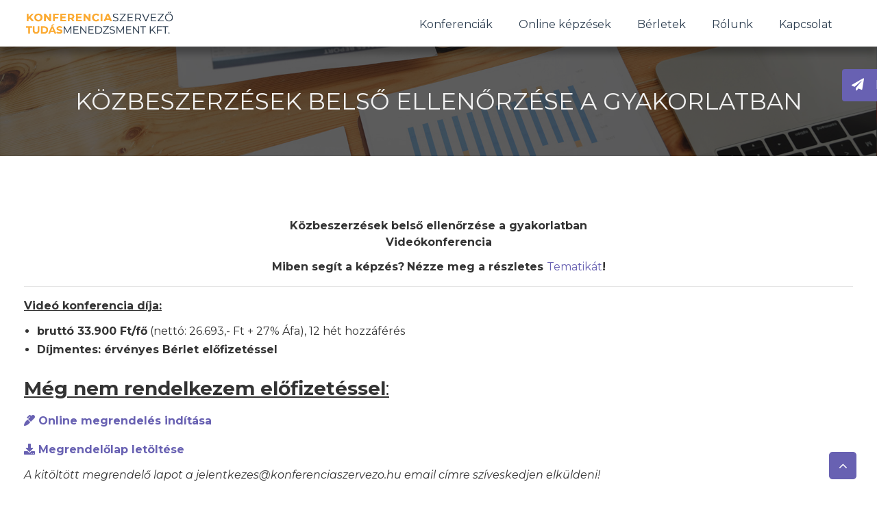

--- FILE ---
content_type: text/html; charset=UTF-8
request_url: https://konferenciaszervezo.hu/kozbeszerzesek-belso-ellenorzese-a-gyakorlatban/
body_size: 49880
content:
<!DOCTYPE html>
<html  xmlns="http://www.w3.org/1999/xhtml" prefix="" lang="hu">

<head>
    <meta charset="UTF-8">
    <meta name="viewport" content="width=device-width, initial-scale=1.0">
    <meta http-equiv="X-UA-Compatible" content="ie=edge">

    <!--<link href="https://fonts.googleapis.com/css?family=Arimo:400,700" rel="stylesheet">-->

    <link rel="preconnect" href="https://fonts.googleapis.com">
    <link rel="preconnect" href="https://fonts.gstatic.com" crossorigin>
    <link href="https://fonts.googleapis.com/css2?family=Montserrat:ital,wght@0,100..900;1,100..900&display=swap" rel="stylesheet">

    <link rel="dns-prefetch" href="//cdn.hu-manity.co" />
<!-- BEGIN Metadata added by the Add-Meta-Tags WordPress plugin -->
<meta name="google-site-verification" content="HxyKLdsM9ekAyacp9Pyfju9nzWnAPU3XB-5wX4iVljY" />
<meta name="description" content="Közbeszerzések belső ellenőrzése a gyakorlatbanVideókonferenciaMurvai László előadásában Felhasználó: - Prezentáció: PrezentációLetöltés https://vimeo.com/540181711 Előadás 1. rész https://vimeo.com/540195379 Előadás 2." />
<meta name="keywords" content="konferenciaszervező kft., konferencia, tudásmenedzsment, konferencia szervezés, belső ellenőrzés képzések, video konferencia" />
<!-- END Metadata added by the Add-Meta-Tags WordPress plugin -->


		<!-- Cookie Compliance -->
		<script type="text/javascript">var huOptions = {"appID":"konferenciaszervezohu-714bf58","currentLanguage":"hu","blocking":false,"globalCookie":false,"isAdmin":false,"privacyConsent":true,"forms":[]};</script>
		<script type="text/javascript" src="https://cdn.hu-manity.co/hu-banner.min.js"></script><title>Közbeszerzések belső ellenőrzése a gyakorlatban &#8211; Konferenciaszervező Tudásmenedzsment Kft.</title>
<meta name='robots' content='max-image-preview:large' />
	<style>img:is([sizes="auto" i], [sizes^="auto," i]) { contain-intrinsic-size: 3000px 1500px }</style>
	<link rel='dns-prefetch' href='//cdnjs.cloudflare.com' />
<link rel="alternate" type="application/rss+xml" title="Konferenciaszervező Tudásmenedzsment Kft. &raquo; hírcsatorna" href="https://konferenciaszervezo.hu/feed/" />
<link rel="alternate" type="application/rss+xml" title="Konferenciaszervező Tudásmenedzsment Kft. &raquo; hozzászólás hírcsatorna" href="https://konferenciaszervezo.hu/comments/feed/" />
<script type="text/javascript">
/* <![CDATA[ */
window._wpemojiSettings = {"baseUrl":"https:\/\/s.w.org\/images\/core\/emoji\/16.0.1\/72x72\/","ext":".png","svgUrl":"https:\/\/s.w.org\/images\/core\/emoji\/16.0.1\/svg\/","svgExt":".svg","source":{"concatemoji":"https:\/\/konferenciaszervezo.hu\/wp-includes\/js\/wp-emoji-release.min.js?ver=76048b46ead233da0bf2dfacc1f4b966"}};
/*! This file is auto-generated */
!function(s,n){var o,i,e;function c(e){try{var t={supportTests:e,timestamp:(new Date).valueOf()};sessionStorage.setItem(o,JSON.stringify(t))}catch(e){}}function p(e,t,n){e.clearRect(0,0,e.canvas.width,e.canvas.height),e.fillText(t,0,0);var t=new Uint32Array(e.getImageData(0,0,e.canvas.width,e.canvas.height).data),a=(e.clearRect(0,0,e.canvas.width,e.canvas.height),e.fillText(n,0,0),new Uint32Array(e.getImageData(0,0,e.canvas.width,e.canvas.height).data));return t.every(function(e,t){return e===a[t]})}function u(e,t){e.clearRect(0,0,e.canvas.width,e.canvas.height),e.fillText(t,0,0);for(var n=e.getImageData(16,16,1,1),a=0;a<n.data.length;a++)if(0!==n.data[a])return!1;return!0}function f(e,t,n,a){switch(t){case"flag":return n(e,"\ud83c\udff3\ufe0f\u200d\u26a7\ufe0f","\ud83c\udff3\ufe0f\u200b\u26a7\ufe0f")?!1:!n(e,"\ud83c\udde8\ud83c\uddf6","\ud83c\udde8\u200b\ud83c\uddf6")&&!n(e,"\ud83c\udff4\udb40\udc67\udb40\udc62\udb40\udc65\udb40\udc6e\udb40\udc67\udb40\udc7f","\ud83c\udff4\u200b\udb40\udc67\u200b\udb40\udc62\u200b\udb40\udc65\u200b\udb40\udc6e\u200b\udb40\udc67\u200b\udb40\udc7f");case"emoji":return!a(e,"\ud83e\udedf")}return!1}function g(e,t,n,a){var r="undefined"!=typeof WorkerGlobalScope&&self instanceof WorkerGlobalScope?new OffscreenCanvas(300,150):s.createElement("canvas"),o=r.getContext("2d",{willReadFrequently:!0}),i=(o.textBaseline="top",o.font="600 32px Arial",{});return e.forEach(function(e){i[e]=t(o,e,n,a)}),i}function t(e){var t=s.createElement("script");t.src=e,t.defer=!0,s.head.appendChild(t)}"undefined"!=typeof Promise&&(o="wpEmojiSettingsSupports",i=["flag","emoji"],n.supports={everything:!0,everythingExceptFlag:!0},e=new Promise(function(e){s.addEventListener("DOMContentLoaded",e,{once:!0})}),new Promise(function(t){var n=function(){try{var e=JSON.parse(sessionStorage.getItem(o));if("object"==typeof e&&"number"==typeof e.timestamp&&(new Date).valueOf()<e.timestamp+604800&&"object"==typeof e.supportTests)return e.supportTests}catch(e){}return null}();if(!n){if("undefined"!=typeof Worker&&"undefined"!=typeof OffscreenCanvas&&"undefined"!=typeof URL&&URL.createObjectURL&&"undefined"!=typeof Blob)try{var e="postMessage("+g.toString()+"("+[JSON.stringify(i),f.toString(),p.toString(),u.toString()].join(",")+"));",a=new Blob([e],{type:"text/javascript"}),r=new Worker(URL.createObjectURL(a),{name:"wpTestEmojiSupports"});return void(r.onmessage=function(e){c(n=e.data),r.terminate(),t(n)})}catch(e){}c(n=g(i,f,p,u))}t(n)}).then(function(e){for(var t in e)n.supports[t]=e[t],n.supports.everything=n.supports.everything&&n.supports[t],"flag"!==t&&(n.supports.everythingExceptFlag=n.supports.everythingExceptFlag&&n.supports[t]);n.supports.everythingExceptFlag=n.supports.everythingExceptFlag&&!n.supports.flag,n.DOMReady=!1,n.readyCallback=function(){n.DOMReady=!0}}).then(function(){return e}).then(function(){var e;n.supports.everything||(n.readyCallback(),(e=n.source||{}).concatemoji?t(e.concatemoji):e.wpemoji&&e.twemoji&&(t(e.twemoji),t(e.wpemoji)))}))}((window,document),window._wpemojiSettings);
/* ]]> */
</script>
<link rel='stylesheet' id='mp-theme-css' href='https://konferenciaszervezo.hu/wp-content/plugins/memberpress/css/ui/theme.css?ver=1.12.11' type='text/css' media='all' />
<link rel='stylesheet' id='dashicons-css' href='https://konferenciaszervezo.hu/wp-includes/css/dashicons.min.css?ver=76048b46ead233da0bf2dfacc1f4b966' type='text/css' media='all' />
<link rel='stylesheet' id='mp-login-css-css' href='https://konferenciaszervezo.hu/wp-content/plugins/memberpress/css/ui/login.css?ver=1.12.11' type='text/css' media='all' />
<style id='wp-emoji-styles-inline-css' type='text/css'>

	img.wp-smiley, img.emoji {
		display: inline !important;
		border: none !important;
		box-shadow: none !important;
		height: 1em !important;
		width: 1em !important;
		margin: 0 0.07em !important;
		vertical-align: -0.1em !important;
		background: none !important;
		padding: 0 !important;
	}
</style>
<link rel='stylesheet' id='wp-block-library-css' href='https://konferenciaszervezo.hu/wp-includes/css/dist/block-library/style.min.css?ver=76048b46ead233da0bf2dfacc1f4b966' type='text/css' media='all' />
<style id='classic-theme-styles-inline-css' type='text/css'>
/*! This file is auto-generated */
.wp-block-button__link{color:#fff;background-color:#32373c;border-radius:9999px;box-shadow:none;text-decoration:none;padding:calc(.667em + 2px) calc(1.333em + 2px);font-size:1.125em}.wp-block-file__button{background:#32373c;color:#fff;text-decoration:none}
</style>
<link rel='stylesheet' id='fontawesome-free-css' href='https://konferenciaszervezo.hu/wp-content/plugins/getwid/vendors/fontawesome-free/css/all.min.css?ver=5.5.0' type='text/css' media='all' />
<link rel='stylesheet' id='slick-css' href='https://konferenciaszervezo.hu/wp-content/plugins/getwid/vendors/slick/slick/slick.min.css?ver=1.9.0' type='text/css' media='all' />
<link rel='stylesheet' id='slick-theme-css' href='https://konferenciaszervezo.hu/wp-content/plugins/getwid/vendors/slick/slick/slick-theme.min.css?ver=1.9.0' type='text/css' media='all' />
<link rel='stylesheet' id='mp-fancybox-css' href='https://konferenciaszervezo.hu/wp-content/plugins/getwid/vendors/mp-fancybox/jquery.fancybox.min.css?ver=3.5.7-mp.1' type='text/css' media='all' />
<link rel='stylesheet' id='getwid-blocks-css' href='https://konferenciaszervezo.hu/wp-content/plugins/getwid/assets/css/blocks.style.css?ver=2.1.3' type='text/css' media='all' />
<style id='getwid-blocks-inline-css' type='text/css'>
.wp-block-getwid-section .wp-block-getwid-section__wrapper .wp-block-getwid-section__inner-wrapper{max-width: 640px;}
</style>
<style id='global-styles-inline-css' type='text/css'>
:root{--wp--preset--aspect-ratio--square: 1;--wp--preset--aspect-ratio--4-3: 4/3;--wp--preset--aspect-ratio--3-4: 3/4;--wp--preset--aspect-ratio--3-2: 3/2;--wp--preset--aspect-ratio--2-3: 2/3;--wp--preset--aspect-ratio--16-9: 16/9;--wp--preset--aspect-ratio--9-16: 9/16;--wp--preset--color--black: #000000;--wp--preset--color--cyan-bluish-gray: #abb8c3;--wp--preset--color--white: #ffffff;--wp--preset--color--pale-pink: #f78da7;--wp--preset--color--vivid-red: #cf2e2e;--wp--preset--color--luminous-vivid-orange: #ff6900;--wp--preset--color--luminous-vivid-amber: #fcb900;--wp--preset--color--light-green-cyan: #7bdcb5;--wp--preset--color--vivid-green-cyan: #00d084;--wp--preset--color--pale-cyan-blue: #8ed1fc;--wp--preset--color--vivid-cyan-blue: #0693e3;--wp--preset--color--vivid-purple: #9b51e0;--wp--preset--gradient--vivid-cyan-blue-to-vivid-purple: linear-gradient(135deg,rgba(6,147,227,1) 0%,rgb(155,81,224) 100%);--wp--preset--gradient--light-green-cyan-to-vivid-green-cyan: linear-gradient(135deg,rgb(122,220,180) 0%,rgb(0,208,130) 100%);--wp--preset--gradient--luminous-vivid-amber-to-luminous-vivid-orange: linear-gradient(135deg,rgba(252,185,0,1) 0%,rgba(255,105,0,1) 100%);--wp--preset--gradient--luminous-vivid-orange-to-vivid-red: linear-gradient(135deg,rgba(255,105,0,1) 0%,rgb(207,46,46) 100%);--wp--preset--gradient--very-light-gray-to-cyan-bluish-gray: linear-gradient(135deg,rgb(238,238,238) 0%,rgb(169,184,195) 100%);--wp--preset--gradient--cool-to-warm-spectrum: linear-gradient(135deg,rgb(74,234,220) 0%,rgb(151,120,209) 20%,rgb(207,42,186) 40%,rgb(238,44,130) 60%,rgb(251,105,98) 80%,rgb(254,248,76) 100%);--wp--preset--gradient--blush-light-purple: linear-gradient(135deg,rgb(255,206,236) 0%,rgb(152,150,240) 100%);--wp--preset--gradient--blush-bordeaux: linear-gradient(135deg,rgb(254,205,165) 0%,rgb(254,45,45) 50%,rgb(107,0,62) 100%);--wp--preset--gradient--luminous-dusk: linear-gradient(135deg,rgb(255,203,112) 0%,rgb(199,81,192) 50%,rgb(65,88,208) 100%);--wp--preset--gradient--pale-ocean: linear-gradient(135deg,rgb(255,245,203) 0%,rgb(182,227,212) 50%,rgb(51,167,181) 100%);--wp--preset--gradient--electric-grass: linear-gradient(135deg,rgb(202,248,128) 0%,rgb(113,206,126) 100%);--wp--preset--gradient--midnight: linear-gradient(135deg,rgb(2,3,129) 0%,rgb(40,116,252) 100%);--wp--preset--font-size--small: 13px;--wp--preset--font-size--medium: 20px;--wp--preset--font-size--large: 36px;--wp--preset--font-size--x-large: 42px;--wp--preset--spacing--20: 0.44rem;--wp--preset--spacing--30: 0.67rem;--wp--preset--spacing--40: 1rem;--wp--preset--spacing--50: 1.5rem;--wp--preset--spacing--60: 2.25rem;--wp--preset--spacing--70: 3.38rem;--wp--preset--spacing--80: 5.06rem;--wp--preset--shadow--natural: 6px 6px 9px rgba(0, 0, 0, 0.2);--wp--preset--shadow--deep: 12px 12px 50px rgba(0, 0, 0, 0.4);--wp--preset--shadow--sharp: 6px 6px 0px rgba(0, 0, 0, 0.2);--wp--preset--shadow--outlined: 6px 6px 0px -3px rgba(255, 255, 255, 1), 6px 6px rgba(0, 0, 0, 1);--wp--preset--shadow--crisp: 6px 6px 0px rgba(0, 0, 0, 1);}:where(.is-layout-flex){gap: 0.5em;}:where(.is-layout-grid){gap: 0.5em;}body .is-layout-flex{display: flex;}.is-layout-flex{flex-wrap: wrap;align-items: center;}.is-layout-flex > :is(*, div){margin: 0;}body .is-layout-grid{display: grid;}.is-layout-grid > :is(*, div){margin: 0;}:where(.wp-block-columns.is-layout-flex){gap: 2em;}:where(.wp-block-columns.is-layout-grid){gap: 2em;}:where(.wp-block-post-template.is-layout-flex){gap: 1.25em;}:where(.wp-block-post-template.is-layout-grid){gap: 1.25em;}.has-black-color{color: var(--wp--preset--color--black) !important;}.has-cyan-bluish-gray-color{color: var(--wp--preset--color--cyan-bluish-gray) !important;}.has-white-color{color: var(--wp--preset--color--white) !important;}.has-pale-pink-color{color: var(--wp--preset--color--pale-pink) !important;}.has-vivid-red-color{color: var(--wp--preset--color--vivid-red) !important;}.has-luminous-vivid-orange-color{color: var(--wp--preset--color--luminous-vivid-orange) !important;}.has-luminous-vivid-amber-color{color: var(--wp--preset--color--luminous-vivid-amber) !important;}.has-light-green-cyan-color{color: var(--wp--preset--color--light-green-cyan) !important;}.has-vivid-green-cyan-color{color: var(--wp--preset--color--vivid-green-cyan) !important;}.has-pale-cyan-blue-color{color: var(--wp--preset--color--pale-cyan-blue) !important;}.has-vivid-cyan-blue-color{color: var(--wp--preset--color--vivid-cyan-blue) !important;}.has-vivid-purple-color{color: var(--wp--preset--color--vivid-purple) !important;}.has-black-background-color{background-color: var(--wp--preset--color--black) !important;}.has-cyan-bluish-gray-background-color{background-color: var(--wp--preset--color--cyan-bluish-gray) !important;}.has-white-background-color{background-color: var(--wp--preset--color--white) !important;}.has-pale-pink-background-color{background-color: var(--wp--preset--color--pale-pink) !important;}.has-vivid-red-background-color{background-color: var(--wp--preset--color--vivid-red) !important;}.has-luminous-vivid-orange-background-color{background-color: var(--wp--preset--color--luminous-vivid-orange) !important;}.has-luminous-vivid-amber-background-color{background-color: var(--wp--preset--color--luminous-vivid-amber) !important;}.has-light-green-cyan-background-color{background-color: var(--wp--preset--color--light-green-cyan) !important;}.has-vivid-green-cyan-background-color{background-color: var(--wp--preset--color--vivid-green-cyan) !important;}.has-pale-cyan-blue-background-color{background-color: var(--wp--preset--color--pale-cyan-blue) !important;}.has-vivid-cyan-blue-background-color{background-color: var(--wp--preset--color--vivid-cyan-blue) !important;}.has-vivid-purple-background-color{background-color: var(--wp--preset--color--vivid-purple) !important;}.has-black-border-color{border-color: var(--wp--preset--color--black) !important;}.has-cyan-bluish-gray-border-color{border-color: var(--wp--preset--color--cyan-bluish-gray) !important;}.has-white-border-color{border-color: var(--wp--preset--color--white) !important;}.has-pale-pink-border-color{border-color: var(--wp--preset--color--pale-pink) !important;}.has-vivid-red-border-color{border-color: var(--wp--preset--color--vivid-red) !important;}.has-luminous-vivid-orange-border-color{border-color: var(--wp--preset--color--luminous-vivid-orange) !important;}.has-luminous-vivid-amber-border-color{border-color: var(--wp--preset--color--luminous-vivid-amber) !important;}.has-light-green-cyan-border-color{border-color: var(--wp--preset--color--light-green-cyan) !important;}.has-vivid-green-cyan-border-color{border-color: var(--wp--preset--color--vivid-green-cyan) !important;}.has-pale-cyan-blue-border-color{border-color: var(--wp--preset--color--pale-cyan-blue) !important;}.has-vivid-cyan-blue-border-color{border-color: var(--wp--preset--color--vivid-cyan-blue) !important;}.has-vivid-purple-border-color{border-color: var(--wp--preset--color--vivid-purple) !important;}.has-vivid-cyan-blue-to-vivid-purple-gradient-background{background: var(--wp--preset--gradient--vivid-cyan-blue-to-vivid-purple) !important;}.has-light-green-cyan-to-vivid-green-cyan-gradient-background{background: var(--wp--preset--gradient--light-green-cyan-to-vivid-green-cyan) !important;}.has-luminous-vivid-amber-to-luminous-vivid-orange-gradient-background{background: var(--wp--preset--gradient--luminous-vivid-amber-to-luminous-vivid-orange) !important;}.has-luminous-vivid-orange-to-vivid-red-gradient-background{background: var(--wp--preset--gradient--luminous-vivid-orange-to-vivid-red) !important;}.has-very-light-gray-to-cyan-bluish-gray-gradient-background{background: var(--wp--preset--gradient--very-light-gray-to-cyan-bluish-gray) !important;}.has-cool-to-warm-spectrum-gradient-background{background: var(--wp--preset--gradient--cool-to-warm-spectrum) !important;}.has-blush-light-purple-gradient-background{background: var(--wp--preset--gradient--blush-light-purple) !important;}.has-blush-bordeaux-gradient-background{background: var(--wp--preset--gradient--blush-bordeaux) !important;}.has-luminous-dusk-gradient-background{background: var(--wp--preset--gradient--luminous-dusk) !important;}.has-pale-ocean-gradient-background{background: var(--wp--preset--gradient--pale-ocean) !important;}.has-electric-grass-gradient-background{background: var(--wp--preset--gradient--electric-grass) !important;}.has-midnight-gradient-background{background: var(--wp--preset--gradient--midnight) !important;}.has-small-font-size{font-size: var(--wp--preset--font-size--small) !important;}.has-medium-font-size{font-size: var(--wp--preset--font-size--medium) !important;}.has-large-font-size{font-size: var(--wp--preset--font-size--large) !important;}.has-x-large-font-size{font-size: var(--wp--preset--font-size--x-large) !important;}
:where(.wp-block-post-template.is-layout-flex){gap: 1.25em;}:where(.wp-block-post-template.is-layout-grid){gap: 1.25em;}
:where(.wp-block-columns.is-layout-flex){gap: 2em;}:where(.wp-block-columns.is-layout-grid){gap: 2em;}
:root :where(.wp-block-pullquote){font-size: 1.5em;line-height: 1.6;}
</style>
<link rel='stylesheet' id='events-manager-css' href='https://konferenciaszervezo.hu/wp-content/plugins/events-manager/includes/css/events-manager.min.css?ver=7.2.3.1' type='text/css' media='all' />
<style id='events-manager-inline-css' type='text/css'>
body .em { --font-family : inherit; --font-weight : inherit; --font-size : 1em; --line-height : inherit; }
</style>
<link rel='stylesheet' id='events-manager-pro-css' href='https://konferenciaszervezo.hu/wp-content/plugins/events-manager-pro/includes/css/events-manager-pro.css?ver=3.7.2.3' type='text/css' media='all' />
<link rel='stylesheet' id='all.min-css' href='https://konferenciaszervezo.hu/wp-content/themes/understrap-child-konferenciaszervezo/css/all.min.css?ver=1.0' type='text/css' media='all' />
<link rel='stylesheet' id='child-understrap-styles-css' href='https://konferenciaszervezo.hu/wp-content/themes/understrap-child-konferenciaszervezo/css/style.css?ver=37' type='text/css' media='all' />
<link rel='stylesheet' id='custom-style-css' href='https://konferenciaszervezo.hu/wp-content/themes/understrap-child-konferenciaszervezo/css/custom-style.css?ver=340' type='text/css' media='all' />
<link rel='stylesheet' id='newsletter-css' href='https://konferenciaszervezo.hu/wp-content/plugins/newsletter/style.css?ver=9.1.0' type='text/css' media='all' />
<link rel='stylesheet' id='featherlight-css' href='https://konferenciaszervezo.hu/wp-content/plugins/perfect-survey/resources/frontend/assets/css/featherlight.css?ver=76048b46ead233da0bf2dfacc1f4b966' type='text/css' media='all' />
<link rel='stylesheet' id='jquery-ui-css' href='https://konferenciaszervezo.hu/wp-content/plugins/perfect-survey/resources/frontend/assets/css/jquery-ui.css?ver=76048b46ead233da0bf2dfacc1f4b966' type='text/css' media='all' />
<link rel='stylesheet' id='survey-style-front-css' href='https://konferenciaszervezo.hu/wp-content/plugins/perfect-survey/resources/frontend/assets/css/survey-front-end.css?ver=76048b46ead233da0bf2dfacc1f4b966' type='text/css' media='all' />
<link rel='stylesheet' id='survey-style-css-css' href='https://konferenciaszervezo.hu/wp-content/plugins/perfect-survey/resources/backend/assets/css/survey-general.css?ver=76048b46ead233da0bf2dfacc1f4b966' type='text/css' media='all' />
<script type="text/javascript" src="https://konferenciaszervezo.hu/wp-includes/js/jquery/jquery.min.js?ver=3.7.1" id="jquery-core-js"></script>
<script type="text/javascript" src="https://konferenciaszervezo.hu/wp-includes/js/jquery/jquery-migrate.min.js?ver=3.4.1" id="jquery-migrate-js"></script>
<script type="text/javascript" src="https://konferenciaszervezo.hu/wp-includes/js/underscore.min.js?ver=1.13.7" id="underscore-js"></script>
<script type="text/javascript" src="https://konferenciaszervezo.hu/wp-includes/js/dist/hooks.min.js?ver=4d63a3d491d11ffd8ac6" id="wp-hooks-js"></script>
<script type="text/javascript" src="https://konferenciaszervezo.hu/wp-includes/js/dist/i18n.min.js?ver=5e580eb46a90c2b997e6" id="wp-i18n-js"></script>
<script type="text/javascript" id="wp-i18n-js-after">
/* <![CDATA[ */
wp.i18n.setLocaleData( { 'text direction\u0004ltr': [ 'ltr' ] } );
/* ]]> */
</script>
<script type="text/javascript" src="https://konferenciaszervezo.hu/wp-content/plugins/memberpress/js/login.js?ver=1.12.11" id="mepr-login-js-js"></script>
<script type="text/javascript" src="https://konferenciaszervezo.hu/wp-content/plugins/shortcode-for-current-date/dist/script.js?ver=76048b46ead233da0bf2dfacc1f4b966" id="shortcode-for-current-date-script-js"></script>
<script type="text/javascript" src="https://konferenciaszervezo.hu/wp-includes/js/jquery/ui/core.min.js?ver=1.13.3" id="jquery-ui-core-js"></script>
<script type="text/javascript" src="https://konferenciaszervezo.hu/wp-includes/js/jquery/ui/mouse.min.js?ver=1.13.3" id="jquery-ui-mouse-js"></script>
<script type="text/javascript" src="https://konferenciaszervezo.hu/wp-includes/js/jquery/ui/sortable.min.js?ver=1.13.3" id="jquery-ui-sortable-js"></script>
<script type="text/javascript" src="https://konferenciaszervezo.hu/wp-includes/js/jquery/ui/datepicker.min.js?ver=1.13.3" id="jquery-ui-datepicker-js"></script>
<script type="text/javascript" id="jquery-ui-datepicker-js-after">
/* <![CDATA[ */
jQuery(function(jQuery){jQuery.datepicker.setDefaults({"closeText":"Bez\u00e1r\u00e1s","currentText":"Ma","monthNames":["janu\u00e1r","febru\u00e1r","m\u00e1rcius","\u00e1prilis","m\u00e1jus","j\u00fanius","j\u00falius","augusztus","szeptember","okt\u00f3ber","november","december"],"monthNamesShort":["jan","febr","m\u00e1rc","\u00e1pr","m\u00e1j","j\u00fan","j\u00fal","aug","szept","okt","nov","dec"],"nextText":"K\u00f6vetkez\u0151","prevText":"El\u0151z\u0151","dayNames":["vas\u00e1rnap","h\u00e9tf\u0151","kedd","szerda","cs\u00fct\u00f6rt\u00f6k","p\u00e9ntek","szombat"],"dayNamesShort":["vas","h\u00e9t","ked","sze","cs\u00fc","p\u00e9n","szo"],"dayNamesMin":["v","h","K","s","c","p","s"],"dateFormat":"yy MM d.","firstDay":1,"isRTL":false});});
/* ]]> */
</script>
<script type="text/javascript" src="https://konferenciaszervezo.hu/wp-includes/js/jquery/ui/resizable.min.js?ver=1.13.3" id="jquery-ui-resizable-js"></script>
<script type="text/javascript" src="https://konferenciaszervezo.hu/wp-includes/js/jquery/ui/draggable.min.js?ver=1.13.3" id="jquery-ui-draggable-js"></script>
<script type="text/javascript" src="https://konferenciaszervezo.hu/wp-includes/js/jquery/ui/controlgroup.min.js?ver=1.13.3" id="jquery-ui-controlgroup-js"></script>
<script type="text/javascript" src="https://konferenciaszervezo.hu/wp-includes/js/jquery/ui/checkboxradio.min.js?ver=1.13.3" id="jquery-ui-checkboxradio-js"></script>
<script type="text/javascript" src="https://konferenciaszervezo.hu/wp-includes/js/jquery/ui/button.min.js?ver=1.13.3" id="jquery-ui-button-js"></script>
<script type="text/javascript" src="https://konferenciaszervezo.hu/wp-includes/js/jquery/ui/dialog.min.js?ver=1.13.3" id="jquery-ui-dialog-js"></script>
<script type="text/javascript" id="events-manager-js-extra">
/* <![CDATA[ */
var EM = {"ajaxurl":"https:\/\/konferenciaszervezo.hu\/wp-admin\/admin-ajax.php","locationajaxurl":"https:\/\/konferenciaszervezo.hu\/wp-admin\/admin-ajax.php?action=locations_search","firstDay":"1","locale":"hu","dateFormat":"yy-mm-dd","ui_css":"https:\/\/konferenciaszervezo.hu\/wp-content\/plugins\/events-manager\/includes\/css\/jquery-ui\/build.min.css","show24hours":"1","is_ssl":"1","autocomplete_limit":"10","calendar":{"breakpoints":{"small":560,"medium":908,"large":false},"month_format":"Y F"},"phone":"","datepicker":{"format":"yy\/mm\/dd","locale":"hu"},"search":{"breakpoints":{"small":650,"medium":850,"full":false}},"url":"https:\/\/konferenciaszervezo.hu\/wp-content\/plugins\/events-manager","assets":{"input.em-uploader":{"js":{"em-uploader":{"url":"https:\/\/konferenciaszervezo.hu\/wp-content\/plugins\/events-manager\/includes\/js\/em-uploader.js?v=7.2.3.1","event":"em_uploader_ready"}}},".em-event-editor":{"js":{"event-editor":{"url":"https:\/\/konferenciaszervezo.hu\/wp-content\/plugins\/events-manager\/includes\/js\/events-manager-event-editor.js?v=7.2.3.1","event":"em_event_editor_ready"}},"css":{"event-editor":"https:\/\/konferenciaszervezo.hu\/wp-content\/plugins\/events-manager\/includes\/css\/events-manager-event-editor.min.css?v=7.2.3.1"}},".em-recurrence-sets, .em-timezone":{"js":{"luxon":{"url":"luxon\/luxon.js?v=7.2.3.1","event":"em_luxon_ready"}}},".em-booking-form, #em-booking-form, .em-booking-recurring, .em-event-booking-form":{"js":{"em-bookings":{"url":"https:\/\/konferenciaszervezo.hu\/wp-content\/plugins\/events-manager\/includes\/js\/bookingsform.js?v=7.2.3.1","event":"em_booking_form_js_loaded"}}},"#em-opt-archetypes":{"js":{"archetypes":"https:\/\/konferenciaszervezo.hu\/wp-content\/plugins\/events-manager\/includes\/js\/admin-archetype-editor.js?v=7.2.3.1","archetypes_ms":"https:\/\/konferenciaszervezo.hu\/wp-content\/plugins\/events-manager\/includes\/js\/admin-archetypes.js?v=7.2.3.1","qs":"qs\/qs.js?v=7.2.3.1"}}},"cached":"","bookingInProgress":"Please wait while the booking is being submitted.","tickets_save":"Save Ticket","bookingajaxurl":"https:\/\/konferenciaszervezo.hu\/wp-admin\/admin-ajax.php","bookings_export_save":"Export Bookings","bookings_settings_save":"Save Settings","booking_delete":"Are you sure you want to delete?","booking_offset":"30","bookings":{"submit_button":{"text":{"default":"Regisztr\u00e1ci\u00f3 elk\u00fcld\u00e9se","free":"Regisztr\u00e1ci\u00f3 elk\u00fcld\u00e9se","payment":"Regisztr\u00e1ci\u00f3 elk\u00fcld\u00e9se","processing":"Processing ..."}},"update_listener":""},"bb_full":"L\u00e9tsz\u00e1m megtelt","bb_book":"Regisztr\u00e1ljon most!","bb_booking":"Regisztr\u00e1ci\u00f3...","bb_booked":"Regisztr\u00e1ci\u00f3 elk\u00fcldve","bb_error":"Regisztr\u00e1ci\u00f3s hiba. Pr\u00f3b\u00e1lja \u00fajra!","bb_cancel":"T\u00f6rl\u00e9s","bb_canceling":"T\u00f6rl\u00e9s...","bb_cancelled":"T\u00f6r\u00f6lve","bb_cancel_error":"Hiba a t\u00f6rl\u00e9s k\u00f6zben. Pr\u00f3b\u00e1lja \u00fajra!","txt_search":"Konferencia keres\u0151","txt_searching":"Searching...","txt_loading":"Loading...","cache":"","api_nonce":"5845d053fc","attendance_api_url":"https:\/\/konferenciaszervezo.hu\/wp-json\/events-manager\/v1\/attendance"};
/* ]]> */
</script>
<script type="text/javascript" src="https://konferenciaszervezo.hu/wp-content/plugins/events-manager/includes/js/events-manager.js?ver=7.2.3.1" id="events-manager-js"></script>
<script type="text/javascript" src="https://konferenciaszervezo.hu/wp-content/plugins/events-manager/includes/external/flatpickr/l10n/hu.js?ver=7.2.3.1" id="em-flatpickr-localization-js"></script>
<script type="text/javascript" src="https://konferenciaszervezo.hu/wp-content/plugins/events-manager-pro/includes/js/events-manager-pro.js?ver=3.7.2.3" id="events-manager-pro-js"></script>
<script type="text/javascript" src="https://konferenciaszervezo.hu/wp-content/plugins/perfect-survey/resources/frontend/assets/js/sweetalert.min.js?ver=1.0.0" id="survey-sweetalert-js"></script>
<script type="text/javascript" src="https://konferenciaszervezo.hu/wp-content/plugins/perfect-survey/resources/frontend/assets/js/featherlight.js?ver=1.7.9" id="featherlight-js"></script>
<script type="text/javascript" src="https://konferenciaszervezo.hu/wp-content/plugins/perfect-survey/resources/frontend/assets/js/survey.common.js?ver=1.0.0" id="survey-common-js"></script>
<script type="text/javascript" src="https://konferenciaszervezo.hu/wp-content/plugins/perfect-survey/resources/frontend/assets/js/survey.main.js?ver=1.0.0" id="survey-main-js"></script>
<link rel="https://api.w.org/" href="https://konferenciaszervezo.hu/wp-json/" /><link rel="alternate" title="JSON" type="application/json" href="https://konferenciaszervezo.hu/wp-json/wp/v2/posts/12549" /><link rel="EditURI" type="application/rsd+xml" title="RSD" href="https://konferenciaszervezo.hu/xmlrpc.php?rsd" />

<link rel="canonical" href="https://konferenciaszervezo.hu/kozbeszerzesek-belso-ellenorzese-a-gyakorlatban/" />
<link rel='shortlink' href='https://konferenciaszervezo.hu/?p=12549' />
<link rel="alternate" title="oEmbed (JSON)" type="application/json+oembed" href="https://konferenciaszervezo.hu/wp-json/oembed/1.0/embed?url=https%3A%2F%2Fkonferenciaszervezo.hu%2Fkozbeszerzesek-belso-ellenorzese-a-gyakorlatban%2F" />
<link rel="alternate" title="oEmbed (XML)" type="text/xml+oembed" href="https://konferenciaszervezo.hu/wp-json/oembed/1.0/embed?url=https%3A%2F%2Fkonferenciaszervezo.hu%2Fkozbeszerzesek-belso-ellenorzese-a-gyakorlatban%2F&#038;format=xml" />
		<style type="text/css">
			.em-coupon-message { display:inline-block; margin:5px 0 0; }
			.em-coupon-success { color:green; }
			.em-coupon-error { color:red; }
			.em-cart-coupons-form .em-coupon-message{ margin:0 20px 0 0; }
			.em-coupon-error .em-icon {
				background-color: red;
				-webkit-mask-image: var(--icon-cross-circle);
				mask-image: var(--icon-cross-circle);
			}
			.em-coupon-success .em-icon {
				background-color: green;
				-webkit-mask-image: var(--icon-checkmark-circle);
				mask-image: var(--icon-checkmark-circle);
			}
			.em-coupon-code.loading {
				background: var(--icon-spinner) calc(100% - 10px) 50% no-repeat;
				background-size: 20px;
			}
		</style>
		<meta name="mobile-web-app-capable" content="yes">
<meta name="apple-mobile-web-app-capable" content="yes">
<meta name="apple-mobile-web-app-title" content="Konferenciaszervező Tudásmenedzsment Kft. - A tudásba való befektetés mindig a legnagyobb hozamot fizeti. (Benjamin Franklin)">
<script type="text/javascript">var wp_post = {"ID":12549,"post_author":"2","post_date":"2021-04-21 18:11:49","post_date_gmt":"2021-04-21 16:11:49","post_content":"<!-- wp:paragraph {\"align\":\"center\"} -->\n<p class=\"has-text-align-center\"><strong>K\u00f6zbeszerz\u00e9sek bels\u0151 ellen\u0151rz\u00e9se a gyakorlatban<br>Vide\u00f3konferencia<br>Murvai L\u00e1szl\u00f3 el\u0151ad\u00e1s\u00e1ban<\/strong><\/p>\n<!-- \/wp:paragraph -->\n\n<!-- wp:separator -->\n<hr class=\"wp-block-separator has-alpha-channel-opacity\"\/>\n<!-- \/wp:separator -->\n\n<!-- wp:paragraph -->\n<p><strong>Felhaszn\u00e1l\u00f3: [mepr-account-info field=\"full_name\"] - [logout_to_current]<\/strong><\/p>\n<!-- \/wp:paragraph -->\n\n<!-- wp:separator -->\n<hr class=\"wp-block-separator has-alpha-channel-opacity\"\/>\n<!-- \/wp:separator -->\n\n<!-- wp:paragraph -->\n<p><strong>Prezent\u00e1ci\u00f3:<\/strong><\/p>\n<!-- \/wp:paragraph -->\n\n<!-- wp:file {\"id\":12546,\"href\":\"https:\/\/konferenciaszervezo.hu\/wp-content\/uploads\/2021\/04\/Kozbeszerzesek-belso-ell_oktatasi-segedanyag.pdf\"} -->\n<div class=\"wp-block-file\"><a id=\"wp-block-file--media-c7ea4350-896a-4f0e-be01-75f65d00775a\" href=\"https:\/\/konferenciaszervezo.hu\/wp-content\/uploads\/2021\/04\/Kozbeszerzesek-belso-ell_oktatasi-segedanyag.pdf\" target=\"_blank\" rel=\"noreferrer noopener\">Prezent\u00e1ci\u00f3<\/a><a href=\"https:\/\/konferenciaszervezo.hu\/wp-content\/uploads\/2021\/04\/Kozbeszerzesek-belso-ell_oktatasi-segedanyag.pdf\" class=\"wp-block-file__button wp-element-button\" download aria-describedby=\"wp-block-file--media-c7ea4350-896a-4f0e-be01-75f65d00775a\">Let\u00f6lt\u00e9s<\/a><\/div>\n<!-- \/wp:file -->\n\n<!-- wp:spacer {\"height\":\"44px\"} -->\n<div style=\"height:44px\" aria-hidden=\"true\" class=\"wp-block-spacer\"><\/div>\n<!-- \/wp:spacer -->\n\n<!-- wp:separator -->\n<hr class=\"wp-block-separator has-alpha-channel-opacity\"\/>\n<!-- \/wp:separator -->\n\n<!-- wp:embed {\"url\":\"https:\/\/vimeo.com\/540181711\",\"type\":\"video\",\"providerNameSlug\":\"vimeo\",\"responsive\":true,\"className\":\"wp-embed-aspect-16-9 wp-has-aspect-ratio\"} -->\n<figure class=\"wp-block-embed is-type-video is-provider-vimeo wp-block-embed-vimeo wp-embed-aspect-16-9 wp-has-aspect-ratio\"><div class=\"wp-block-embed__wrapper\">\nhttps:\/\/vimeo.com\/540181711\n<\/div><figcaption class=\"wp-element-caption\">El\u0151ad\u00e1s 1. r\u00e9sz<\/figcaption><\/figure>\n<!-- \/wp:embed -->\n\n<!-- wp:embed {\"url\":\"https:\/\/vimeo.com\/540195379\",\"type\":\"video\",\"providerNameSlug\":\"vimeo\",\"responsive\":true,\"className\":\"wp-embed-aspect-16-9 wp-has-aspect-ratio\"} -->\n<figure class=\"wp-block-embed is-type-video is-provider-vimeo wp-block-embed-vimeo wp-embed-aspect-16-9 wp-has-aspect-ratio\"><div class=\"wp-block-embed__wrapper\">\nhttps:\/\/vimeo.com\/540195379\n<\/div><figcaption class=\"wp-element-caption\">El\u0151ad\u00e1s 2. r\u00e9sz<\/figcaption><\/figure>\n<!-- \/wp:embed -->\n\n<!-- wp:block {\"ref\":11732} \/-->\n\n<!-- wp:separator -->\n<hr class=\"wp-block-separator has-alpha-channel-opacity\"\/>\n<!-- \/wp:separator -->\n\n<!-- wp:paragraph -->\n<p><strong><span style=\"text-decoration: underline;\">Konzult\u00e1ci\u00f3s lehet\u0151s\u00e9g:<\/span><\/strong><\/p>\n<!-- \/wp:paragraph -->\n\n<!-- wp:paragraph -->\n<p><strong>A k\u00e9pz\u00e9ssel kapcsolatban felmer\u00fclt konzult\u00e1ci\u00f3s k\u00e9rd\u00e9seiket e-mailben v\u00e1rjuk:&nbsp;<a rel=\"noreferrer noopener\" href=\"mailto:jelentkezes@konferenciaszervezo.hu\" target=\"_blank\">jelentkezes@konferenciaszervezo.hu<\/a>&nbsp;e-mail c\u00edmre.<\/strong><\/p>\n<!-- \/wp:paragraph -->\n\n<!-- wp:paragraph -->\n<p>A k\u00e9rd\u00e9sek \u00e9s v\u00e1laszok felt\u00f6lt\u00e9sre ker\u00fclnek a vide\u00f3 konferencia fel\u00fclet\u00e9re vagy k\u00e9r\u00e9s eset\u00e9n megk\u00fcld\u00e9sre ker\u00fclnek a konzult\u00e1ci\u00f3t k\u00e9r\u0151 \u00e1ltal megadott elektronikus el\u00e9rhet\u0151s\u00e9gre.<\/p>\n<!-- \/wp:paragraph -->\n\n<!-- wp:separator -->\n<hr class=\"wp-block-separator has-alpha-channel-opacity\"\/>\n<!-- \/wp:separator -->\n\n<!-- wp:block {\"ref\":15573} \/-->","post_title":"K\u00f6zbeszerz\u00e9sek bels\u0151 ellen\u0151rz\u00e9se a gyakorlatban","post_excerpt":"","post_status":"publish","comment_status":"closed","ping_status":"closed","post_password":"","post_name":"kozbeszerzesek-belso-ellenorzese-a-gyakorlatban","to_ping":"","pinged":"","post_modified":"2024-06-23 12:18:15","post_modified_gmt":"2024-06-23 10:18:15","post_content_filtered":"","post_parent":0,"guid":"https:\/\/konferenciaszervezo.hu\/?p=12549","menu_order":208,"post_type":"post","post_mime_type":"","comment_count":"0","filter":"raw"};</script><script type="text/javascript">var ajaxurl = "https://konferenciaszervezo.hu/wp-admin/admin-ajax.php";</script><link rel="icon" href="https://konferenciaszervezo.hu/wp-content/uploads/2020/07/cropped-favicon-32x32.png" sizes="32x32" />
<link rel="icon" href="https://konferenciaszervezo.hu/wp-content/uploads/2020/07/cropped-favicon-192x192.png" sizes="192x192" />
<link rel="apple-touch-icon" href="https://konferenciaszervezo.hu/wp-content/uploads/2020/07/cropped-favicon-180x180.png" />
<meta name="msapplication-TileImage" content="https://konferenciaszervezo.hu/wp-content/uploads/2020/07/cropped-favicon-270x270.png" />
	<!-- Facebook Pixel Code -->
	<script>
	!function(f,b,e,v,n,t,s)
	{if(f.fbq)return;n=f.fbq=function(){n.callMethod?
	n.callMethod.apply(n,arguments):n.queue.push(arguments)};
	if(!f._fbq)f._fbq=n;n.push=n;n.loaded=!0;n.version='2.0';
	n.queue=[];t=b.createElement(e);t.async=!0;
	t.src=v;s=b.getElementsByTagName(e)[0];
	s.parentNode.insertBefore(t,s)}(window, document,'script',
	'https://connect.facebook.net/en_US/fbevents.js');
	fbq('init', '690536054958591');
	fbq('track', 'PageView');
	</script>
	<noscript><img height="1" width="1" style="display:none"
	src="https://www.facebook.com/tr?id=690536054958591&ev=PageView&noscript=1"
	/></noscript>
	<!-- End Facebook Pixel Code -->
</head>

<body data-spy="scroll" data-target=".main_menu" data-offset="70">
    <nav class="navbar main_menu navbar-expand-lg custom-dark-bg">
        <div class="container">
            <a class="navbar-brand" href="https://konferenciaszervezo.hu/">
                <img src="https://konferenciaszervezo.hu/wp-content/themes/understrap-child-konferenciaszervezo/images/konferenciaszervezo-logo-vertical-blacktext.png" class="img-fluid white-bg-image" alt="Konferenciaszervező Tudásmenedzsment Kft." >
                <img src="https://konferenciaszervezo.hu/wp-content/themes/understrap-child-konferenciaszervezo/images/konferenciaszervezo-logo-vertical-whitetext.png" class="img-fluid black-bg-image" alt="Konferenciaszervező Tudásmenedzsment Kft." >
            </a>
            <button class="navbar-toggler" type="button" data-toggle="collapse" data-target="#navbarSupportedContent" aria-controls="navbarSupportedContent" aria-expanded="false" aria-label="Toggle navigation">
                <i class="fas fa-bars"></i>
            </button>

            <div id="navbarSupportedContent" class="collapse navbar-collapse"><ul id="menu-fomenu" class="navbar-nav ml-auto"><li class='nav-item menu-item menu-item-type-post_type menu-item-object-page'><a class="nav-link" href="https://konferenciaszervezo.hu/konferenciak/">Konferenciák</a></li>
<li class='nav-item menu-item menu-item-type-post_type menu-item-object-page'><a class="nav-link" href="https://konferenciaszervezo.hu/online-kepzesek/">Online képzések</a></li>
<li class='nav-item menu-item menu-item-type-post_type menu-item-object-page'><a class="nav-link" href="https://konferenciaszervezo.hu/berletek/">Bérletek</a></li>
<li class='nav-item menu-item menu-item-type-post_type menu-item-object-page'><a class="nav-link" href="https://konferenciaszervezo.hu/rolunk/">Rólunk</a></li>
<li class='nav-item menu-item menu-item-type-post_type menu-item-object-page'><a class="nav-link" href="https://konferenciaszervezo.hu/kapcsolat/">Kapcsolat</a></li>
</ul></div>			
        </div>
    </nav>
    <a data-target="#hirlevel_feliratkozas" id="hirlevelGomb" class="get-start top" data-toggle="modal"><i class="fas fa-paper-plane"></i> Hírlevelet kérek</a>
<div class="modal fade" id="hirlevel_feliratkozas" tabindex="-1" role="dialog" aria-labelledby="hirlevel_feliratkozasCim" aria-hidden="true">

    <div class="modal-dialog modal-lg" role="document">

        <div class="modal-content">

        <div class="modal-header">

            <h5 class="modal-title" id="hirlevel_feliratkozasCim">Hírlevél feliratkozás</h5>					

            <button type="button" class="close" data-dismiss="modal" aria-label="Close">

            <span aria-hidden="true">&times;</span>

            </button>						

        </div>

        <div class="modal-body">

			<!--<p>Iratkozzon fel hírlevelünkre és egy egyszer használatos <strong>15% kedvezményre</strong> feljogosító kuponnal ajándékozzuk meg!</p>

			<p>A kedvezvémy kupont felhasználhatja bármely a Konferenciaszervező Tudásmenedzsment Kft. által szervezett eseményre.</p>-->

            <noscript class="ninja-forms-noscript-message">
	Notice: JavaScript is required for this content.</noscript>
<style>

        /* FIELDS STYLES */
    
        .nf-form-content .nf-field-container #nf-field-17-wrap .nf-field-element .ninja-forms-field {
                                    background-color:#fbaa33;
                    }
    </style><div id="nf-form-3-cont" class="nf-form-cont" aria-live="polite" aria-labelledby="nf-form-title-3" aria-describedby="nf-form-errors-3" role="form">

    <div class="nf-loading-spinner"></div>

</div>
        <!-- That data is being printed as a workaround to page builders reordering the order of the scripts loaded-->
        <script>var formDisplay=1;var nfForms=nfForms||[];var form=[];form.id='3';form.settings={"objectType":"Form Setting","editActive":true,"title":"Feliratkozas_form","created_at":"2021-10-06 08:26:18","form_title":"Feliratkozas_form","default_label_pos":"above","show_title":0,"clear_complete":"1","hide_complete":0,"logged_in":"0","seq_num":"0","key":"CF5e0c677aa95e9","conditions":[],"formContentData":[{"formContentData":[{"order":1,"cells":[{"order":0,"fields":["nev_1633509526762"],"width":50},{"order":1,"fields":["email_1633509537379"],"width":50}]},{"order":2,"cells":[{"order":0,"fields":["cegnev_1633509565605"],"width":"100"}]},{"order":2,"cells":[{"order":0,"fields":["szfera_1633527216500"],"width":50},{"order":1,"fields":["interest_area"],"width":50}]},{"cells":[{"order":0,"fields":["kupon_kod","subscribe_date","feliratkozs"],"width":"100"}],"order":4}],"order":0,"type":"part","clean":true,"title":"Part Title","key":"cweojroi"}],"calculations":[],"allow_public_link":0,"embed_form":"","wrapper_class":"","element_class":"","add_submit":1,"changeEmailErrorMsg":"K\u00e9rj\u00fck adjon meg egy \u00e9rv\u00e9nyes email c\u00edmet!","changeDateErrorMsg":"Please enter a valid date!","confirmFieldErrorMsg":"These fields must match!","fieldNumberNumMinError":"Number Min Error","fieldNumberNumMaxError":"Number Max Error","fieldNumberIncrementBy":"Please increment by ","formErrorsCorrectErrors":"K\u00e9rj\u00fck jav\u00edtsa a hib\u00e1kat!","validateRequiredField":"K\u00f6telez\u0151en kit\u00f6ltend\u0151 mez\u0151","honeypotHoneypotError":"Honeypot Error","fieldsMarkedRequired":"A * megjelel\u00f6lt mez\u0151k kit\u00f6lt\u00e9se k\u00f6telez\u0151!","currency":"","repeatable_fieldsets":"","unique_field_error":"A megadott email c\u00edmmel m\u00e1r feliratkozott! K\u00f6sz\u00f6nj\u00fck!","not_logged_in_msg":"","sub_limit_msg":"The form has reached its submission limit.","container_styles_show_advanced_css":0,"title_styles_show_advanced_css":0,"row_styles_show_advanced_css":0,"row-odd_styles_show_advanced_css":0,"success-msg_styles_show_advanced_css":0,"error_msg_styles_show_advanced_css":0,"drawerDisabled":false,"unique_field":"email_1633509537379","container_styles_border":"","container_styles_height":"","container_styles_margin":"","container_styles_padding":"","container_styles_float":"","title_styles_border":"","title_styles_height":"","title_styles_width":"","title_styles_font-size":"","title_styles_margin":"","title_styles_padding":"","title_styles_float":"","row_styles_border":"","row_styles_width":"","row_styles_font-size":"","row_styles_margin":"","row_styles_padding":"","row-odd_styles_border":"","row-odd_styles_height":"","row-odd_styles_width":"","row-odd_styles_font-size":"","row-odd_styles_margin":"","row-odd_styles_padding":"","success-msg_styles_border":"","success-msg_styles_height":"","success-msg_styles_width":"","success-msg_styles_font-size":"","success-msg_styles_margin":"","success-msg_styles_padding":"","error_msg_styles_border":"","error_msg_styles_width":"","error_msg_styles_font-size":"","error_msg_styles_margin":"","error_msg_styles_padding":"","mp_breadcrumb":1,"mp_progress_bar":1,"mp_display_titles":0,"mp_prev_label":"","mp_next_label":"","breadcrumb_container_styles_border":"","breadcrumb_container_styles_height":"","breadcrumb_container_styles_width":"","breadcrumb_container_styles_margin":"","breadcrumb_container_styles_padding":"","breadcrumb_container_styles_float":"","breadcrumb_container_styles_show_advanced_css":0,"breadcrumb_buttons_styles_border":"","breadcrumb_buttons_styles_height":"","breadcrumb_buttons_styles_width":"","breadcrumb_buttons_styles_font-size":"","breadcrumb_buttons_styles_margin":"","breadcrumb_buttons_styles_padding":"","breadcrumb_buttons_styles_float":"","breadcrumb_buttons_styles_show_advanced_css":0,"breadcrumb_button_hover_styles_border":"","breadcrumb_button_hover_styles_height":"","breadcrumb_button_hover_styles_width":"","breadcrumb_button_hover_styles_font-size":"","breadcrumb_button_hover_styles_margin":"","breadcrumb_button_hover_styles_padding":"","breadcrumb_button_hover_styles_float":"","breadcrumb_button_hover_styles_show_advanced_css":0,"breadcrumb_active_button_styles_border":"","breadcrumb_active_button_styles_height":"","breadcrumb_active_button_styles_width":"","breadcrumb_active_button_styles_font-size":"","breadcrumb_active_button_styles_margin":"","breadcrumb_active_button_styles_padding":"","breadcrumb_active_button_styles_float":"","breadcrumb_active_button_styles_show_advanced_css":0,"progress_bar_container_styles_border":"","progress_bar_container_styles_height":"","progress_bar_container_styles_width":"","progress_bar_container_styles_margin":"","progress_bar_container_styles_padding":"","progress_bar_container_styles_float":"","progress_bar_container_styles_show_advanced_css":0,"progress_bar_fill_styles_border":"","progress_bar_fill_styles_height":"","progress_bar_fill_styles_margin":"","progress_bar_fill_styles_padding":"","progress_bar_fill_styles_show_advanced_css":0,"part_titles_styles_border":"","part_titles_styles_height":"","part_titles_styles_width":"","part_titles_styles_font-size":"","part_titles_styles_margin":"","part_titles_styles_padding":"","part_titles_styles_float":"","part_titles_styles_show_advanced_css":0,"navigation_container_styles_border":"","navigation_container_styles_height":"","navigation_container_styles_width":"","navigation_container_styles_margin":"","navigation_container_styles_padding":"","navigation_container_styles_float":"","navigation_container_styles_show_advanced_css":0,"previous_button_styles_border":"","previous_button_styles_height":"","previous_button_styles_width":"","previous_button_styles_font-size":"","previous_button_styles_margin":"","previous_button_styles_padding":"","previous_button_styles_show_advanced_css":0,"next_button_styles_border":"","next_button_styles_height":"","next_button_styles_width":"","next_button_styles_font-size":"","next_button_styles_margin":"","next_button_styles_padding":"","next_button_styles_show_advanced_css":0,"navigation_hover_styles_border":"","navigation_hover_styles_height":"","navigation_hover_styles_width":"","navigation_hover_styles_font-size":"","navigation_hover_styles_margin":"","navigation_hover_styles_padding":"","navigation_hover_styles_show_advanced_css":0,"form_title_heading_level":"3","ninjaForms":"Ninja Forms","fieldTextareaRTEInsertLink":"Insert Link","fieldTextareaRTEInsertMedia":"Insert Media","fieldTextareaRTESelectAFile":"Select a file","formHoneypot":"If you are a human seeing this field, please leave it empty.","fileUploadOldCodeFileUploadInProgress":"File Upload in Progress.","fileUploadOldCodeFileUpload":"FILE UPLOAD","currencySymbol":"&#70;&#116;","thousands_sep":"&nbsp;","decimal_point":",","siteLocale":"hu_HU","dateFormat":"Y\/m\/d","startOfWeek":"1","of":"of","previousMonth":"Previous Month","nextMonth":"Next Month","months":["January","February","March","April","May","June","July","August","September","October","November","December"],"monthsShort":["Jan","Feb","Mar","Apr","May","Jun","Jul","Aug","Sep","Oct","Nov","Dec"],"weekdays":["Sunday","Monday","Tuesday","Wednesday","Thursday","Friday","Saturday"],"weekdaysShort":["Sun","Mon","Tue","Wed","Thu","Fri","Sat"],"weekdaysMin":["Su","Mo","Tu","We","Th","Fr","Sa"],"recaptchaConsentMissing":"reCaptcha validation couldn&#039;t load.","recaptchaMissingCookie":"reCaptcha v3 validation couldn&#039;t load the cookie needed to submit the form.","recaptchaConsentEvent":"Accept reCaptcha cookies before sending the form.","currency_symbol":"","beforeForm":"","beforeFields":"","afterFields":"","afterForm":""};form.fields=[{"objectType":"Field","objectDomain":"fields","editActive":false,"order":1,"idAttribute":"id","label":"N\u00e9v","type":"textbox","key":"nev_1633509526762","label_pos":"above","required":1,"default":"","placeholder":"","container_class":"","element_class":"","input_limit":"","input_limit_type":"characters","input_limit_msg":"Character(s) left","manual_key":false,"admin_label":"","help_text":"","mask":"","custom_mask":"","custom_name_attribute":"","personally_identifiable":"","wrap_styles_border":"","wrap_styles_width":"","wrap_styles_margin":"","wrap_styles_padding":"","wrap_styles_display":"","wrap_styles_float":"","wrap_styles_show_advanced_css":0,"label_styles_border":"","label_styles_width":"","label_styles_font-size":"","label_styles_margin":"","label_styles_padding":"","label_styles_display":"","label_styles_float":"","label_styles_show_advanced_css":0,"element_styles_border":"","element_styles_width":"","element_styles_font-size":"","element_styles_margin":"","element_styles_padding":"","element_styles_float":"","element_styles_show_advanced_css":0,"cellcid":"c4340","value":"","drawerDisabled":false,"id":18,"beforeField":"","afterField":"","parentType":"textbox","element_templates":["textbox","input"],"old_classname":"","wrap_template":"wrap"},{"objectType":"Field","objectDomain":"fields","editActive":false,"order":2,"idAttribute":"id","label":"Email","type":"email","key":"email_1633509537379","label_pos":"above","required":1,"default":"","placeholder":"","container_class":"","element_class":"","admin_label":"","help_text":"","custom_name_attribute":"email","personally_identifiable":1,"wrap_styles_border":"","wrap_styles_width":"","wrap_styles_margin":"","wrap_styles_padding":"","wrap_styles_float":"","wrap_styles_show_advanced_css":0,"label_styles_border":"","label_styles_width":"","label_styles_font-size":"","label_styles_margin":"","label_styles_padding":"","label_styles_float":"","label_styles_show_advanced_css":0,"element_styles_border":"","element_styles_width":"","element_styles_font-size":"","element_styles_margin":"","element_styles_padding":"","element_styles_float":"","element_styles_show_advanced_css":0,"cellcid":"c4343","value":"","drawerDisabled":false,"id":19,"beforeField":"","afterField":"","parentType":"email","element_templates":["email","input"],"old_classname":"","wrap_template":"wrap"},{"objectType":"Field","objectDomain":"fields","editActive":false,"order":3,"idAttribute":"id","label":"C\u00e9gn\u00e9v","type":"textbox","key":"cegnev_1633509565605","label_pos":"above","required":false,"default":"","placeholder":"","container_class":"","element_class":"","input_limit":"","input_limit_type":"characters","input_limit_msg":"Character(s) left","manual_key":false,"admin_label":"","help_text":"","mask":"","custom_mask":"","custom_name_attribute":"","personally_identifiable":"","wrap_styles_border":"","wrap_styles_width":"","wrap_styles_margin":"","wrap_styles_padding":"","wrap_styles_float":"","wrap_styles_show_advanced_css":0,"label_styles_border":"","label_styles_width":"","label_styles_font-size":"","label_styles_margin":"","label_styles_padding":"","label_styles_float":"","label_styles_show_advanced_css":0,"element_styles_border":"","element_styles_width":"","element_styles_font-size":"","element_styles_margin":"","element_styles_padding":"","element_styles_float":"","element_styles_show_advanced_css":0,"cellcid":"c4346","value":"","drawerDisabled":false,"cellOrder":1,"id":21,"beforeField":"","afterField":"","parentType":"textbox","element_templates":["textbox","input"],"old_classname":"","wrap_template":"wrap"},{"objectType":"Field","objectDomain":"fields","editActive":false,"order":4,"idAttribute":"id","label":"Szf\u00e9ra","type":"listcheckbox","cellcid":"c4349","key":"szfera_1633527216500","label_pos":"above","required":false,"options":[{"errors":[],"max_options":0,"label":"Versenyszf\u00e9ra","value":"versenyszfera","calc":"","selected":0,"order":0,"settingModel":{"settings":false,"hide_merge_tags":false,"error":false,"name":"options","type":"option-repeater","label":"Options <a href=\"#\" class=\"nf-add-new\">Add New<\/a> <a href=\"#\" class=\"extra nf-open-import-tooltip\"><i class=\"fa fa-sign-in\" aria-hidden=\"true\"><\/i> Import<\/a>","width":"full","group":"","value":[{"label":"One","value":"one","calc":"","selected":0,"order":0},{"label":"Two","value":"two","calc":"","selected":0,"order":1},{"label":"Three","value":"three","calc":"","selected":0,"order":2}],"columns":{"label":{"header":"Label","default":""},"value":{"header":"Value","default":""},"calc":{"header":"Calc Value","default":""},"selected":{"header":"<span class=\"dashicons dashicons-yes\"><\/span>","default":0}}}},{"errors":[],"max_options":0,"label":"K\u00f6zszf\u00e9ra","value":"kozszfera","calc":"","selected":0,"order":1,"settingModel":{"settings":false,"hide_merge_tags":false,"error":false,"name":"options","type":"option-repeater","label":"Options <a href=\"#\" class=\"nf-add-new\">Add New<\/a> <a href=\"#\" class=\"extra nf-open-import-tooltip\"><i class=\"fa fa-sign-in\" aria-hidden=\"true\"><\/i> Import<\/a>","width":"full","group":"","value":[{"label":"One","value":"one","calc":"","selected":0,"order":0},{"label":"Two","value":"two","calc":"","selected":0,"order":1},{"label":"Three","value":"three","calc":"","selected":0,"order":2}],"columns":{"label":{"header":"Label","default":""},"value":{"header":"Value","default":""},"calc":{"header":"Calc Value","default":""},"selected":{"header":"<span class=\"dashicons dashicons-yes\"><\/span>","default":0}}}}],"container_class":"","element_class":"","admin_label":"","help_text":"","wrap_styles_border":"","wrap_styles_width":"","wrap_styles_margin":"","wrap_styles_padding":"","wrap_styles_display":"","wrap_styles_float":"","wrap_styles_show_advanced_css":0,"label_styles_border":"","label_styles_width":"","label_styles_font-size":"","label_styles_margin":"","label_styles_padding":"","label_styles_float":"","label_styles_show_advanced_css":0,"element_styles_border":"","element_styles_width":"","element_styles_font-size":"","element_styles_margin":"","element_styles_padding":"","element_styles_display":"","element_styles_float":"","element_styles_show_advanced_css":0,"list_item_row_styles_border":"","list_item_row_styles_height":"","list_item_row_styles_width":"","list_item_row_styles_font-size":"","list_item_row_styles_margin":"","list_item_row_styles_padding":"","list_item_row_styles_display":"inline","list_item_row_styles_float":"","list_item_row_styles_show_advanced_css":0,"list_item_label_styles_border":"","list_item_label_styles_height":"","list_item_label_styles_width":"","list_item_label_styles_font-size":"","list_item_label_styles_margin":"","list_item_label_styles_padding":"","list_item_label_styles_display":"inline","list_item_label_styles_float":"","list_item_label_styles_show_advanced_css":0,"list_item_element_styles_border":"","list_item_element_styles_height":"","list_item_element_styles_width":"","list_item_element_styles_font-size":"","list_item_element_styles_margin":"","list_item_element_styles_padding":"","list_item_element_styles_display":"inline","list_item_element_styles_float":"","list_item_element_styles_show_advanced_css":0,"cellOrder":3,"drawerDisabled":false,"id":23,"beforeField":"","afterField":"","value":"","parentType":"list","element_templates":["listcheckbox","input"],"old_classname":"list-checkbox","wrap_template":"wrap"},{"objectType":"Field","objectDomain":"fields","editActive":false,"order":5,"idAttribute":"id","label":"\u00c9rdekl\u0151d\u00e9si ter\u00fclet","type":"listselect","field_label":"\u00c9rdekl\u0151d\u00e9si ter\u00fclet","key":"interest_area","field_key":"interest_area","placeholder":"","default":"","desc_text":"","personally_identifiable":0,"required":0,"label_pos":"above","container_class":"","options":[{"errors":[],"max_options":0,"label":"P\u00e9nz\u00fcgy \/ Gazd\u00e1lkod\u00e1s","value":"P\u00e9nz\u00fcgy \/ Gazd\u00e1lkod\u00e1s","calc":"P\u00e9nz\u00fcgy \/ Gazd\u00e1lkod\u00e1s","selected":"","settingModel":{"settings":false,"hide_merge_tags":false,"error":false,"name":"options","type":"option-repeater","label":"Options <a href=\"#\" class=\"nf-add-new\">Add New<\/a> <a href=\"#\" class=\"extra nf-open-import-tooltip\"><i class=\"fa fa-sign-in\" aria-hidden=\"true\"><\/i> Import<\/a>","width":"full","group":"","value":[{"label":"One","value":"one","calc":"","selected":0,"order":0},{"label":"Two","value":"two","calc":"","selected":0,"order":1},{"label":"Three","value":"three","calc":"","selected":0,"order":2}],"columns":{"label":{"header":"Label","default":""},"value":{"header":"Value","default":""},"calc":{"header":"Calc Value","default":""},"selected":{"header":"<span class=\"dashicons dashicons-yes\"><\/span>","default":0}}}},{"errors":[],"max_options":0,"label":"Sz\u00e1mvitel","value":"Sz\u00e1mvitel","calc":"Sz\u00e1mvitel","selected":"","settingModel":{"settings":false,"hide_merge_tags":false,"error":false,"name":"options","type":"option-repeater","label":"Options <a href=\"#\" class=\"nf-add-new\">Add New<\/a> <a href=\"#\" class=\"extra nf-open-import-tooltip\"><i class=\"fa fa-sign-in\" aria-hidden=\"true\"><\/i> Import<\/a>","width":"full","group":"","value":[{"label":"One","value":"one","calc":"","selected":0,"order":0},{"label":"Two","value":"two","calc":"","selected":0,"order":1},{"label":"Three","value":"three","calc":"","selected":0,"order":2}],"columns":{"label":{"header":"Label","default":""},"value":{"header":"Value","default":""},"calc":{"header":"Calc Value","default":""},"selected":{"header":"<span class=\"dashicons dashicons-yes\"><\/span>","default":0}}}},{"errors":[],"max_options":0,"label":"Ad\u00f3","value":"Ad\u00f3","calc":"Ad\u00f3","selected":"","settingModel":{"settings":false,"hide_merge_tags":false,"error":false,"name":"options","type":"option-repeater","label":"Options <a href=\"#\" class=\"nf-add-new\">Add New<\/a> <a href=\"#\" class=\"extra nf-open-import-tooltip\"><i class=\"fa fa-sign-in\" aria-hidden=\"true\"><\/i> Import<\/a>","width":"full","group":"","value":[{"label":"One","value":"one","calc":"","selected":0,"order":0},{"label":"Two","value":"two","calc":"","selected":0,"order":1},{"label":"Three","value":"three","calc":"","selected":0,"order":2}],"columns":{"label":{"header":"Label","default":""},"value":{"header":"Value","default":""},"calc":{"header":"Calc Value","default":""},"selected":{"header":"<span class=\"dashicons dashicons-yes\"><\/span>","default":0}}}},{"errors":[],"max_options":0,"label":"Jog","value":"Jog","calc":"Jog","selected":"","settingModel":{"settings":false,"hide_merge_tags":false,"error":false,"name":"options","type":"option-repeater","label":"Options <a href=\"#\" class=\"nf-add-new\">Add New<\/a> <a href=\"#\" class=\"extra nf-open-import-tooltip\"><i class=\"fa fa-sign-in\" aria-hidden=\"true\"><\/i> Import<\/a>","width":"full","group":"","value":[{"label":"One","value":"one","calc":"","selected":0,"order":0},{"label":"Two","value":"two","calc":"","selected":0,"order":1},{"label":"Three","value":"three","calc":"","selected":0,"order":2}],"columns":{"label":{"header":"Label","default":""},"value":{"header":"Value","default":""},"calc":{"header":"Calc Value","default":""},"selected":{"header":"<span class=\"dashicons dashicons-yes\"><\/span>","default":0}}}},{"errors":[],"max_options":0,"label":"K\u00f6zigazgat\u00e1s","value":"K\u00f6zigazgat\u00e1s","calc":"K\u00f6zigazgat\u00e1s","selected":"","settingModel":{"settings":false,"hide_merge_tags":false,"error":false,"name":"options","type":"option-repeater","label":"Options <a href=\"#\" class=\"nf-add-new\">Add New<\/a> <a href=\"#\" class=\"extra nf-open-import-tooltip\"><i class=\"fa fa-sign-in\" aria-hidden=\"true\"><\/i> Import<\/a>","width":"full","group":"","value":[{"label":"One","value":"one","calc":"","selected":0,"order":0},{"label":"Two","value":"two","calc":"","selected":0,"order":1},{"label":"Three","value":"three","calc":"","selected":0,"order":2}],"columns":{"label":{"header":"Label","default":""},"value":{"header":"Value","default":""},"calc":{"header":"Calc Value","default":""},"selected":{"header":"<span class=\"dashicons dashicons-yes\"><\/span>","default":0}}}},{"errors":[],"max_options":0,"label":"Kompetencia fejleszt\u00e9s","value":"Kompetencia fejleszt\u00e9s","calc":"Kompetencia fejleszt\u00e9s","selected":"","settingModel":{"settings":false,"hide_merge_tags":false,"error":false,"name":"options","type":"option-repeater","label":"Options <a href=\"#\" class=\"nf-add-new\">Add New<\/a> <a href=\"#\" class=\"extra nf-open-import-tooltip\"><i class=\"fa fa-sign-in\" aria-hidden=\"true\"><\/i> Import<\/a>","width":"full","group":"","value":[{"label":"One","value":"one","calc":"","selected":0,"order":0},{"label":"Two","value":"two","calc":"","selected":0,"order":1},{"label":"Three","value":"three","calc":"","selected":0,"order":2}],"columns":{"label":{"header":"Label","default":""},"value":{"header":"Value","default":""},"calc":{"header":"Calc Value","default":""},"selected":{"header":"<span class=\"dashicons dashicons-yes\"><\/span>","default":0}}}},{"errors":[],"max_options":0,"label":"Egy\u00e9b szakmai","value":"Egy\u00e9b szakmai","calc":"Egy\u00e9b szakmai","selected":"","settingModel":{"settings":false,"hide_merge_tags":false,"error":false,"name":"options","type":"option-repeater","label":"Options <a href=\"#\" class=\"nf-add-new\">Add New<\/a> <a href=\"#\" class=\"extra nf-open-import-tooltip\"><i class=\"fa fa-sign-in\" aria-hidden=\"true\"><\/i> Import<\/a>","width":"full","group":"","value":[{"label":"One","value":"one","calc":"","selected":0,"order":0},{"label":"Two","value":"two","calc":"","selected":0,"order":1},{"label":"Three","value":"three","calc":"","selected":0,"order":2}],"columns":{"label":{"header":"Label","default":""},"value":{"header":"Value","default":""},"calc":{"header":"Calc Value","default":""},"selected":{"header":"<span class=\"dashicons dashicons-yes\"><\/span>","default":0}}}}],"element_class":"","admin_label":"","help_text":"","wrap_styles_show_advanced_css":0,"label_styles_show_advanced_css":0,"element_styles_show_advanced_css":0,"cellcid":"c4351","value":"","wrap_styles_border":"","wrap_styles_width":"","wrap_styles_margin":"","wrap_styles_padding":"","wrap_styles_float":"","label_styles_border":"","label_styles_width":"","label_styles_font-size":"","label_styles_margin":"","label_styles_padding":"","label_styles_float":"","element_styles_border":"","element_styles_width":"","element_styles_font-size":"","element_styles_margin":"","element_styles_padding":"","element_styles_float":"","drawerDisabled":false,"cellOrder":1,"id":14,"beforeField":"","afterField":"","parentType":"list","element_templates":["listselect","input"],"old_classname":"list-select","wrap_template":"wrap"},{"objectType":"Field","objectDomain":"fields","editActive":false,"order":6,"idAttribute":"id","label":"Kupon k\u00f3d","type":"hidden","field_label":"Kupon k\u00f3d","key":"kupon_kod","field_key":"kupon_kod","placeholder":"","default":"{submission:count}","desc_text":"","personally_identifiable":0,"required":0,"label_pos":"above","container_class":"","admin_label":"","wrap_styles_show_advanced_css":0,"label_styles_show_advanced_css":0,"element_styles_show_advanced_css":0,"cellcid":"c4354","wrap_styles_border":"","wrap_styles_width":"","wrap_styles_margin":"","wrap_styles_padding":"","wrap_styles_float":"","label_styles_border":"","label_styles_width":"","label_styles_font-size":"","label_styles_margin":"","label_styles_padding":"","label_styles_float":"","element_styles_border":"","element_styles_width":"","element_styles_font-size":"","element_styles_margin":"","element_styles_padding":"","element_styles_float":"","drawerDisabled":false,"id":15,"beforeField":"","afterField":"","value":"123","parentType":"hidden","element_templates":["hidden","input"],"old_classname":"","wrap_template":"wrap-no-label"},{"objectType":"Field","objectDomain":"fields","editActive":false,"order":7,"idAttribute":"id","label":"Feliratkoz\u00e1s d\u00e1tuma","type":"hidden","field_label":"Feliratkoz\u00e1s d\u00e1tuma","key":"subscribe_date","field_key":"subscribe_date","placeholder":"","default":"{other:date}","desc_text":"","personally_identifiable":0,"required":0,"label_pos":"above","container_class":"","admin_label":"","wrap_styles_show_advanced_css":0,"label_styles_show_advanced_css":0,"element_styles_show_advanced_css":0,"cellcid":"c4354","wrap_styles_border":"","wrap_styles_width":"","wrap_styles_margin":"","wrap_styles_padding":"","wrap_styles_float":"","label_styles_border":"","label_styles_width":"","label_styles_font-size":"","label_styles_margin":"","label_styles_padding":"","label_styles_float":"","element_styles_border":"","element_styles_width":"","element_styles_font-size":"","element_styles_margin":"","element_styles_padding":"","element_styles_float":"","drawerDisabled":false,"id":16,"beforeField":"","afterField":"","value":"2026\/01\/17","parentType":"hidden","element_templates":["hidden","input"],"old_classname":"","wrap_template":"wrap-no-label"},{"objectType":"Field","objectDomain":"fields","editActive":false,"order":8,"idAttribute":"id","label":"Feliratkoz\u00e1s","type":"submit","field_label":"Feliratkoz\u00e1s","key":"feliratkozs","field_key":"feliratkozs","placeholder":"","default":"","desc_text":"","personally_identifiable":0,"required":0,"label_pos":"above","container_class":"","processing_label":"K\u00fcld\u00e9s folyamatban...","element_class":"","wrap_styles_border":"","wrap_styles_width":"","wrap_styles_margin":"","wrap_styles_padding":"","wrap_styles_float":"","wrap_styles_show_advanced_css":0,"element_styles_background-color":"#fbaa33","element_styles_border":"","element_styles_width":"","element_styles_font-size":"","element_styles_margin":"","element_styles_padding":"","element_styles_float":"","element_styles_show_advanced_css":0,"submit_element_hover_styles_border":"","submit_element_hover_styles_width":"","submit_element_hover_styles_font-size":"","submit_element_hover_styles_margin":"","submit_element_hover_styles_padding":"","submit_element_hover_styles_float":"","submit_element_hover_styles_show_advanced_css":0,"cellcid":"c4354","value":"","drawerDisabled":false,"admin_label":"","id":17,"beforeField":"","afterField":"","parentType":"textbox","element_templates":["submit","button","input"],"old_classname":"","wrap_template":"wrap-no-label"}];nfForms.push(form);</script>
        <script id="tmpl-nf-mp-form-content" type="text/template">
	<div class="nf-mp-header"></div>
	<div class="nf-mp-body"></div>
	<div class="nf-mp-footer"></div>
</script>

<script id="tmpl-nf-mp-header" type="text/template">
	{{{ data.renderProgressBar() }}}
	{{{ data.renderBreadcrumbs() }}}
	{{{ data.renderPartTitle() }}}
</script>
<script id="tmpl-nf-mp-part-title" type="text/template">
	<h3>
		{{{ data.title }}}
	</h3>
</script>

<script id="tmpl-nf-mp-footer" type="text/template">
	{{{ data.renderNextPrevious() }}}
</script>

<script id="tmpl-nf-mp-next-previous" type="text/template">
	<ul class="nf-next-previous">
		<# if ( data.showPrevious ) { #>
		<li class="nf-previous-item">
			<input type="button" class="nf-previous" value="{{{ data.prevLabel }}}" />
		</li>
		<# } #>

		<# if ( data.showNext ) { #>
		<li class="nf-next-item">
			<input type="button" class="nf-next" value="{{{ data.nextLabel }}}" />
		</li>
		<# } #>
	</ul>
</script>

<script id="tmpl-nf-mp-breadcrumbs" type="text/template">
	<ul class="nf-breadcrumbs">
		<# _.each( data.parts, function( part, index ) { #>
		<li class="{{{ ( data.currentIndex == index ) ? 'active' : '' }}} {{{ ( part.errors ) ? 'errors' : '' }}}">
			<a href="#" class="nf-breadcrumb" data-index="{{{ index }}}">{{{ ( part.errors ) ? '' : '' }}} {{{ part.title }}}</a>
		</li>
		<# } ); #>
	</ul>
</script>

<script id="tmpl-nf-mp-progress-bar" type="text/template">
    <div class="nf-progress-container">
        <div class="nf-progress" style="width: {{{ data.percent }}}%;"></div>
    </div>
</script>        <script id="nf-tmpl-cell" type="text/template">
            <nf-fields></nf-fields>
        </script>

        <script id="nf-tmpl-row" type="text/template">
            <nf-cells></nf-cells>
        </script>

        
        </div>


        </div>

    </div>

</div>	   
    <section id="banner_part">
        <div class="about_banner konf_banner_header" style="background: url(https://konferenciaszervezo.hu/wp-content/themes/understrap-child-konferenciaszervezo/images/fejlec-banner.jpg);">
            <div class="container">
                <div class="row">
                    <div class="col-lg-12">
                        <div class="about_banner_text">
                            <h1>Közbeszerzések belső ellenőrzése a gyakorlatban</h1>
                        </div>
                    </div>
                </div>
            </div>
        </div>
    </section>
    
    <!--*********************************
        About slider text part start
    *******************************-->
    <section id="blog_details" class="mb-5 customTextPage paddingTop60">
        <div class="container">
            <div class="mp_wrapper">
  <div class="mepr-unauthorized-message">
    <p style="text-align: center"><strong>Közbeszerzések belső ellenőrzése a gyakorlatban</strong><br />
<strong>Videókonferencia</strong></p>
<p style="text-align: center"><strong>Miben segít a képzés?</strong> <strong>Nézze meg a részletes <a href="https://konferenciaszervezo.hu/wp-content/uploads/2024/06/VK-tematika-Kozbeszerzesek-belso-ell.pdf" target="_blank" rel="noopener">Tematikát</a>!</strong></p>
<hr />
<p><strong><span style="text-decoration: underline">Videó konferencia díja:</span> </strong></p>
<ul>
<li><strong>bruttó 33.900 Ft/fő</strong> (nettó: 26.693,- Ft + 27% Áfa), 12 hét hozzáférés</li>
<li><strong>Díjmentes: érvényes Bérlet előfizetéssel</strong></li>
</ul>
<h3><span style="text-decoration: underline"><strong><u>Még nem rendelkezem előfizetéssel</u></strong>:</span></h3>
<p><a id="online_registration"></a><a class="onlineEventLink" data-target="#online_rendeles" data-toggle="modal"><i class="fas fa-marker"></i> Online megrendelés indítása</a></p>
<div id="online_rendeles" class="modal fade" role="dialog" aria-labelledby="online_rendelesCim" aria-hidden="true">
<div class="modal-dialog modal-lg" role="document">
<div class="modal-content">
<div class="modal-header">
<h5 id="online_rendelesCim" class="modal-title">Jelentkezés</h5>
<p><button class="close" type="button" data-dismiss="modal" aria-label="Close"><br />
<span aria-hidden="true">×</span><br />
</button></p>
</div>
<div class="modal-body">
<p><div class="caldera-grid" id="caldera_form_1" data-cf-ver="1.9.7" data-cf-form-id="CF5a953e029f4c4"><div id="caldera_notices_1" data-spinner="https://konferenciaszervezo.hu/wp-admin/images/spinner.gif"></div><form data-instance="1" class="CF5a953e029f4c4 caldera_forms_form cfajax-trigger" method="POST" enctype="multipart/form-data" id="CF5a953e029f4c4_1" data-form-id="CF5a953e029f4c4" aria-label="Video_Konferencia_Reg_Form_2" data-target="#caldera_notices_1" data-template="#cfajax_CF5a953e029f4c4-tmpl" data-cfajax="CF5a953e029f4c4" data-load-element="_parent" data-load-class="cf_processing" data-post-disable="0" data-action="cf_process_ajax_submit" data-request="https://konferenciaszervezo.hu/cf-api/CF5a953e029f4c4">
<input type="hidden" id="_cf_verify_CF5a953e029f4c4" name="_cf_verify" value="4328496308"  data-nonce-time="1768678944" /><input type="hidden" name="_wp_http_referer" value="/kozbeszerzesek-belso-ellenorzese-a-gyakorlatban/" /><div id="cf2-CF5a953e029f4c4_1"></div><input type="hidden" name="_cf_frm_id" value="CF5a953e029f4c4">
<input type="hidden" name="_cf_frm_ct" value="1">
<input type="hidden" name="cfajax" value="CF5a953e029f4c4">
<input type="hidden" name="_cf_cr_pst" value="12549">
<div class="hide" style="display:none; overflow:hidden;height:0;width:0;">
<label>Url</label><input type="text" name="url" value="" autocomplete="off">
</div><div id="CF5a953e029f4c4_1-row-1"  class="row  first_row"><div  class="col-sm-6  first_col"><div data-field-wrapper="fld_7155839" class="form-group" id="fld_7155839_1-wrap">
	<label id="fld_7155839Label" for="fld_7155839_1" class="control-label">Megrendelni kívánt videó konferencia címe <span aria-hidden="true" role="presentation" class="field_required" style="color:#ee0000;">*</span></label>
	<div class="">
		<select name="fld_7155839" value="Közbeszerzések belső ellenőrzése a gyakorlatban" data-field="fld_7155839" class="form-control" id="fld_7155839_1"  required="required"  aria-labelledby="fld_7155839Label" >
							<option value="Stratégiai ellenőrzési terv készítése"  data-calc-value="Stratégiai ellenőrzési terv készítése" >
						Stratégiai ellenőrzési terv készítése					</option>
										<option value="GDPR speciális kérdései, sajátos feladatok az önkormányzati igazgatási, hatósági, valamint intézményi adatkezeléseknél"  data-calc-value="GDPR speciális kérdései, sajátos feladatok az önkormányzati igazgatási, hatósági, valamint intézményi adatkezeléseknél" >
						GDPR speciális kérdései, sajátos feladatok az önkormányzati igazgatási, hatósági, valamint intézményi adatkezeléseknél					</option>
										<option value="Integritást sértő események kivizsgálása"  data-calc-value="Integritást sértő események kivizsgálása" >
						Integritást sértő események kivizsgálása					</option>
										<option value="Adatvédelem és adatkezelés a belsőkontrollrendszerben"  data-calc-value="Adatvédelem és adatkezelés a belsőkontrollrendszerben" >
						Adatvédelem és adatkezelés a belsőkontrollrendszerben					</option>
										<option value="Vezetői Nyilatkozat és Belső Kontroll Kézikönyv"  data-calc-value="Vezetői Nyilatkozat és Belső Kontroll Kézikönyv" >
						Vezetői Nyilatkozat és Belső Kontroll Kézikönyv					</option>
										<option value="Vagyonkezelésbe átadott eszközök nyilvántartása és könyvelése"  data-calc-value="Vagyonkezelésbe átadott eszközök nyilvántartása és könyvelése" >
						Vagyonkezelésbe átadott eszközök nyilvántartása és könyvelése					</option>
										<option value="Kötelezettségvállalás és követelés az államháztartási számvitelben"  data-calc-value="Kötelezettségvállalás és követelés az államháztartási számvitelben" >
						Kötelezettségvállalás és követelés az államháztartási számvitelben					</option>
										<option value="Egyes eszközcsoportok állományváltozásainak gazdálkodási szabályai és ezek analitikus nyilvántartásokban való megjelenése"  data-calc-value="Egyes eszközcsoportok állományváltozásainak gazdálkodási szabályai és ezek analitikus nyilvántartásokban való megjelenése" >
						Egyes eszközcsoportok állományváltozásainak gazdálkodási szabályai és ezek analitikus nyilvántartásokban való megjelenése					</option>
										<option value="Gépjárművekkel kapcsolatos költségelszámolások"  data-calc-value="Gépjárművekkel kapcsolatos költségelszámolások" >
						Gépjárművekkel kapcsolatos költségelszámolások					</option>
										<option value="A munkába járás és a kiküldetés költségtérítésével kapcsolatos adóelszámolások"  data-calc-value="A munkába járás és a kiküldetés költségtérítésével kapcsolatos adóelszámolások" >
						A munkába járás és a kiküldetés költségtérítésével kapcsolatos adóelszámolások					</option>
										<option value="A selejtezés és leltározás szabályai, gyakorlati vonatkozásai"  data-calc-value="A selejtezés és leltározás szabályai, gyakorlati vonatkozásai" >
						A selejtezés és leltározás szabályai, gyakorlati vonatkozásai					</option>
										<option value="Pénzeszközök számvitele"  data-calc-value="Pénzeszközök számvitele" >
						Pénzeszközök számvitele					</option>
										<option value="Teljesítménymérés, indikátorok meghatározása a belső ellenőrzési gyakorlatban"  data-calc-value="Teljesítménymérés, indikátorok meghatározása a belső ellenőrzési gyakorlatban" >
						Teljesítménymérés, indikátorok meghatározása a belső ellenőrzési gyakorlatban					</option>
										<option value="Önköltségszámítás szabályai az államháztartás szervezeteinél"  data-calc-value="Önköltségszámítás szabályai az államháztartás szervezeteinél" >
						Önköltségszámítás szabályai az államháztartás szervezeteinél					</option>
										<option value="Normatívák igénylése, elszámolása, módosítása a költségvetési szerveknél"  data-calc-value="Normatívák igénylése, elszámolása, módosítása a költségvetési szerveknél" >
						Normatívák igénylése, elszámolása, módosítása a költségvetési szerveknél					</option>
										<option value="KIVA választásának és alkalmazásának adózási kérdései"  data-calc-value="KIVA választásának és alkalmazásának adózási kérdései" >
						KIVA választásának és alkalmazásának adózási kérdései					</option>
										<option value="Pedagógusok illetményével, besorolásával, munka- és pihenőidejével kapcsolatos szabályok és gyakorlati kérdések"  data-calc-value="Pedagógusok illetményével, besorolásával, munka- és pihenőidejével kapcsolatos szabályok és gyakorlati kérdések" >
						Pedagógusok illetményével, besorolásával, munka- és pihenőidejével kapcsolatos szabályok és gyakorlati kérdések					</option>
										<option value="Szálláshely szolgáltatások szabályozása és ellenőrzése"  data-calc-value="Szálláshely szolgáltatások szabályozása és ellenőrzése" >
						Szálláshely szolgáltatások szabályozása és ellenőrzése					</option>
										<option value="Önkormányzati lakásgazdálkodás a gyakorlatban"  data-calc-value="Önkormányzati lakásgazdálkodás a gyakorlatban" >
						Önkormányzati lakásgazdálkodás a gyakorlatban					</option>
										<option value="Csoportos társasági adóalanyiság a gyakorlatban"  data-calc-value="Csoportos társasági adóalanyiság a gyakorlatban" >
						Csoportos társasági adóalanyiság a gyakorlatban					</option>
										<option value="Köztulajdonban álló gazdasági társaságok belső kontrollrendszerének kialakításához iránymutatás – tulajdonosi elvárások"  data-calc-value="Köztulajdonban álló gazdasági társaságok belső kontrollrendszerének kialakításához iránymutatás – tulajdonosi elvárások" >
						Köztulajdonban álló gazdasági társaságok belső kontrollrendszerének kialakításához iránymutatás – tulajdonosi elvárások					</option>
										<option value="Tárgyi eszközökkel és immateriális javakkal kapcsolatos feladatok a költségvetési szerveknél"  data-calc-value="Tárgyi eszközökkel és immateriális javakkal kapcsolatos feladatok a költségvetési szerveknél" >
						Tárgyi eszközökkel és immateriális javakkal kapcsolatos feladatok a költségvetési szerveknél					</option>
										<option value="A monitoring stratégia, a nyomon követési rendszer kialakítása és működtetése a belső kontrollrendszer keretében"  data-calc-value="A monitoring stratégia, a nyomon követési rendszer kialakítása és működtetése a belső kontrollrendszer keretében" >
						A monitoring stratégia, a nyomon követési rendszer kialakítása és működtetése a belső kontrollrendszer keretében					</option>
										<option value="„Üzleti titkok” a kereskedelmi hatósági hatáskörből"  data-calc-value="„Üzleti titkok” a kereskedelmi hatósági hatáskörből" >
						„Üzleti titkok” a kereskedelmi hatósági hatáskörből					</option>
										<option value="A kisajátítási szabályozás aktuális kérdései"  data-calc-value="A kisajátítási szabályozás aktuális kérdései" >
						A kisajátítási szabályozás aktuális kérdései					</option>
										<option value="A vezető tisztségviselők javadalmazásával kapcsolatos adó és járulékszabályok"  data-calc-value="A vezető tisztségviselők javadalmazásával kapcsolatos adó és járulékszabályok" >
						A vezető tisztségviselők javadalmazásával kapcsolatos adó és járulékszabályok					</option>
										<option value="Elektronikus számlázás a gyakorlatban, áttérés e-számlára"  data-calc-value="Elektronikus számlázás a gyakorlatban, áttérés e-számlára" >
						Elektronikus számlázás a gyakorlatban, áttérés e-számlára					</option>
										<option value="Felkészülés a belső ellenőrzési éves beszámoló (éves ellenőrzési jelentés) készítésére"  data-calc-value="Felkészülés a belső ellenőrzési éves beszámoló (éves ellenőrzési jelentés) készítésére" >
						Felkészülés a belső ellenőrzési éves beszámoló (éves ellenőrzési jelentés) készítésére					</option>
										<option value="Beszámoló kapcsán felmerülő gyakori problémák és megoldásaik"  data-calc-value="Beszámoló kapcsán felmerülő gyakori problémák és megoldásaik" >
						Beszámoló kapcsán felmerülő gyakori problémák és megoldásaik					</option>
										<option value="Negatív saját tőke problémák megoldási lehetőségei a PTK-val összhangban"  data-calc-value="Negatív saját tőke problémák megoldási lehetőségei a PTK-val összhangban" >
						Negatív saját tőke problémák megoldási lehetőségei a PTK-val összhangban					</option>
										<option value="A közigazgatási szabályszegések szankcióinak új szabályozása"  data-calc-value="A közigazgatási szabályszegések szankcióinak új szabályozása" >
						A közigazgatási szabályszegések szankcióinak új szabályozása					</option>
										<option value="Elektronikus kereskedelem és adózás a gyakorlatban"  data-calc-value="Elektronikus kereskedelem és adózás a gyakorlatban" >
						Elektronikus kereskedelem és adózás a gyakorlatban					</option>
										<option value="Áttérés egyszeres könyvvitelről kettős könyvvitelre"  data-calc-value="Áttérés egyszeres könyvvitelről kettős könyvvitelre" >
						Áttérés egyszeres könyvvitelről kettős könyvvitelre					</option>
										<option value="Közterület felügyelet a gyakorlatban"  data-calc-value="Közterület felügyelet a gyakorlatban" >
						Közterület felügyelet a gyakorlatban					</option>
										<option value="Követelések, kötelezettségek számviteli elszámolása, speciális elszámolások összefüggésben a PTK-val"  data-calc-value="Követelések, kötelezettségek számviteli elszámolása, speciális elszámolások összefüggésben a PTK-val" >
						Követelések, kötelezettségek számviteli elszámolása, speciális elszámolások összefüggésben a PTK-val					</option>
										<option value="Hogyan készítsünk használható ellenőrzési nyomvonalat?"  data-calc-value="Hogyan készítsünk használható ellenőrzési nyomvonalat?" >
						Hogyan készítsünk használható ellenőrzési nyomvonalat?					</option>
										<option value="Költségvetési szervek szabályzatai I."  data-calc-value="Költségvetési szervek szabályzatai I." >
						Költségvetési szervek szabályzatai I.					</option>
										<option value="Társasházak birtokvédelmi problémáinak kezelése a hatósági gyakorlatban"  data-calc-value="Társasházak birtokvédelmi problémáinak kezelése a hatósági gyakorlatban" >
						Társasházak birtokvédelmi problémáinak kezelése a hatósági gyakorlatban					</option>
										<option value="Költségvetési szervek szabályzatai II."  data-calc-value="Költségvetési szervek szabályzatai II." >
						Költségvetési szervek szabályzatai II.					</option>
										<option value="Osztatlan közös földtulajdont érintő változások"  data-calc-value="Osztatlan közös földtulajdont érintő változások" >
						Osztatlan közös földtulajdont érintő változások					</option>
										<option value="Mindent az ingatlan-nyilvántartási és településképi eljárásokról"  data-calc-value="Mindent az ingatlan-nyilvántartási és településképi eljárásokról" >
						Mindent az ingatlan-nyilvántartási és településképi eljárásokról					</option>
										<option value="A közlekedési szabályszegések miatt lefolytatandó közigazgatási eljárások"  data-calc-value="A közlekedési szabályszegések miatt lefolytatandó közigazgatási eljárások" >
						A közlekedési szabályszegések miatt lefolytatandó közigazgatási eljárások					</option>
										<option value="Kormányzati igazgatás aktuális kérdései"  data-calc-value="Kormányzati igazgatás aktuális kérdései" >
						Kormányzati igazgatás aktuális kérdései					</option>
										<option value="Közbeszerzések belső ellenőrzése a gyakorlatban" selected="selected" data-calc-value="Közbeszerzések belső ellenőrzése a gyakorlatban" >
						Közbeszerzések belső ellenőrzése a gyakorlatban					</option>
										<option value="Korrupciós kockázatok azonosítása, bekövetkezésének megelőzése, folyamatos értékelése a belső kontrollrendszer keretében"  data-calc-value="Korrupciós kockázatok azonosítása, bekövetkezésének megelőzése, folyamatos értékelése a belső kontrollrendszer keretében" >
						Korrupciós kockázatok azonosítása, bekövetkezésének megelőzése, folyamatos értékelése a belső kontrollrendszer keretében					</option>
										<option value="Közfeladatok – közszolgáltatások elhatárolása, finanszírozási kérdések"  data-calc-value="Közfeladatok – közszolgáltatások elhatárolása, finanszírozási kérdések" >
						Közfeladatok – közszolgáltatások elhatárolása, finanszírozási kérdések					</option>
										<option value="A belső ellenőrzés tanácsadási tevékenysége, konkrét esettanulmányok feldolgozásával"  data-calc-value="A belső ellenőrzés tanácsadási tevékenysége, konkrét esettanulmányok feldolgozásával" >
						A belső ellenőrzés tanácsadási tevékenysége, konkrét esettanulmányok feldolgozásával					</option>
										<option value="Online számla és áfa bevallás kiajánlás"  data-calc-value="Online számla és áfa bevallás kiajánlás" >
						Online számla és áfa bevallás kiajánlás					</option>
										<option value="A hagyatéki eljárás és öröklési jog kérdései, gyakorlata"  data-calc-value="A hagyatéki eljárás és öröklési jog kérdései, gyakorlata" >
						A hagyatéki eljárás és öröklési jog kérdései, gyakorlata					</option>
										<option value="E-ingatlan nyilvántartás projekt, előnyök és hátrányok"  data-calc-value="E-ingatlan nyilvántartás projekt, előnyök és hátrányok" >
						E-ingatlan nyilvántartás projekt, előnyök és hátrányok					</option>
										<option value="Elektronikus számla, adózás digitalizáció és e-áfa a gyakorlatban"  data-calc-value="Elektronikus számla, adózás digitalizáció és e-áfa a gyakorlatban" >
						Elektronikus számla, adózás digitalizáció és e-áfa a gyakorlatban					</option>
										<option value="Pedagógusok illetményével, besorolásával, munka- és pihenőidejével kapcsolatos aktuális szabályok és gyakorlati kérdések"  data-calc-value="Pedagógusok illetményével, besorolásával, munka- és pihenőidejével kapcsolatos aktuális szabályok és gyakorlati kérdések" >
						Pedagógusok illetményével, besorolásával, munka- és pihenőidejével kapcsolatos aktuális szabályok és gyakorlati kérdések					</option>
										<option value="A költségvetési szervek számlázási és adatszolgáltatási kötelezettsége"  data-calc-value="A költségvetési szervek számlázási és adatszolgáltatási kötelezettsége" >
						A költségvetési szervek számlázási és adatszolgáltatási kötelezettsége					</option>
										<option value="A kereskedelmi hatósági feladatkör aktuális kérdései"  data-calc-value="A kereskedelmi hatósági feladatkör aktuális kérdései" >
						A kereskedelmi hatósági feladatkör aktuális kérdései					</option>
										<option value="Önkormányzati szociális intézményi feladatok aktuális irányítási és ellenőrzési kérdései"  data-calc-value="Önkormányzati szociális intézményi feladatok aktuális irányítási és ellenőrzési kérdései" >
						Önkormányzati szociális intézményi feladatok aktuális irányítási és ellenőrzési kérdései					</option>
										<option value="Nevelési és oktatási intézmények iratkezelése a gyakorlatban"  data-calc-value="Nevelési és oktatási intézmények iratkezelése a gyakorlatban" >
						Nevelési és oktatási intézmények iratkezelése a gyakorlatban					</option>
										<option value="Ellenőrzések számvitele az államháztartás szervezeteinél"  data-calc-value="Ellenőrzések számvitele az államháztartás szervezeteinél" >
						Ellenőrzések számvitele az államháztartás szervezeteinél					</option>
										<option value="KKV likviditásmenedzsment a gyakorlatban"  data-calc-value="KKV likviditásmenedzsment a gyakorlatban" >
						KKV likviditásmenedzsment a gyakorlatban					</option>
										<option value="Munkaviszony létesítése, megszüntetése, alkalmazandó iratminták a gyakorlatban E-learning kurzus"  data-calc-value="Munkaviszony létesítése, megszüntetése, alkalmazandó iratminták a gyakorlatban E-learning kurzus" >
						Munkaviszony létesítése, megszüntetése, alkalmazandó iratminták a gyakorlatban E-learning kurzus					</option>
										<option value="Költségvetési szervek személyi jellegű kifizetéseinek adózási kérdései"  data-calc-value="Költségvetési szervek személyi jellegű kifizetéseinek adózási kérdései" >
						Költségvetési szervek személyi jellegű kifizetéseinek adózási kérdései					</option>
										<option value="Ügyvédi hibák a jegyzői birtokvédelmi eljárásokban"  data-calc-value="Ügyvédi hibák a jegyzői birtokvédelmi eljárásokban" >
						Ügyvédi hibák a jegyzői birtokvédelmi eljárásokban					</option>
										<option value="Hogyan készüljünk fel az Állami Számvevőszék A köztulajdonban álló gazdasági társaságok integritásának monitoring típusú ellenőrzésére"  data-calc-value="Hogyan készüljünk fel az Állami Számvevőszék A köztulajdonban álló gazdasági társaságok integritásának monitoring típusú ellenőrzésére" >
						Hogyan készüljünk fel az Állami Számvevőszék A köztulajdonban álló gazdasági társaságok integritásának monitoring típusú ellenőrzésére					</option>
										<option value="Végrehajtási perek a bírósági gyakorlat tükrében"  data-calc-value="Végrehajtási perek a bírósági gyakorlat tükrében" >
						Végrehajtási perek a bírósági gyakorlat tükrében					</option>
										<option value="A házasság felbontása és szülői felügyelet rendezése iránti perekről"  data-calc-value="A házasság felbontása és szülői felügyelet rendezése iránti perekről" >
						A házasság felbontása és szülői felügyelet rendezése iránti perekről					</option>
										<option value="Számlázás aktuális kérdései, típushibák, egyedi esetek konzultációs megbeszélése"  data-calc-value="Számlázás aktuális kérdései, típushibák, egyedi esetek konzultációs megbeszélése" >
						Számlázás aktuális kérdései, típushibák, egyedi esetek konzultációs megbeszélése					</option>
										<option value="A települési önkormányzat jegyzője gyámhatósági hatáskörébe tartozó eljárások"  data-calc-value="A települési önkormányzat jegyzője gyámhatósági hatáskörébe tartozó eljárások" >
						A települési önkormányzat jegyzője gyámhatósági hatáskörébe tartozó eljárások					</option>
										<option value="Aktuális kérdések az önkormányzatok környezetvédelmi, vízügyi igazgatási feladataival összefüggésben"  data-calc-value="Aktuális kérdések az önkormányzatok környezetvédelmi, vízügyi igazgatási feladataival összefüggésben" >
						Aktuális kérdések az önkormányzatok környezetvédelmi, vízügyi igazgatási feladataival összefüggésben					</option>
										<option value="Év végi zárás, következő évi nyitás"  data-calc-value="Év végi zárás, következő évi nyitás" >
						Év végi zárás, következő évi nyitás					</option>
										<option value="A rendelkezésre álló források átlátható, szabályszerű, szabályozott, gazdaságos, hatékony és eredményes felhasználása"  data-calc-value="A rendelkezésre álló források átlátható, szabályszerű, szabályozott, gazdaságos, hatékony és eredményes felhasználása" >
						A rendelkezésre álló források átlátható, szabályszerű, szabályozott, gazdaságos, hatékony és eredményes felhasználása					</option>
										<option value="Végrehajtás a birtokvédelemben"  data-calc-value="Végrehajtás a birtokvédelemben" >
						Végrehajtás a birtokvédelemben					</option>
										<option value="Telepi ügyek – Mindent az ipari hatósági hatáskörről"  data-calc-value="Telepi ügyek – Mindent az ipari hatósági hatáskörről" >
						Telepi ügyek – Mindent az ipari hatósági hatáskörről					</option>
										<option value="Az éves költségvetési beszámoló összeállításának kiemelt kérdései"  data-calc-value="Az éves költségvetési beszámoló összeállításának kiemelt kérdései" >
						Az éves költségvetési beszámoló összeállításának kiemelt kérdései					</option>
										<option value="Birtokvédelmi kerekasztal"  data-calc-value="Birtokvédelmi kerekasztal" >
						Birtokvédelmi kerekasztal					</option>
										<option value="A házassági vagyonjog, a Csjt. alkalmazásához kapcsolódó bírói gyakorlat beépülése a Ptk.-ba"  data-calc-value="A házassági vagyonjog, a Csjt. alkalmazásához kapcsolódó bírói gyakorlat beépülése a Ptk.-ba" >
						A házassági vagyonjog, a Csjt. alkalmazásához kapcsolódó bírói gyakorlat beépülése a Ptk.-ba					</option>
										<option value="Önkormányzatok iratkezelése a gyakorlatban"  data-calc-value="Önkormányzatok iratkezelése a gyakorlatban" >
						Önkormányzatok iratkezelése a gyakorlatban					</option>
										<option value="Közalkalmazotti törvény a gyakorlatban"  data-calc-value="Közalkalmazotti törvény a gyakorlatban" >
						Közalkalmazotti törvény a gyakorlatban					</option>
										<option value="Jegyzők hagyatéki eljárási feladatai, fókuszban a hagyatéki leltár készítése"  data-calc-value="Jegyzők hagyatéki eljárási feladatai, fókuszban a hagyatéki leltár készítése" >
						Jegyzők hagyatéki eljárási feladatai, fókuszban a hagyatéki leltár készítése					</option>
										<option value="A munkáltatói juttatások kezelése az adórendszerben az államháztartási szférában, gyakorlati példákon keresztül"  data-calc-value="A munkáltatói juttatások kezelése az adórendszerben az államháztartási szférában, gyakorlati példákon keresztül" >
						A munkáltatói juttatások kezelése az adórendszerben az államháztartási szférában, gyakorlati példákon keresztül					</option>
										<option value="A közszolgálati jogviszonyokkal (kormánytisztviselő, köztisztviselő) kapcsolatos változások és a bírói gyakorlat"  data-calc-value="A közszolgálati jogviszonyokkal (kormánytisztviselő, köztisztviselő) kapcsolatos változások és a bírói gyakorlat" >
						A közszolgálati jogviszonyokkal (kormánytisztviselő, köztisztviselő) kapcsolatos változások és a bírói gyakorlat					</option>
										<option value="A megfelelési tanácsadó feladata a belső kontrollrendszer működtetésében, a vezetői nyilatkozat előkészítésében"  data-calc-value="A megfelelési tanácsadó feladata a belső kontrollrendszer működtetésében, a vezetői nyilatkozat előkészítésében" >
						A megfelelési tanácsadó feladata a belső kontrollrendszer működtetésében, a vezetői nyilatkozat előkészítésében					</option>
										<option value="Önköltségszámítás a gyakorlatban, kalkulációs esettanulmányokkal"  data-calc-value="Önköltségszámítás a gyakorlatban, kalkulációs esettanulmányokkal" >
						Önköltségszámítás a gyakorlatban, kalkulációs esettanulmányokkal					</option>
										<option value="Birtokvédelem és adatvédelem összehasonlítása és elhatárolása a magáncélú kamerarendszerek telepítése kapcsán"  data-calc-value="Birtokvédelem és adatvédelem összehasonlítása és elhatárolása a magáncélú kamerarendszerek telepítése kapcsán" >
						Birtokvédelem és adatvédelem összehasonlítása és elhatárolása a magáncélú kamerarendszerek telepítése kapcsán					</option>
										<option value="Mindent a munkaidőkeret alkalmazásáról a gyakorlatban"  data-calc-value="Mindent a munkaidőkeret alkalmazásáról a gyakorlatban" >
						Mindent a munkaidőkeret alkalmazásáról a gyakorlatban					</option>
										<option value="A rendezvények és a reprezentáció adóztatása"  data-calc-value="A rendezvények és a reprezentáció adóztatása" >
						A rendezvények és a reprezentáció adóztatása					</option>
										<option value="Mérleg-alátámasztó leltárak és a selejtezési eljárás megfelelőségi vizsgálata – ellenőrzési tapasztalatok, típushibák és azok javítása"  data-calc-value="Mérleg-alátámasztó leltárak és a selejtezési eljárás megfelelőségi vizsgálata – ellenőrzési tapasztalatok, típushibák és azok javítása" >
						Mérleg-alátámasztó leltárak és a selejtezési eljárás megfelelőségi vizsgálata – ellenőrzési tapasztalatok, típushibák és azok javítása					</option>
										<option value="Egészségügyi szolgálati jogviszony a gyakorlatban"  data-calc-value="Egészségügyi szolgálati jogviszony a gyakorlatban" >
						Egészségügyi szolgálati jogviszony a gyakorlatban					</option>
										<option value="Környezetvédelmi hatósági ügyek a gyakorlatban, fókuszban az illegális hulladéklerakás, fakivágás, vízjogi, csapadékvíz-gazdálkodási, továbbá parlagfű / gyomos kérdések"  data-calc-value="Környezetvédelmi hatósági ügyek a gyakorlatban, fókuszban az illegális hulladéklerakás, fakivágás, vízjogi, csapadékvíz-gazdálkodási, továbbá parlagfű / gyomos kérdések" >
						Környezetvédelmi hatósági ügyek a gyakorlatban, fókuszban az illegális hulladéklerakás, fakivágás, vízjogi, csapadékvíz-gazdálkodási, továbbá parlagfű / gyomos kérdések					</option>
										<option value="A járási hivataloktól a települési önkormányzat jegyzője gyámhatósági hatáskörébe került ügykörök"  data-calc-value="A járási hivataloktól a települési önkormányzat jegyzője gyámhatósági hatáskörébe került ügykörök" >
						A járási hivataloktól a települési önkormányzat jegyzője gyámhatósági hatáskörébe került ügykörök					</option>
										<option value="Még egyszer a kutyaugatásról - az állattartással együtt járó zavarás állatvédelmi vagy birtokvédelmi probléma?"  data-calc-value="Még egyszer a kutyaugatásról - az állattartással együtt járó zavarás állatvédelmi vagy birtokvédelmi probléma?" >
						Még egyszer a kutyaugatásról - az állattartással együtt járó zavarás állatvédelmi vagy birtokvédelmi probléma?					</option>
										<option value="A hagyatéki leltár elkészítésének elméleti és gyakorlati kérdései"  data-calc-value="A hagyatéki leltár elkészítésének elméleti és gyakorlati kérdései" >
						A hagyatéki leltár elkészítésének elméleti és gyakorlati kérdései					</option>
										<option value="A földforgalom és földhasználat közjogi korlátozási rendszere a gyakorlatban"  data-calc-value="A földforgalom és földhasználat közjogi korlátozási rendszere a gyakorlatban" >
						A földforgalom és földhasználat közjogi korlátozási rendszere a gyakorlatban					</option>
										<option value="Ideiglenes hatályú elhelyezés és nevelésbe vétel"  data-calc-value="Ideiglenes hatályú elhelyezés és nevelésbe vétel" >
						Ideiglenes hatályú elhelyezés és nevelésbe vétel					</option>
										<option value="Az éves költségvetési beszámolóban és az időszaki jelentésekben rejlő elemzési lehetőségek"  data-calc-value="Az éves költségvetési beszámolóban és az időszaki jelentésekben rejlő elemzési lehetőségek" >
						Az éves költségvetési beszámolóban és az időszaki jelentésekben rejlő elemzési lehetőségek					</option>
										<option value="A tárgyi eszközökkel kapcsolatos adóelszámolások"  data-calc-value="A tárgyi eszközökkel kapcsolatos adóelszámolások" >
						A tárgyi eszközökkel kapcsolatos adóelszámolások					</option>
										<option value="A közösségi együttélés helyi szabályai"  data-calc-value="A közösségi együttélés helyi szabályai" >
						A közösségi együttélés helyi szabályai					</option>
										<option value="Zajos a szomszéd – zajvédelmi vagy birtokvédelmi kérdés?"  data-calc-value="Zajos a szomszéd – zajvédelmi vagy birtokvédelmi kérdés?" >
						Zajos a szomszéd – zajvédelmi vagy birtokvédelmi kérdés?					</option>
										<option value="Környezetvédelmi hatósági ügyek a gyakorlatban, fókuszban a zajkibocsátás, zajvédelem, zajos ügyek"  data-calc-value="Környezetvédelmi hatósági ügyek a gyakorlatban, fókuszban a zajkibocsátás, zajvédelem, zajos ügyek" >
						Környezetvédelmi hatósági ügyek a gyakorlatban, fókuszban a zajkibocsátás, zajvédelem, zajos ügyek					</option>
										<option value="A megfelelési tanácsadó, mint integritás felelős"  data-calc-value="A megfelelési tanácsadó, mint integritás felelős" >
						A megfelelési tanácsadó, mint integritás felelős					</option>
										<option value="Előzetes tudnivalók az ingatlan-nyilvántartás elektronikus adatbázissá fejlesztéséről"  data-calc-value="Előzetes tudnivalók az ingatlan-nyilvántartás elektronikus adatbázissá fejlesztéséről" >
						Előzetes tudnivalók az ingatlan-nyilvántartás elektronikus adatbázissá fejlesztéséről					</option>
										<option value="Élettársak vagyoni viszonyainak rendezése"  data-calc-value="Élettársak vagyoni viszonyainak rendezése" >
						Élettársak vagyoni viszonyainak rendezése					</option>
										<option value="Anyakönyvi igazgatás a gyakorlatban - fókuszban a házasságkötés és bejegyzett élettársi kapcsolat létesítése"  data-calc-value="Anyakönyvi igazgatás a gyakorlatban - fókuszban a házasságkötés és bejegyzett élettársi kapcsolat létesítése" >
						Anyakönyvi igazgatás a gyakorlatban - fókuszban a házasságkötés és bejegyzett élettársi kapcsolat létesítése					</option>
										<option value="Monitoring vizsgálatok gyakorlati példákon keresztül"  data-calc-value="Monitoring vizsgálatok gyakorlati példákon keresztül" >
						Monitoring vizsgálatok gyakorlati példákon keresztül					</option>
										<option value="Hagyatéki eljárás és leltár felvétel az alapoktól, iratmintákon keresztül bemutatva"  data-calc-value="Hagyatéki eljárás és leltár felvétel az alapoktól, iratmintákon keresztül bemutatva" >
						Hagyatéki eljárás és leltár felvétel az alapoktól, iratmintákon keresztül bemutatva					</option>
										<option value="Munkaidőkeret alkalmazása a gyakorlatban egészségügyi szolgálati jogviszonyban"  data-calc-value="Munkaidőkeret alkalmazása a gyakorlatban egészségügyi szolgálati jogviszonyban" >
						Munkaidőkeret alkalmazása a gyakorlatban egészségügyi szolgálati jogviszonyban					</option>
										<option value="Elektronikus anyakönyv a gyakorlatban"  data-calc-value="Elektronikus anyakönyv a gyakorlatban" >
						Elektronikus anyakönyv a gyakorlatban					</option>
										<option value="Költségvetési szervek megszűnésének, átalakulásának számvitele"  data-calc-value="Költségvetési szervek megszűnésének, átalakulásának számvitele" >
						Költségvetési szervek megszűnésének, átalakulásának számvitele					</option>
										<option value="ASP iratkezelő szakrendszer használata a gyakorlatban"  data-calc-value="ASP iratkezelő szakrendszer használata a gyakorlatban" >
						ASP iratkezelő szakrendszer használata a gyakorlatban					</option>
										<option value="Compliance program elkészítése, megvalósítás nyomon követése - a megfelelési tanácsadó feladatai"  data-calc-value="Compliance program elkészítése, megvalósítás nyomon követése - a megfelelési tanácsadó feladatai" >
						Compliance program elkészítése, megvalósítás nyomon követése - a megfelelési tanácsadó feladatai					</option>
										<option value="A gyámhatóság és a gyermekjóléti szolgáltató védelembe vétellel kapcsolatos feladatai"  data-calc-value="A gyámhatóság és a gyermekjóléti szolgáltató védelembe vétellel kapcsolatos feladatai" >
						A gyámhatóság és a gyermekjóléti szolgáltató védelembe vétellel kapcsolatos feladatai					</option>
										<option value="Környezetvédelmi hatósági ügyek a gyakorlatban - jogesetek konzultációs megbeszélése"  data-calc-value="Környezetvédelmi hatósági ügyek a gyakorlatban - jogesetek konzultációs megbeszélése" >
						Környezetvédelmi hatósági ügyek a gyakorlatban - jogesetek konzultációs megbeszélése					</option>
										<option value="Közösségi együttélés szabályai a gyakorlatban – fókuszban a helyi rendeletalkotás"  data-calc-value="Közösségi együttélés szabályai a gyakorlatban – fókuszban a helyi rendeletalkotás" >
						Közösségi együttélés szabályai a gyakorlatban – fókuszban a helyi rendeletalkotás					</option>
										<option value="Kockázatelemzéssel alátámasztott éves ellenőrzési terv elkészítése, valamint belső ellenőrzési esettanulmányok a gyakorlatban"  data-calc-value="Kockázatelemzéssel alátámasztott éves ellenőrzési terv elkészítése, valamint belső ellenőrzési esettanulmányok a gyakorlatban" >
						Kockázatelemzéssel alátámasztott éves ellenőrzési terv elkészítése, valamint belső ellenőrzési esettanulmányok a gyakorlatban					</option>
										<option value="Egy hagyatéki leltár felvétele az ASP-n bemutatva"  data-calc-value="Egy hagyatéki leltár felvétele az ASP-n bemutatva" >
						Egy hagyatéki leltár felvétele az ASP-n bemutatva					</option>
										<option value="Számlázás és számlakorrekciók a gyakorlatban"  data-calc-value="Számlázás és számlakorrekciók a gyakorlatban" >
						Számlázás és számlakorrekciók a gyakorlatban					</option>
										<option value="Főkönyvi összefüggések, kötelező egyezőségek; MÁK és NAV adatszolgáltatások teljesítése, KGR egyeztetési szempontjai"  data-calc-value="Főkönyvi összefüggések, kötelező egyezőségek; MÁK és NAV adatszolgáltatások teljesítése, KGR egyeztetési szempontjai" >
						Főkönyvi összefüggések, kötelező egyezőségek; MÁK és NAV adatszolgáltatások teljesítése, KGR egyeztetési szempontjai					</option>
										<option value="Aktuális kérdések a közigazgatási szabályszegések szankcióinak új szabályozása kapcsán"  data-calc-value="Aktuális kérdések a közigazgatási szabályszegések szankcióinak új szabályozása kapcsán" >
						Aktuális kérdések a közigazgatási szabályszegések szankcióinak új szabályozása kapcsán					</option>
										<option value="Hagyatéki eljárás bemutatása jogeseteken és kerekasztal beszélgetésen keresztül - fókuszban a hagyatéki biztosítási intézkedések"  data-calc-value="Hagyatéki eljárás bemutatása jogeseteken és kerekasztal beszélgetésen keresztül - fókuszban a hagyatéki biztosítási intézkedések" >
						Hagyatéki eljárás bemutatása jogeseteken és kerekasztal beszélgetésen keresztül - fókuszban a hagyatéki biztosítási intézkedések					</option>
										<option value="Költségvetési számvitel a gyakorlatban – fókuszban a bérek, járulékok, térítésmentes átadás"  data-calc-value="Költségvetési számvitel a gyakorlatban – fókuszban a bérek, járulékok, térítésmentes átadás" >
						Költségvetési számvitel a gyakorlatban – fókuszban a bérek, járulékok, térítésmentes átadás					</option>
										<option value="Adatvédelem a munka világában a gyakorlatban"  data-calc-value="Adatvédelem a munka világában a gyakorlatban" >
						Adatvédelem a munka világában a gyakorlatban					</option>
										<option value="Projektek lebonyolításához kapcsolódó folyamatok azonosítása, kockázati tényezők feltárása, kockázatok elemzése és kezelése"  data-calc-value="Projektek lebonyolításához kapcsolódó folyamatok azonosítása, kockázati tényezők feltárása, kockázatok elemzése és kezelése" >
						Projektek lebonyolításához kapcsolódó folyamatok azonosítása, kockázati tényezők feltárása, kockázatok elemzése és kezelése					</option>
										<option value="A 2023. évi Munka törvénykönyve (Mt.) változások a gyakorlatban"  data-calc-value="A 2023. évi Munka törvénykönyve (Mt.) változások a gyakorlatban" >
						A 2023. évi Munka törvénykönyve (Mt.) változások a gyakorlatban					</option>
										<option value="Beszámoló összeállítása, űrlapok használata, gyakorlati segítség a záráshoz, beszámoláshoz"  data-calc-value="Beszámoló összeállítása, űrlapok használata, gyakorlati segítség a záráshoz, beszámoláshoz" >
						Beszámoló összeállítása, űrlapok használata, gyakorlati segítség a záráshoz, beszámoláshoz					</option>
										<option value="Átfogóan a 2023. évi adóváltozásokról"  data-calc-value="Átfogóan a 2023. évi adóváltozásokról" >
						Átfogóan a 2023. évi adóváltozásokról					</option>
										<option value="A magyar szerződési jog és gyakorlata"  data-calc-value="A magyar szerződési jog és gyakorlata" >
						A magyar szerződési jog és gyakorlata					</option>
										<option value="Ingatlan értékbecslés, valamint adó- és értékbizonyítvány kiállítás az önkormányzati gyakorlatban"  data-calc-value="Ingatlan értékbecslés, valamint adó- és értékbizonyítvány kiállítás az önkormányzati gyakorlatban" >
						Ingatlan értékbecslés, valamint adó- és értékbizonyítvány kiállítás az önkormányzati gyakorlatban					</option>
										<option value="Egyenlő bánásmód a munkajogi gyakorlatban, jogeset példákkal"  data-calc-value="Egyenlő bánásmód a munkajogi gyakorlatban, jogeset példákkal" >
						Egyenlő bánásmód a munkajogi gyakorlatban, jogeset példákkal					</option>
										<option value="Házassági vagyonjog - fókuszban a házastársi közös vagyon megosztása, a társasági részesedés és a céges különvagyon kérdései"  data-calc-value="Házassági vagyonjog - fókuszban a házastársi közös vagyon megosztása, a társasági részesedés és a céges különvagyon kérdései" >
						Házassági vagyonjog - fókuszban a házastársi közös vagyon megosztása, a társasági részesedés és a céges különvagyon kérdései					</option>
										<option value="A kapcsolt vállalati adatszolgáltatás és transzferárazás a gyakorlatban"  data-calc-value="A kapcsolt vállalati adatszolgáltatás és transzferárazás a gyakorlatban" >
						A kapcsolt vállalati adatszolgáltatás és transzferárazás a gyakorlatban					</option>
										<option value="A 2019. évi CVII. törvény a különleges jogállású szervekről (Küt.) a gyakorlatban"  data-calc-value="A 2019. évi CVII. törvény a különleges jogállású szervekről (Küt.) a gyakorlatban" >
						A 2019. évi CVII. törvény a különleges jogállású szervekről (Küt.) a gyakorlatban					</option>
										<option value="Az újszülött anyakönyvezése és a jegyzői gyámhatósági eljárások"  data-calc-value="Az újszülött anyakönyvezése és a jegyzői gyámhatósági eljárások" >
						Az újszülött anyakönyvezése és a jegyzői gyámhatósági eljárások					</option>
										<option value="Speciális adatvédelmi kérdések a szociális és egészségügyi ágazatban"  data-calc-value="Speciális adatvédelmi kérdések a szociális és egészségügyi ágazatban" >
						Speciális adatvédelmi kérdések a szociális és egészségügyi ágazatban					</option>
										<option value="Munkaviszony megszűnése, megszüntetése a gyakorlatban konkrét példákon, jogeseteken keresztül"  data-calc-value="Munkaviszony megszűnése, megszüntetése a gyakorlatban konkrét példákon, jogeseteken keresztül" >
						Munkaviszony megszűnése, megszüntetése a gyakorlatban konkrét példákon, jogeseteken keresztül					</option>
										<option value="Megfelelési tanácsadó feladatai a gyakorlatban"  data-calc-value="Megfelelési tanácsadó feladatai a gyakorlatban" >
						Megfelelési tanácsadó feladatai a gyakorlatban					</option>
										<option value="EU-s munkavállalók foglalkoztatási, TB és adózási szabályai"  data-calc-value="EU-s munkavállalók foglalkoztatási, TB és adózási szabályai" >
						EU-s munkavállalók foglalkoztatási, TB és adózási szabályai					</option>
										<option value="Pályázati támogatások a gyakorlatban"  data-calc-value="Pályázati támogatások a gyakorlatban" >
						Pályázati támogatások a gyakorlatban					</option>
										<option value="Lakcímmel kapcsolatos ügyintézés a központi címregisztertől a személyiadat- és lakcímnyilvántartásig"  data-calc-value="Lakcímmel kapcsolatos ügyintézés a központi címregisztertől a személyiadat- és lakcímnyilvántartásig" >
						Lakcímmel kapcsolatos ügyintézés a központi címregisztertől a személyiadat- és lakcímnyilvántartásig					</option>
										<option value="Kötelezettségvállalás folyamata és nyilvántartása"  data-calc-value="Kötelezettségvállalás folyamata és nyilvántartása" >
						Kötelezettségvállalás folyamata és nyilvántartása					</option>
										<option value="Köztulajdonban álló gazdasági társaságok tulajdonosi ellenőrzése – felkészülés és ellenőrzés"  data-calc-value="Köztulajdonban álló gazdasági társaságok tulajdonosi ellenőrzése – felkészülés és ellenőrzés" >
						Köztulajdonban álló gazdasági társaságok tulajdonosi ellenőrzése – felkészülés és ellenőrzés					</option>
										<option value="Az ÁFA bevallás gyakorlati kérdései"  data-calc-value="Az ÁFA bevallás gyakorlati kérdései" >
						Az ÁFA bevallás gyakorlati kérdései					</option>
										<option value="E-közigazgatás a gyakorlatban"  data-calc-value="E-közigazgatás a gyakorlatban" >
						E-közigazgatás a gyakorlatban					</option>
										<option value="Átfogóan az Ákr.-ről"  data-calc-value="Átfogóan az Ákr.-ről" >
						Átfogóan az Ákr.-ről					</option>
										<option value="Pályázatok, állami támogatások kezelése, könyvelése, nyilvántartása, analitikája, pályázati támogatások számviteli elszámolása"  data-calc-value="Pályázatok, állami támogatások kezelése, könyvelése, nyilvántartása, analitikája, pályázati támogatások számviteli elszámolása" >
						Pályázatok, állami támogatások kezelése, könyvelése, nyilvántartása, analitikája, pályázati támogatások számviteli elszámolása					</option>
										<option value="2023. évi változások a köztisztviselők (Kttv.) és a közalkalmazottak (Kjt.) jogviszonyában"  data-calc-value="2023. évi változások a köztisztviselők (Kttv.) és a közalkalmazottak (Kjt.) jogviszonyában" >
						2023. évi változások a köztisztviselők (Kttv.) és a közalkalmazottak (Kjt.) jogviszonyában					</option>
										<option value="Monitoring stratégia a gyakorlatban"  data-calc-value="Monitoring stratégia a gyakorlatban" >
						Monitoring stratégia a gyakorlatban					</option>
										<option value="Családi jogállás rendezése iránti perek – fókuszban a gyermek családi jogállásával kapcsolatos ügyek, a hozzátartozók közötti erőszak"  data-calc-value="Családi jogállás rendezése iránti perek – fókuszban a gyermek családi jogállásával kapcsolatos ügyek, a hozzátartozók közötti erőszak" >
						Családi jogállás rendezése iránti perek – fókuszban a gyermek családi jogállásával kapcsolatos ügyek, a hozzátartozók közötti erőszak					</option>
										<option value="A közterületi kamerázás adatvédelmi kérdései a gyakorlatban"  data-calc-value="A közterületi kamerázás adatvédelmi kérdései a gyakorlatban" >
						A közterületi kamerázás adatvédelmi kérdései a gyakorlatban					</option>
										<option value="Beruházások számviteli elszámolásának speciális kérdései"  data-calc-value="Beruházások számviteli elszámolásának speciális kérdései" >
						Beruházások számviteli elszámolásának speciális kérdései					</option>
										<option value="Szerződések érvénytelensége, valamint a gazdasági társaságokra irányadó új szabályok a Ptk. módosítás tükrében"  data-calc-value="Szerződések érvénytelensége, valamint a gazdasági társaságokra irányadó új szabályok a Ptk. módosítás tükrében" >
						Szerződések érvénytelensége, valamint a gazdasági társaságokra irányadó új szabályok a Ptk. módosítás tükrében					</option>
										<option value="Önkormányzatok kritikus gazdasági eseményei a gyakorlatban"  data-calc-value="Önkormányzatok kritikus gazdasági eseményei a gyakorlatban" >
						Önkormányzatok kritikus gazdasági eseményei a gyakorlatban					</option>
										<option value="Szociális ellátások és támogatások a gyakorlatban – a szociális ágazat önkormányzati igazgatása"  data-calc-value="Szociális ellátások és támogatások a gyakorlatban – a szociális ágazat önkormányzati igazgatása" >
						Szociális ellátások és támogatások a gyakorlatban – a szociális ágazat önkormányzati igazgatása					</option>
										<option value="Önkormányzati környezetvédelmi feladatok és a kapcsolódó jó gyakorlatok"  data-calc-value="Önkormányzati környezetvédelmi feladatok és a kapcsolódó jó gyakorlatok" >
						Önkormányzati környezetvédelmi feladatok és a kapcsolódó jó gyakorlatok					</option>
										<option value="Munkaidőkeret és munkabér elszámolás aktuális kérdései"  data-calc-value="Munkaidőkeret és munkabér elszámolás aktuális kérdései" >
						Munkaidőkeret és munkabér elszámolás aktuális kérdései					</option>
										<option value="Számlázás és adózás digitalizációja, konkrét megoldási lehetőségek"  data-calc-value="Számlázás és adózás digitalizációja, konkrét megoldási lehetőségek" >
						Számlázás és adózás digitalizációja, konkrét megoldási lehetőségek					</option>
										<option value="A végrehajtási eljárás aktuális szabályai"  data-calc-value="A végrehajtási eljárás aktuális szabályai" >
						A végrehajtási eljárás aktuális szabályai					</option>
										<option value="Gyári fókuszú munkajogi kérdések a gyakorlatban"  data-calc-value="Gyári fókuszú munkajogi kérdések a gyakorlatban" >
						Gyári fókuszú munkajogi kérdések a gyakorlatban					</option>
										<option value="Az adatvédelmi incidensek felismerése és kezelése a hatósági gyakorlat alapján"  data-calc-value="Az adatvédelmi incidensek felismerése és kezelése a hatósági gyakorlat alapján" >
						Az adatvédelmi incidensek felismerése és kezelése a hatósági gyakorlat alapján					</option>
										<option value="Zenés, táncos rendezvények engedélyeztetése - jegyzői feladatok"  data-calc-value="Zenés, táncos rendezvények engedélyeztetése - jegyzői feladatok" >
						Zenés, táncos rendezvények engedélyeztetése - jegyzői feladatok					</option>
										<option value="MÁK és NAV adatszolgáltatások teljesítése"  data-calc-value="MÁK és NAV adatszolgáltatások teljesítése" >
						MÁK és NAV adatszolgáltatások teljesítése					</option>
										<option value="Mindent a 2023. évi nyári adóváltozásokról"  data-calc-value="Mindent a 2023. évi nyári adóváltozásokról" >
						Mindent a 2023. évi nyári adóváltozásokról					</option>
										<option value="Adatvédelem és információbiztonság a gyakorlatban megfelelési és integritási tanácsadóknak, illetve belső ellenőröknek"  data-calc-value="Adatvédelem és információbiztonság a gyakorlatban megfelelési és integritási tanácsadóknak, illetve belső ellenőröknek" >
						Adatvédelem és információbiztonság a gyakorlatban megfelelési és integritási tanácsadóknak, illetve belső ellenőröknek					</option>
										<option value="Egészségügyi pótlékrendszer és munkaidőkeret ágazati szabályai az egészségügyi szolgálati jogviszonyban"  data-calc-value="Egészségügyi pótlékrendszer és munkaidőkeret ágazati szabályai az egészségügyi szolgálati jogviszonyban" >
						Egészségügyi pótlékrendszer és munkaidőkeret ágazati szabályai az egészségügyi szolgálati jogviszonyban					</option>
										<option value="Költségvetést károsító bűncselekmények"  data-calc-value="Költségvetést károsító bűncselekmények" >
						Költségvetést károsító bűncselekmények					</option>
										<option value="Pénzkövetelések jogi úton történő behajtása a gyakorlatban"  data-calc-value="Pénzkövetelések jogi úton történő behajtása a gyakorlatban" >
						Pénzkövetelések jogi úton történő behajtása a gyakorlatban					</option>
										<option value="Integritás, megfelelőség, kockázatkezelés"  data-calc-value="Integritás, megfelelőség, kockázatkezelés" >
						Integritás, megfelelőség, kockázatkezelés					</option>
										<option value="Hagyatéki leltár elkészítésének kérdései, valamint kerekasztal beszélgetés a jegyző hagyatéki eljárásáról"  data-calc-value="Hagyatéki leltár elkészítésének kérdései, valamint kerekasztal beszélgetés a jegyző hagyatéki eljárásáról" >
						Hagyatéki leltár elkészítésének kérdései, valamint kerekasztal beszélgetés a jegyző hagyatéki eljárásáról					</option>
										<option value="Kártérítési felelősség a munkajogban"  data-calc-value="Kártérítési felelősség a munkajogban" >
						Kártérítési felelősség a munkajogban					</option>
										<option value="Visszaélés-bejelentés (új Panasztörvény) a gyakorlatban"  data-calc-value="Visszaélés-bejelentés (új Panasztörvény) a gyakorlatban" >
						Visszaélés-bejelentés (új Panasztörvény) a gyakorlatban					</option>
										<option value="Házastársi közös vagyon megosztása a mindennapokban - avagy a típushibák elkerülése"  data-calc-value="Házastársi közös vagyon megosztása a mindennapokban - avagy a típushibák elkerülése" >
						Házastársi közös vagyon megosztása a mindennapokban - avagy a típushibák elkerülése					</option>
										<option value="A panaszokról, a közérdekű bejelentésekről, valamint a visszaélések bejelentésével összefüggő szabályok"  data-calc-value="A panaszokról, a közérdekű bejelentésekről, valamint a visszaélések bejelentésével összefüggő szabályok" >
						A panaszokról, a közérdekű bejelentésekről, valamint a visszaélések bejelentésével összefüggő szabályok					</option>
										<option value="Közbeszerzési értékhatár alatti beszerzési eljárás megfelelőségi vizsgálata"  data-calc-value="Közbeszerzési értékhatár alatti beszerzési eljárás megfelelőségi vizsgálata" >
						Közbeszerzési értékhatár alatti beszerzési eljárás megfelelőségi vizsgálata					</option>
										<option value="Speciális adatvédelmi kérdések az egészségügyben – fókuszban az érintetti és a betegjogok"  data-calc-value="Speciális adatvédelmi kérdések az egészségügyben – fókuszban az érintetti és a betegjogok" >
						Speciális adatvédelmi kérdések az egészségügyben – fókuszban az érintetti és a betegjogok					</option>
										<option value="Speciális ÁFA ügyletek, jellemzőbb és nagyobb ÁFA hibák – hogyan kerüljük el?"  data-calc-value="Speciális ÁFA ügyletek, jellemzőbb és nagyobb ÁFA hibák – hogyan kerüljük el?" >
						Speciális ÁFA ügyletek, jellemzőbb és nagyobb ÁFA hibák – hogyan kerüljük el?					</option>
										<option value="Halgazdálkodás, halőrzés és szabálysértések a gyakorlatban"  data-calc-value="Halgazdálkodás, halőrzés és szabálysértések a gyakorlatban" >
						Halgazdálkodás, halőrzés és szabálysértések a gyakorlatban					</option>
										<option value="Ingatlan értékbecslés alapjai, valamint adó- és értékbizonyítvány kiállítása"  data-calc-value="Ingatlan értékbecslés alapjai, valamint adó- és értékbizonyítvány kiállítása" >
						Ingatlan értékbecslés alapjai, valamint adó- és értékbizonyítvány kiállítása					</option>
										<option value="Jogi személlyel szemben alkalmazható büntetőjogi intézkedések, elkobzás, vagyonelkobzás"  data-calc-value="Jogi személlyel szemben alkalmazható büntetőjogi intézkedések, elkobzás, vagyonelkobzás" >
						Jogi személlyel szemben alkalmazható büntetőjogi intézkedések, elkobzás, vagyonelkobzás					</option>
										<option value="Elektronikus számla és e-ÁFA bevezetés a gyakorlatban"  data-calc-value="Elektronikus számla és e-ÁFA bevezetés a gyakorlatban" >
						Elektronikus számla és e-ÁFA bevezetés a gyakorlatban					</option>
										<option value="Ákr. a gyakorlatban, fókuszban: Alapeljárás, Eljárási költség, Végrehajtási eljárás, Záró rendelkezések"  data-calc-value="Ákr. a gyakorlatban, fókuszban: Alapeljárás, Eljárási költség, Végrehajtási eljárás, Záró rendelkezések" >
						Ákr. a gyakorlatban, fókuszban: Alapeljárás, Eljárási költség, Végrehajtási eljárás, Záró rendelkezések					</option>
										<option value="A költségvetési szervek ingatlanügyleteinek adózási kérdései"  data-calc-value="A költségvetési szervek ingatlanügyleteinek adózási kérdései" >
						A költségvetési szervek ingatlanügyleteinek adózási kérdései					</option>
										<option value="Visszaélés-bejelentési (panaszkezelési) rendszer működtetése"  data-calc-value="Visszaélés-bejelentési (panaszkezelési) rendszer működtetése" >
						Visszaélés-bejelentési (panaszkezelési) rendszer működtetése					</option>
										<option value="Állampolgársági ügyintézés workshop"  data-calc-value="Állampolgársági ügyintézés workshop" >
						Állampolgársági ügyintézés workshop					</option>
										<option value="Az alapítványok és a gazdasági társaságok aktuális kérdései"  data-calc-value="Az alapítványok és a gazdasági társaságok aktuális kérdései" >
						Az alapítványok és a gazdasági társaságok aktuális kérdései					</option>
										<option value="Az elektronikus ingatlan-nyilvántartás polgári jogi és nyilvántartási összefüggései az ingatlan-nyilvántartásról szóló jogszabályok tükrében"  data-calc-value="Az elektronikus ingatlan-nyilvántartás polgári jogi és nyilvántartási összefüggései az ingatlan-nyilvántartásról szóló jogszabályok tükrében" >
						Az elektronikus ingatlan-nyilvántartás polgári jogi és nyilvántartási összefüggései az ingatlan-nyilvántartásról szóló jogszabályok tükrében					</option>
										<option value="Jegyzők és közjegyzők közötti együttműködés a gyakorlatban a hagyatéki eljárásban"  data-calc-value="Jegyzők és közjegyzők közötti együttműködés a gyakorlatban a hagyatéki eljárásban" >
						Jegyzők és közjegyzők közötti együttműködés a gyakorlatban a hagyatéki eljárásban					</option>
										<option value="Idősügyi programok tervezése és megvalósítása az önkormányzati és szociális intézményi gyakorlatban"  data-calc-value="Idősügyi programok tervezése és megvalósítása az önkormányzati és szociális intézményi gyakorlatban" >
						Idősügyi programok tervezése és megvalósítása az önkormányzati és szociális intézményi gyakorlatban					</option>
										<option value="Ákr. a gyakorlatban, fókuszban: Jogorvoslatok"  data-calc-value="Ákr. a gyakorlatban, fókuszban: Jogorvoslatok" >
						Ákr. a gyakorlatban, fókuszban: Jogorvoslatok					</option>
										<option value="EPR változások a gyakorlatban – fókuszban a bevallás, adatszolgáltatás, adminisztráció"  data-calc-value="EPR változások a gyakorlatban – fókuszban a bevallás, adatszolgáltatás, adminisztráció" >
						EPR változások a gyakorlatban – fókuszban a bevallás, adatszolgáltatás, adminisztráció					</option>
										<option value="Az állami építési beruházások rendjéről szóló törvény hatálybalépését követő beruházási gyakorlat"  data-calc-value="Az állami építési beruházások rendjéről szóló törvény hatálybalépését követő beruházási gyakorlat" >
						Az állami építési beruházások rendjéről szóló törvény hatálybalépését követő beruházási gyakorlat					</option>
										<option value="Különadók / Extraprofit adók és globális minimumadó a gyakorlatban"  data-calc-value="Különadók / Extraprofit adók és globális minimumadó a gyakorlatban" >
						Különadók / Extraprofit adók és globális minimumadó a gyakorlatban					</option>
										<option value="Az egyes szerződés típusok és a szerződések érvénytelensége"  data-calc-value="Az egyes szerződés típusok és a szerződések érvénytelensége" >
						Az egyes szerződés típusok és a szerződések érvénytelensége					</option>
										<option value="Kereskedelmi ágazatot érintő változások az új turisztikai szabályozás tükrében"  data-calc-value="Kereskedelmi ágazatot érintő változások az új turisztikai szabályozás tükrében" >
						Kereskedelmi ágazatot érintő változások az új turisztikai szabályozás tükrében					</option>
										<option value="K+F pályázatok adózása és számvitele"  data-calc-value="K+F pályázatok adózása és számvitele" >
						K+F pályázatok adózása és számvitele					</option>
										<option value="Versenyjogi kérdések a gyakorlatban – Versenyjogi compliance workshop"  data-calc-value="Versenyjogi kérdések a gyakorlatban – Versenyjogi compliance workshop" >
						Versenyjogi kérdések a gyakorlatban – Versenyjogi compliance workshop					</option>
										<option value="Államháztartási szabályozás, gazdálkodási, számviteli belső szabályzatok tartalma, aktualizálása"  data-calc-value="Államháztartási szabályozás, gazdálkodási, számviteli belső szabályzatok tartalma, aktualizálása" >
						Államháztartási szabályozás, gazdálkodási, számviteli belső szabályzatok tartalma, aktualizálása					</option>
										<option value="Speciális adatvédelmi kérdések a közigazgatási szervek gyakorlatában – fókuszban az önkormányzatok"  data-calc-value="Speciális adatvédelmi kérdések a közigazgatási szervek gyakorlatában – fókuszban az önkormányzatok" >
						Speciális adatvédelmi kérdések a közigazgatási szervek gyakorlatában – fókuszban az önkormányzatok					</option>
										<option value="Családvédelmi koordináció, jelzőrendszer működése"  data-calc-value="Családvédelmi koordináció, jelzőrendszer működése" >
						Családvédelmi koordináció, jelzőrendszer működése					</option>
										<option value="Számvitel rendjének megsértése, csődbűncselekmény"  data-calc-value="Számvitel rendjének megsértése, csődbűncselekmény" >
						Számvitel rendjének megsértése, csődbűncselekmény					</option>
										<option value="A pedagógusok új életpályájáról szóló 2023. évi LII. törvény (Státusztörvény) a gyakorlatban"  data-calc-value="A pedagógusok új életpályájáról szóló 2023. évi LII. törvény (Státusztörvény) a gyakorlatban" >
						A pedagógusok új életpályájáról szóló 2023. évi LII. törvény (Státusztörvény) a gyakorlatban					</option>
										<option value="Új elemek a magyar INGatlan-nyilvántartásban – az építményi jogtól az automatikus döntéshozatalig"  data-calc-value="Új elemek a magyar INGatlan-nyilvántartásban – az építményi jogtól az automatikus döntéshozatalig" >
						Új elemek a magyar INGatlan-nyilvántartásban – az építményi jogtól az automatikus döntéshozatalig					</option>
										<option value="Szálláshely szolgáltatások engedélyezése, ellenőrzése a gyakorlatban – jegyzői feladatok"  data-calc-value="Szálláshely szolgáltatások engedélyezése, ellenőrzése a gyakorlatban – jegyzői feladatok" >
						Szálláshely szolgáltatások engedélyezése, ellenőrzése a gyakorlatban – jegyzői feladatok					</option>
										<option value="Jegyzők hagyatéki eljárási feladatai az alapoktól"  data-calc-value="Jegyzők hagyatéki eljárási feladatai az alapoktól" >
						Jegyzők hagyatéki eljárási feladatai az alapoktól					</option>
										<option value="Adóhatósági ÁFA megállapítás, valamint a kötelező visszaváltási díj rendszere a gyakorlatban"  data-calc-value="Adóhatósági ÁFA megállapítás, valamint a kötelező visszaváltási díj rendszere a gyakorlatban" >
						Adóhatósági ÁFA megállapítás, valamint a kötelező visszaváltási díj rendszere a gyakorlatban					</option>
										<option value="Az ingatlan-nyilvántartásról szóló 2021. évi C. törvény és a végrehajtásáról szóló 179/2023. (V.15.) Korm. rendelet alkalmazása a gyakorlatban"  data-calc-value="Az ingatlan-nyilvántartásról szóló 2021. évi C. törvény és a végrehajtásáról szóló 179/2023. (V.15.) Korm. rendelet alkalmazása a gyakorlatban" >
						Az ingatlan-nyilvántartásról szóló 2021. évi C. törvény és a végrehajtásáról szóló 179/2023. (V.15.) Korm. rendelet alkalmazása a gyakorlatban					</option>
										<option value="A jegyzői gyámhatósági eljárások a gyakorlatban"  data-calc-value="A jegyzői gyámhatósági eljárások a gyakorlatban" >
						A jegyzői gyámhatósági eljárások a gyakorlatban					</option>
										<option value="Visszaélés-bejelentés (új Panasztörvény) a gyakorlatban - fókuszban az első működési tapasztalatok"  data-calc-value="Visszaélés-bejelentés (új Panasztörvény) a gyakorlatban - fókuszban az első működési tapasztalatok" >
						Visszaélés-bejelentés (új Panasztörvény) a gyakorlatban - fókuszban az első működési tapasztalatok					</option>
										<option value="Ismét változott a bizalmi vagyonkezelés adózása"  data-calc-value="Ismét változott a bizalmi vagyonkezelés adózása" >
						Ismét változott a bizalmi vagyonkezelés adózása					</option>
										<option value="A költségvetési szervek új közzétételi kötelezettségei a gyakorlatban, figyelemmel az átláthatósági eljárásnak az első éves tapasztalataira"  data-calc-value="A költségvetési szervek új közzétételi kötelezettségei a gyakorlatban, figyelemmel az átláthatósági eljárásnak az első éves tapasztalataira" >
						A költségvetési szervek új közzétételi kötelezettségei a gyakorlatban, figyelemmel az átláthatósági eljárásnak az első éves tapasztalataira					</option>
										<option value="Egyenlő bánásmód a munkajogi gyakorlatban – fókuszban a transzparens bérek bevezetése, EU irányelv"  data-calc-value="Egyenlő bánásmód a munkajogi gyakorlatban – fókuszban a transzparens bérek bevezetése, EU irányelv" >
						Egyenlő bánásmód a munkajogi gyakorlatban – fókuszban a transzparens bérek bevezetése, EU irányelv					</option>
										<option value="Európai öröklési rendelet a gyakorlatban"  data-calc-value="Európai öröklési rendelet a gyakorlatban" >
						Európai öröklési rendelet a gyakorlatban					</option>
										<option value="Határokon átnyúló, nemzetközi üzleti folyamatok adó, bér- és TB szabályai"  data-calc-value="Határokon átnyúló, nemzetközi üzleti folyamatok adó, bér- és TB szabályai" >
						Határokon átnyúló, nemzetközi üzleti folyamatok adó, bér- és TB szabályai					</option>
										<option value="Vagyonkezelésbe adott eszközökkel kapcsolatos elszámolások"  data-calc-value="Vagyonkezelésbe adott eszközökkel kapcsolatos elszámolások" >
						Vagyonkezelésbe adott eszközökkel kapcsolatos elszámolások					</option>
										<option value="Költségvetési szervek munkáltatói juttatásai, személyi jellegű kifizetései a hatályos adójogszabályok tükrében"  data-calc-value="Költségvetési szervek munkáltatói juttatásai, személyi jellegű kifizetései a hatályos adójogszabályok tükrében" >
						Költségvetési szervek munkáltatói juttatásai, személyi jellegű kifizetései a hatályos adójogszabályok tükrében					</option>
										<option value="Fizetési meghagyásos eljárás – magyar és európai gyakorlat"  data-calc-value="Fizetési meghagyásos eljárás – magyar és európai gyakorlat" >
						Fizetési meghagyásos eljárás – magyar és európai gyakorlat					</option>
										<option value="Ingatlan értékbecslés, valamint adó- és értékbizonyítvány kiállítás kerekasztal"  data-calc-value="Ingatlan értékbecslés, valamint adó- és értékbizonyítvány kiállítás kerekasztal" >
						Ingatlan értékbecslés, valamint adó- és értékbizonyítvány kiállítás kerekasztal					</option>
										<option value="Önkormányzatok pénzbeli és természetbeni ellátásai"  data-calc-value="Önkormányzatok pénzbeli és természetbeni ellátásai" >
						Önkormányzatok pénzbeli és természetbeni ellátásai					</option>
										<option value="Költség- és kockázat-csökkentés munkajogi megoldásai"  data-calc-value="Költség- és kockázat-csökkentés munkajogi megoldásai" >
						Költség- és kockázat-csökkentés munkajogi megoldásai					</option>
										<option value="Közterület-használat önkormányzati rendeleti szabályozása"  data-calc-value="Közterület-használat önkormányzati rendeleti szabályozása" >
						Közterület-használat önkormányzati rendeleti szabályozása					</option>
										<option value="Jogalkalmazási szempontok a jegyzői hatósági hatáskörökben másodfokú tapasztalatból"  data-calc-value="Jogalkalmazási szempontok a jegyzői hatósági hatáskörökben másodfokú tapasztalatból" >
						Jogalkalmazási szempontok a jegyzői hatósági hatáskörökben másodfokú tapasztalatból					</option>
										<option value="Számlázás és bevallás a gyakorlatban"  data-calc-value="Számlázás és bevallás a gyakorlatban" >
						Számlázás és bevallás a gyakorlatban					</option>
										<option value="Adatvédelmi nyilvántartások és az adatvédelmi tisztviselő feladatai"  data-calc-value="Adatvédelmi nyilvántartások és az adatvédelmi tisztviselő feladatai" >
						Adatvédelmi nyilvántartások és az adatvédelmi tisztviselő feladatai					</option>
										<option value="Harmadik országbeli állampolgárok foglalkoztatása a hatályos új szabályok tükrében"  data-calc-value="Harmadik országbeli állampolgárok foglalkoztatása a hatályos új szabályok tükrében" >
						Harmadik országbeli állampolgárok foglalkoztatása a hatályos új szabályok tükrében					</option>
										<option value="Munka- és pihenőidő szabályai, munkaidőkeret, szabadság, bérfizetés a gyakorlatban"  data-calc-value="Munka- és pihenőidő szabályai, munkaidőkeret, szabadság, bérfizetés a gyakorlatban" >
						Munka- és pihenőidő szabályai, munkaidőkeret, szabadság, bérfizetés a gyakorlatban					</option>
										<option value="Munkabér és munkáltatói juttatások a gyakorlatban"  data-calc-value="Munkabér és munkáltatói juttatások a gyakorlatban" >
						Munkabér és munkáltatói juttatások a gyakorlatban					</option>
										<option value="Kereskedelmi hatáskör a gyakorlatban, konkrét jogesetek, valamint az önkormányzati portál használatának bemutatása"  data-calc-value="Kereskedelmi hatáskör a gyakorlatban, konkrét jogesetek, valamint az önkormányzati portál használatának bemutatása" >
						Kereskedelmi hatáskör a gyakorlatban, konkrét jogesetek, valamint az önkormányzati portál használatának bemutatása					</option>
										<option value="Vállalati compliance jogász szemmel – fókuszban a versenyjogi, adatvédelmi, munkajogi és visszaélés-bejelentési kérdések"  data-calc-value="Vállalati compliance jogász szemmel – fókuszban a versenyjogi, adatvédelmi, munkajogi és visszaélés-bejelentési kérdések" >
						Vállalati compliance jogász szemmel – fókuszban a versenyjogi, adatvédelmi, munkajogi és visszaélés-bejelentési kérdések					</option>
										<option value="Az illegális hulladéklerakással kapcsolatos, hatékony közterület-felügyelői intézkedések lehetőségei"  data-calc-value="Az illegális hulladéklerakással kapcsolatos, hatékony közterület-felügyelői intézkedések lehetőségei" >
						Az illegális hulladéklerakással kapcsolatos, hatékony közterület-felügyelői intézkedések lehetőségei					</option>
										<option value="Egészségügyi szakdolgozói bérrendszer, személyes közreműködők díjazása"  data-calc-value="Egészségügyi szakdolgozói bérrendszer, személyes közreműködők díjazása" >
						Egészségügyi szakdolgozói bérrendszer, személyes közreműködők díjazása					</option>
										<option value="Államháztartási pénzügyi számvitel alapok"  data-calc-value="Államháztartási pénzügyi számvitel alapok" >
						Államháztartási pénzügyi számvitel alapok					</option>
										<option value="GDPR rendszergazdáknak"  data-calc-value="GDPR rendszergazdáknak" >
						GDPR rendszergazdáknak					</option>
										<option value="Piacok, vásárok engedélyezése és működésük ellenőrzése a gyakorlatban"  data-calc-value="Piacok, vásárok engedélyezése és működésük ellenőrzése a gyakorlatban" >
						Piacok, vásárok engedélyezése és működésük ellenőrzése a gyakorlatban					</option>
										<option value="Az önkormányzati gazdasági társaságok adóztatási kérdései"  data-calc-value="Az önkormányzati gazdasági társaságok adóztatási kérdései" >
						Az önkormányzati gazdasági társaságok adóztatási kérdései					</option>
										<option value="Adatkezelés a munkajogban – fókuszban az Mt. 2024-es módosítása és a kötelező egészségügyi alkalmassági vizsgálatok eltörlése"  data-calc-value="Adatkezelés a munkajogban – fókuszban az Mt. 2024-es módosítása és a kötelező egészségügyi alkalmassági vizsgálatok eltörlése" >
						Adatkezelés a munkajogban – fókuszban az Mt. 2024-es módosítása és a kötelező egészségügyi alkalmassági vizsgálatok eltörlése					</option>
										<option value="Fordított adózás a gyakorlatban – belföldi és határon átnyúló ügyletek FAD kérdései"  data-calc-value="Fordított adózás a gyakorlatban – belföldi és határon átnyúló ügyletek FAD kérdései" >
						Fordított adózás a gyakorlatban – belföldi és határon átnyúló ügyletek FAD kérdései					</option>
										<option value="Fókuszban az eSzámla és az áfadigitalizáció: eÁfa, eSzámla és Online Számla"  data-calc-value="Fókuszban az eSzámla és az áfadigitalizáció: eÁfa, eSzámla és Online Számla" >
						Fókuszban az eSzámla és az áfadigitalizáció: eÁfa, eSzámla és Online Számla					</option>
										<option value="Magas kompetenciával rendelkező harmadik országbeli állampolgárok magyarországi foglalkoztatása"  data-calc-value="Magas kompetenciával rendelkező harmadik országbeli állampolgárok magyarországi foglalkoztatása" >
						Magas kompetenciával rendelkező harmadik országbeli állampolgárok magyarországi foglalkoztatása					</option>
										<option value="A Közterület-felügyelet járműelszállítási tevékenysége"  data-calc-value="A Közterület-felügyelet járműelszállítási tevékenysége" >
						A Közterület-felügyelet járműelszállítási tevékenysége					</option>
										<option value="Adatvédelmi audit a gyakorlatban"  data-calc-value="Adatvédelmi audit a gyakorlatban" >
						Adatvédelmi audit a gyakorlatban					</option>
										<option value="Generációs és kulturális különbségek kezelése a HR gyakorlatban"  data-calc-value="Generációs és kulturális különbségek kezelése a HR gyakorlatban" >
						Generációs és kulturális különbségek kezelése a HR gyakorlatban					</option>
										<option value="Anyakönyvi szabályok 2024. évi változásai"  data-calc-value="Anyakönyvi szabályok 2024. évi változásai" >
						Anyakönyvi szabályok 2024. évi változásai					</option>
										<option value="Munkahelyi balesetek megelőzése a gyakorlatban a munkavédelmi szabályok eszköztárával"  data-calc-value="Munkahelyi balesetek megelőzése a gyakorlatban a munkavédelmi szabályok eszköztárával" >
						Munkahelyi balesetek megelőzése a gyakorlatban a munkavédelmi szabályok eszköztárával					</option>
										<option value="A közterület-felügyelői intézkedésekkel szembeni panaszok kezelése"  data-calc-value="A közterület-felügyelői intézkedésekkel szembeni panaszok kezelése" >
						A közterület-felügyelői intézkedésekkel szembeni panaszok kezelése					</option>
										<option value="Elektronikus számlázás a gyakorlatban a ViDA szabályok tükrében"  data-calc-value="Elektronikus számlázás a gyakorlatban a ViDA szabályok tükrében" >
						Elektronikus számlázás a gyakorlatban a ViDA szabályok tükrében					</option>
										<option value="NIS2 követelmények és cselekvési terv"  data-calc-value="NIS2 követelmények és cselekvési terv" >
						NIS2 követelmények és cselekvési terv					</option>
										<option value="Hagyatéki eljárás a jegyzői és közjegyzői gyakorlatban"  data-calc-value="Hagyatéki eljárás a jegyzői és közjegyzői gyakorlatban" >
						Hagyatéki eljárás a jegyzői és közjegyzői gyakorlatban					</option>
										<option value="A bizalmi vagyonkezelés, a vagyonkezelő alapítványok és a magántőkealapok világa"  data-calc-value="A bizalmi vagyonkezelés, a vagyonkezelő alapítványok és a magántőkealapok világa" >
						A bizalmi vagyonkezelés, a vagyonkezelő alapítványok és a magántőkealapok világa					</option>
										<option value="Helyi jogalkotás a gyakorlatban, a LocLex rendszer használata"  data-calc-value="Helyi jogalkotás a gyakorlatban, a LocLex rendszer használata" >
						Helyi jogalkotás a gyakorlatban, a LocLex rendszer használata					</option>
										<option value="Állattartás, állatvédelem, állatvédelmi hatósági ügyek; jegyzői eljárások I."  data-calc-value="Állattartás, állatvédelem, állatvédelmi hatósági ügyek; jegyzői eljárások I." >
						Állattartás, állatvédelem, állatvédelmi hatósági ügyek; jegyzői eljárások I.					</option>
										<option value="Önköltségszámítás gyakorlata az államháztartásban"  data-calc-value="Önköltségszámítás gyakorlata az államháztartásban" >
						Önköltségszámítás gyakorlata az államháztartásban					</option>
										<option value="Mesterséges intelligencia (AI) törvény és hogyan készüljünk fel a kötelező kockázatelemzésre- és kezelésre a gyakorlatban"  data-calc-value="Mesterséges intelligencia (AI) törvény és hogyan készüljünk fel a kötelező kockázatelemzésre- és kezelésre a gyakorlatban" >
						Mesterséges intelligencia (AI) törvény és hogyan készüljünk fel a kötelező kockázatelemzésre- és kezelésre a gyakorlatban					</option>
										<option value="Egészségügyi pótlékrendszer, béren kívüli juttatások, munkaidőkeret, szabadságolás ágazati szabályai a gyakorlatban"  data-calc-value="Egészségügyi pótlékrendszer, béren kívüli juttatások, munkaidőkeret, szabadságolás ágazati szabályai a gyakorlatban" >
						Egészségügyi pótlékrendszer, béren kívüli juttatások, munkaidőkeret, szabadságolás ágazati szabályai a gyakorlatban					</option>
										<option value="Új ingatlan-nyilvántartási törvényre várva"  data-calc-value="Új ingatlan-nyilvántartási törvényre várva" >
						Új ingatlan-nyilvántartási törvényre várva					</option>
										<option value="Panasztörvény végrehajtása első tapasztalatok"  data-calc-value="Panasztörvény végrehajtása első tapasztalatok" >
						Panasztörvény végrehajtása első tapasztalatok					</option>
										<option value="A Közterület-felügyeleti tevékenységbe integrálható egyéb önkormányzati rendészeti funkciók"  data-calc-value="A Közterület-felügyeleti tevékenységbe integrálható egyéb önkormányzati rendészeti funkciók" >
						A Közterület-felügyeleti tevékenységbe integrálható egyéb önkormányzati rendészeti funkciók					</option>
										<option value="Számlázási és bevallási típushibák és jó gyakorlatok a költségvetési szerveknél"  data-calc-value="Számlázási és bevallási típushibák és jó gyakorlatok a költségvetési szerveknél" >
						Számlázási és bevallási típushibák és jó gyakorlatok a költségvetési szerveknél					</option>
										<option value="Szálláshely szolgáltatások jegyzői engedélyezése, ellenőrzése a gyakorlatban – fókuszban a munkásszállásokra vonatkozó új szabályok"  data-calc-value="Szálláshely szolgáltatások jegyzői engedélyezése, ellenőrzése a gyakorlatban – fókuszban a munkásszállásokra vonatkozó új szabályok" >
						Szálláshely szolgáltatások jegyzői engedélyezése, ellenőrzése a gyakorlatban – fókuszban a munkásszállásokra vonatkozó új szabályok					</option>
										<option value="ESG szabályok – felkészülés a vállalati felelősségvállalásra és vállalatirányítási elvárásokra"  data-calc-value="ESG szabályok – felkészülés a vállalati felelősségvállalásra és vállalatirányítási elvárásokra" >
						ESG szabályok – felkészülés a vállalati felelősségvállalásra és vállalatirányítási elvárásokra					</option>
										<option value="Az önkormányzatok rendészeti és bűnmegelőzési szerepvállalásának lehetőségei"  data-calc-value="Az önkormányzatok rendészeti és bűnmegelőzési szerepvállalásának lehetőségei" >
						Az önkormányzatok rendészeti és bűnmegelőzési szerepvállalásának lehetőségei					</option>
										<option value="Amit tudni érdemes az építményi jogról"  data-calc-value="Amit tudni érdemes az építményi jogról" >
						Amit tudni érdemes az építményi jogról					</option>
										<option value="Túlélés helyett alkalmazkodási lehetőségek az adósok és a hitelezők szempontjából a sikeres válságkezeléshez"  data-calc-value="Túlélés helyett alkalmazkodási lehetőségek az adósok és a hitelezők szempontjából a sikeres válságkezeléshez" >
						Túlélés helyett alkalmazkodási lehetőségek az adósok és a hitelezők szempontjából a sikeres válságkezeléshez					</option>
										<option value="Haszonbérlet, elővásárlás, termőföld adásvétel, földhirdetmények az önkormányzati gyakorlatban"  data-calc-value="Haszonbérlet, elővásárlás, termőföld adásvétel, földhirdetmények az önkormányzati gyakorlatban" >
						Haszonbérlet, elővásárlás, termőföld adásvétel, földhirdetmények az önkormányzati gyakorlatban					</option>
										<option value="MÁK és NAV adatszolgáltatások teljesítés, valamint a kapcsolódó gazdasági események bizonylatolása A-tól Z-ig"  data-calc-value="MÁK és NAV adatszolgáltatások teljesítés, valamint a kapcsolódó gazdasági események bizonylatolása A-tól Z-ig" >
						MÁK és NAV adatszolgáltatások teljesítés, valamint a kapcsolódó gazdasági események bizonylatolása A-tól Z-ig					</option>
										<option value="Munkaügyi dokumentumok összeállítása – fókuszban a munkaviszony létesítése és megszüntetése"  data-calc-value="Munkaügyi dokumentumok összeállítása – fókuszban a munkaviszony létesítése és megszüntetése" >
						Munkaügyi dokumentumok összeállítása – fókuszban a munkaviszony létesítése és megszüntetése					</option>
										<option value="Birtokvédelmi praktikák és taktikák – Az ügyintézés módszertana"  data-calc-value="Birtokvédelmi praktikák és taktikák – Az ügyintézés módszertana" >
						Birtokvédelmi praktikák és taktikák – Az ügyintézés módszertana					</option>
										<option value="eÁFA használatának lehetőségei a vállalati kontrolling és bevallási gyakorlatban"  data-calc-value="eÁFA használatának lehetőségei a vállalati kontrolling és bevallási gyakorlatban" >
						eÁFA használatának lehetőségei a vállalati kontrolling és bevallási gyakorlatban					</option>
										<option value="A pedagógusok új életpályájáról szóló 2023. évi LII. törvény („Státusztörvény”) végrehajtási szabályai a gyakorlatban"  data-calc-value="A pedagógusok új életpályájáról szóló 2023. évi LII. törvény („Státusztörvény”) végrehajtási szabályai a gyakorlatban" >
						A pedagógusok új életpályájáról szóló 2023. évi LII. törvény („Státusztörvény”) végrehajtási szabályai a gyakorlatban					</option>
										<option value="NAV ügyfélportál, e-ügyintézés a gyakorlatban, M2M gépi interfész – felkészülés a NAV azonosításhoz kötött szolgáltatásainak igénybevételére (ügyfélkapu+ és DÁP)"  data-calc-value="NAV ügyfélportál, e-ügyintézés a gyakorlatban, M2M gépi interfész – felkészülés a NAV azonosításhoz kötött szolgáltatásainak igénybevételére (ügyfélkapu+ és DÁP)" >
						NAV ügyfélportál, e-ügyintézés a gyakorlatban, M2M gépi interfész – felkészülés a NAV azonosításhoz kötött szolgáltatásainak igénybevételére (ügyfélkapu+ és DÁP)					</option>
										<option value="Harmadik országbeli állampolgárok foglalkoztatásához kapcsolódó 2024. év végi változások"  data-calc-value="Harmadik országbeli állampolgárok foglalkoztatásához kapcsolódó 2024. év végi változások" >
						Harmadik országbeli állampolgárok foglalkoztatásához kapcsolódó 2024. év végi változások					</option>
										<option value="Szabadságok kezelése – kiadása, elszámolása munkaidőkeretben"  data-calc-value="Szabadságok kezelése – kiadása, elszámolása munkaidőkeretben" >
						Szabadságok kezelése – kiadása, elszámolása munkaidőkeretben					</option>
										<option value="GDPR haladóknak"  data-calc-value="GDPR haladóknak" >
						GDPR haladóknak					</option>
										<option value="Elektronikus ügyintézés ipar-kereskedelem ágazatban"  data-calc-value="Elektronikus ügyintézés ipar-kereskedelem ágazatban" >
						Elektronikus ügyintézés ipar-kereskedelem ágazatban					</option>
										<option value="Birtokvédelmi ügyek a gyakorlatban – fókuszban a végrehajtási eljárás és a szomszédjog"  data-calc-value="Birtokvédelmi ügyek a gyakorlatban – fókuszban a végrehajtási eljárás és a szomszédjog" >
						Birtokvédelmi ügyek a gyakorlatban – fókuszban a végrehajtási eljárás és a szomszédjog					</option>
										<option value="Hagyatéki eljárás és öröklési jog a gyakorlatban – jogalkalmazás a közjegyzői, ügyvédi gyakorlatban"  data-calc-value="Hagyatéki eljárás és öröklési jog a gyakorlatban – jogalkalmazás a közjegyzői, ügyvédi gyakorlatban" >
						Hagyatéki eljárás és öröklési jog a gyakorlatban – jogalkalmazás a közjegyzői, ügyvédi gyakorlatban					</option>
										<option value="Egyenlő bánásmód a munkajogi gyakorlatban –– mit tehetünk a diszkriminációmentes és a családbarát vállalati kultúráért?"  data-calc-value="Egyenlő bánásmód a munkajogi gyakorlatban –– mit tehetünk a diszkriminációmentes és a családbarát vállalati kultúráért?" >
						Egyenlő bánásmód a munkajogi gyakorlatban –– mit tehetünk a diszkriminációmentes és a családbarát vállalati kultúráért?					</option>
										<option value="Az önkormányzatok állategészségügyi és ebrendészeti feladatai"  data-calc-value="Az önkormányzatok állategészségügyi és ebrendészeti feladatai" >
						Az önkormányzatok állategészségügyi és ebrendészeti feladatai					</option>
										<option value="Az Áfa törvény 2025. évi változásai, az eÁfa rendszerrel kapcsolatos aktualitások"  data-calc-value="Az Áfa törvény 2025. évi változásai, az eÁfa rendszerrel kapcsolatos aktualitások" >
						Az Áfa törvény 2025. évi változásai, az eÁfa rendszerrel kapcsolatos aktualitások					</option>
										<option value="Napi és heti pihenőidők kiadásának kérdései a Kúria döntései nyomán"  data-calc-value="Napi és heti pihenőidők kiadásának kérdései a Kúria döntései nyomán" >
						Napi és heti pihenőidők kiadásának kérdései a Kúria döntései nyomán					</option>
										<option value="A munkáltatói kölcsön és az adószabályok"  data-calc-value="A munkáltatói kölcsön és az adószabályok" >
						A munkáltatói kölcsön és az adószabályok					</option>
										<option value="eÁFA, eSzámla és ViDA csomag"  data-calc-value="eÁFA, eSzámla és ViDA csomag" >
						eÁFA, eSzámla és ViDA csomag					</option>
										<option value="E-ÖNKORMÁNYZATI Portál felületének bemutatása, alkalmazása a gyakorlatban"  data-calc-value="E-ÖNKORMÁNYZATI Portál felületének bemutatása, alkalmazása a gyakorlatban" >
						E-ÖNKORMÁNYZATI Portál felületének bemutatása, alkalmazása a gyakorlatban					</option>
										<option value="Állattartás, állatvédelem, állatvédelmi hatósági ügyek; jegyzői eljárások II."  data-calc-value="Állattartás, állatvédelem, állatvédelmi hatósági ügyek; jegyzői eljárások II." >
						Állattartás, állatvédelem, állatvédelmi hatósági ügyek; jegyzői eljárások II.					</option>
										<option value="NIS 2 követelmények, kiberbiztonsági kérdések haladóknak"  data-calc-value="NIS 2 követelmények, kiberbiztonsági kérdések haladóknak" >
						NIS 2 követelmények, kiberbiztonsági kérdések haladóknak					</option>
										<option value="A házasság felbontása és szülői felügyelet rendezése iránti perekről – bírói gyakorlat"  data-calc-value="A házasság felbontása és szülői felügyelet rendezése iránti perekről – bírói gyakorlat" >
						A házasság felbontása és szülői felügyelet rendezése iránti perekről – bírói gyakorlat					</option>
										<option value="ESG megfelelés a gyakorlatban"  data-calc-value="ESG megfelelés a gyakorlatban" >
						ESG megfelelés a gyakorlatban					</option>
										<option value="A közterület-felügyelet atipikus hatósági eljárásai"  data-calc-value="A közterület-felügyelet atipikus hatósági eljárásai" >
						A közterület-felügyelet atipikus hatósági eljárásai					</option>
										<option value="Költségvetési szervek számviteli politikájának tartalma, a kapcsolódó szabályzatok aktualizálása"  data-calc-value="Költségvetési szervek számviteli politikájának tartalma, a kapcsolódó szabályzatok aktualizálása" >
						Költségvetési szervek számviteli politikájának tartalma, a kapcsolódó szabályzatok aktualizálása					</option>
										<option value="Készüljünk fel a munkaviszony megszüntetésével összefüggő hatósági ellenőrzésekre – fókuszban az igazolások, elszámolások!"  data-calc-value="Készüljünk fel a munkaviszony megszüntetésével összefüggő hatósági ellenőrzésekre – fókuszban az igazolások, elszámolások!" >
						Készüljünk fel a munkaviszony megszüntetésével összefüggő hatósági ellenőrzésekre – fókuszban az igazolások, elszámolások!					</option>
										<option value="Kiterjesztett gyártói felelősség (EPR) 2025-ben – Mi hogyan alakult az EPR és termékdíj szabályozásban az elmúlt évben, mit kell tennünk, hogy jól járjunk el"  data-calc-value="Kiterjesztett gyártói felelősség (EPR) 2025-ben – Mi hogyan alakult az EPR és termékdíj szabályozásban az elmúlt évben, mit kell tennünk, hogy jól járjunk el" >
						Kiterjesztett gyártói felelősség (EPR) 2025-ben – Mi hogyan alakult az EPR és termékdíj szabályozásban az elmúlt évben, mit kell tennünk, hogy jól járjunk el					</option>
										<option value="Ingatlan értékbecslés, valamint adó- és értékbizonyítvány kiállítás – értékbecslési gyakorlat, alkalmazott nyomtatványok, végzés, fellebbezés"  data-calc-value="Ingatlan értékbecslés, valamint adó- és értékbizonyítvány kiállítás – értékbecslési gyakorlat, alkalmazott nyomtatványok, végzés, fellebbezés" >
						Ingatlan értékbecslés, valamint adó- és értékbizonyítvány kiállítás – értékbecslési gyakorlat, alkalmazott nyomtatványok, végzés, fellebbezés					</option>
										<option value="A gépjárművekkel kapcsolatos költségelszámolások és adószabályok"  data-calc-value="A gépjárművekkel kapcsolatos költségelszámolások és adószabályok" >
						A gépjárművekkel kapcsolatos költségelszámolások és adószabályok					</option>
										<option value="Anyakönyvi igazgatás a gyakorlatban"  data-calc-value="Anyakönyvi igazgatás a gyakorlatban" >
						Anyakönyvi igazgatás a gyakorlatban					</option>
										<option value="Mesterséges intelligencia törvény alkalmazása a HR és munkajogi gyakorlatban"  data-calc-value="Mesterséges intelligencia törvény alkalmazása a HR és munkajogi gyakorlatban" >
						Mesterséges intelligencia törvény alkalmazása a HR és munkajogi gyakorlatban					</option>
										<option value="Ipari szolgáltató tevékenységek bejelentése/engedélyezése – telep nyilvántartásba vétel telepengedélyezés jegyzői iparhatósági jogkör gyakorlása"  data-calc-value="Ipari szolgáltató tevékenységek bejelentése/engedélyezése – telep nyilvántartásba vétel telepengedélyezés jegyzői iparhatósági jogkör gyakorlása" >
						Ipari szolgáltató tevékenységek bejelentése/engedélyezése – telep nyilvántartásba vétel telepengedélyezés jegyzői iparhatósági jogkör gyakorlása					</option>
										<option value="ASP rendszerre épülő számviteli folyamatok, könyvelő program használata a gyakorlatban"  data-calc-value="ASP rendszerre épülő számviteli folyamatok, könyvelő program használata a gyakorlatban" >
						ASP rendszerre épülő számviteli folyamatok, könyvelő program használata a gyakorlatban					</option>
										<option value="Településbiztonsági audit és önrevízió módszertana"  data-calc-value="Településbiztonsági audit és önrevízió módszertana" >
						Településbiztonsági audit és önrevízió módszertana					</option>
										<option value="Felkészülés a társasági adó bevallásra – egyedi és csoportos tao alanyoknál"  data-calc-value="Felkészülés a társasági adó bevallásra – egyedi és csoportos tao alanyoknál" >
						Felkészülés a társasági adó bevallásra – egyedi és csoportos tao alanyoknál					</option>
										<option value="Felkészülés a belső munkavédelmi oktatásra, mintákkal"  data-calc-value="Felkészülés a belső munkavédelmi oktatásra, mintákkal" >
						Felkészülés a belső munkavédelmi oktatásra, mintákkal					</option>
										<option value="Aktualitások és jogszabályi változások a közbeszerzési eljárásokban"  data-calc-value="Aktualitások és jogszabályi változások a közbeszerzési eljárásokban" >
						Aktualitások és jogszabályi változások a közbeszerzési eljárásokban					</option>
										<option value="A biztosítás intézkedés szabályai a hagyatéki eljárásban"  data-calc-value="A biztosítás intézkedés szabályai a hagyatéki eljárásban" >
						A biztosítás intézkedés szabályai a hagyatéki eljárásban					</option>
										<option value="Felkészülés az Állami Számvevőszék „energiahatékonysági intézkedéseinek” ellenőrzésére"  data-calc-value="Felkészülés az Állami Számvevőszék „energiahatékonysági intézkedéseinek” ellenőrzésére" >
						Felkészülés az Állami Számvevőszék „energiahatékonysági intézkedéseinek” ellenőrzésére					</option>
										<option value="Új Ingatlan-nyilvántartási törvény: az első két és fél hónap gyorsmérlege"  data-calc-value="Új Ingatlan-nyilvántartási törvény: az első két és fél hónap gyorsmérlege" >
						Új Ingatlan-nyilvántartási törvény: az első két és fél hónap gyorsmérlege					</option>
										<option value="Az osztalékfizetés adózási kérdései"  data-calc-value="Az osztalékfizetés adózási kérdései" >
						Az osztalékfizetés adózási kérdései					</option>
										<option value="Szoftverjog a gyakorlatban"  data-calc-value="Szoftverjog a gyakorlatban" >
						Szoftverjog a gyakorlatban					</option>
										<option value="A jegyző hatáskörébe tartozó birtokvédelmi eljárás áttekintése – új jogesetek bemutatásával"  data-calc-value="A jegyző hatáskörébe tartozó birtokvédelmi eljárás áttekintése – új jogesetek bemutatásával" >
						A jegyző hatáskörébe tartozó birtokvédelmi eljárás áttekintése – új jogesetek bemutatásával					</option>
										<option value="Az adatvédelem új kérdései, fókuszban az adatkormányzás"  data-calc-value="Az adatvédelem új kérdései, fókuszban az adatkormányzás" >
						Az adatvédelem új kérdései, fókuszban az adatkormányzás					</option>
										<option value="Kiberbiztonság gyakorlati kérdései a vállalati gyakorlatban"  data-calc-value="Kiberbiztonság gyakorlati kérdései a vállalati gyakorlatban" >
						Kiberbiztonság gyakorlati kérdései a vállalati gyakorlatban					</option>
										<option value="Önkormányzati rendészet létrehozása"  data-calc-value="Önkormányzati rendészet létrehozása" >
						Önkormányzati rendészet létrehozása					</option>
										<option value="Házastársi közös vagyon megosztása a mindennapokban, a legújabb bírósági döntések fényében"  data-calc-value="Házastársi közös vagyon megosztása a mindennapokban, a legújabb bírósági döntések fényében" >
						Házastársi közös vagyon megosztása a mindennapokban, a legújabb bírósági döntések fényében					</option>
										<option value="A 235/2024. (VIII.8.) Korm. rendelet gyakorlati alkalmazása a közbeszerzésekben kötelezően alkalmazandó környezetvédelmi követelményekről"  data-calc-value="A 235/2024. (VIII.8.) Korm. rendelet gyakorlati alkalmazása a közbeszerzésekben kötelezően alkalmazandó környezetvédelmi követelményekről" >
						A 235/2024. (VIII.8.) Korm. rendelet gyakorlati alkalmazása a közbeszerzésekben kötelezően alkalmazandó környezetvédelmi követelményekről					</option>
										<option value="Felkészülés az Állami Számvevőszék „szervezetek” gazdálkodásának és az ehhez kapcsolódó döntések megalapozottságának ellenőrzésére"  data-calc-value="Felkészülés az Állami Számvevőszék „szervezetek” gazdálkodásának és az ehhez kapcsolódó döntések megalapozottságának ellenőrzésére" >
						Felkészülés az Állami Számvevőszék „szervezetek” gazdálkodásának és az ehhez kapcsolódó döntések megalapozottságának ellenőrzésére					</option>
										<option value="Jegyzői feladatok szálláshelyek / vendéglátó üzletek kereskedelmi hatósági eljárásaiban az NTAK változások alapján"  data-calc-value="Jegyzői feladatok szálláshelyek / vendéglátó üzletek kereskedelmi hatósági eljárásaiban az NTAK változások alapján" >
						Jegyzői feladatok szálláshelyek / vendéglátó üzletek kereskedelmi hatósági eljárásaiban az NTAK változások alapján					</option>
										<option value="A munkaidő és a pihenőidő a közúti fuvarozásban"  data-calc-value="A munkaidő és a pihenőidő a közúti fuvarozásban" >
						A munkaidő és a pihenőidő a közúti fuvarozásban					</option>
										<option value="Közterületi és intézményi kamerázás a gyakorlatban"  data-calc-value="Közterületi és intézményi kamerázás a gyakorlatban" >
						Közterületi és intézményi kamerázás a gyakorlatban					</option>
										<option value="Tárgyi eszközök nyilvántartásának bizonylatai, dokumentumai a költségvetési szerveknél, gyakorlati példákkal alátámasztva"  data-calc-value="Tárgyi eszközök nyilvántartásának bizonylatai, dokumentumai a költségvetési szerveknél, gyakorlati példákkal alátámasztva" >
						Tárgyi eszközök nyilvántartásának bizonylatai, dokumentumai a költségvetési szerveknél, gyakorlati példákkal alátámasztva					</option>
										<option value="Jegyző hatáskör, jegyző ellenőrzési joga"  data-calc-value="Jegyző hatáskör, jegyző ellenőrzési joga" >
						Jegyző hatáskör, jegyző ellenőrzési joga					</option>
										<option value="ASP KATI: nemzeti vagyonba tartozó befektetett eszközök és forgóeszközök"  data-calc-value="ASP KATI: nemzeti vagyonba tartozó befektetett eszközök és forgóeszközök" >
						ASP KATI: nemzeti vagyonba tartozó befektetett eszközök és forgóeszközök					</option>
										<option value="Készüljünk fel a munkavállalók foglalkoztatási jogviszonyának rendezettségével összefüggő hatósági ellenőrzésekre – fókuszban a foglalkoztatási szabályok!"  data-calc-value="Készüljünk fel a munkavállalók foglalkoztatási jogviszonyának rendezettségével összefüggő hatósági ellenőrzésekre – fókuszban a foglalkoztatási szabályok!" >
						Készüljünk fel a munkavállalók foglalkoztatási jogviszonyának rendezettségével összefüggő hatósági ellenőrzésekre – fókuszban a foglalkoztatási szabályok!					</option>
										<option value="Munkajogi adatkezelések"  data-calc-value="Munkajogi adatkezelések" >
						Munkajogi adatkezelések					</option>
										<option value="ÁFA láncügyletek a gyakorlatban"  data-calc-value="ÁFA láncügyletek a gyakorlatban" >
						ÁFA láncügyletek a gyakorlatban					</option>
										<option value="Munkaköri orvosi alkalmassági vizsgálat új szabályai-avagy szükség van még a foglalkozás-egészségügyi orvosra?"  data-calc-value="Munkaköri orvosi alkalmassági vizsgálat új szabályai-avagy szükség van még a foglalkozás-egészségügyi orvosra?" >
						Munkaköri orvosi alkalmassági vizsgálat új szabályai-avagy szükség van még a foglalkozás-egészségügyi orvosra?					</option>
										<option value="Fogyasztóvédelem a pénzügyi szektorban – különös tekintettel a pénzügyi intézmények tájékoztatási kötelezettségeire"  data-calc-value="Fogyasztóvédelem a pénzügyi szektorban – különös tekintettel a pénzügyi intézmények tájékoztatási kötelezettségeire" >
						Fogyasztóvédelem a pénzügyi szektorban – különös tekintettel a pénzügyi intézmények tájékoztatási kötelezettségeire					</option>
										<option value="ASP iratkezelő szakrendszer használata, az elektronikus iratkezelés tükrében"  data-calc-value="ASP iratkezelő szakrendszer használata, az elektronikus iratkezelés tükrében" >
						ASP iratkezelő szakrendszer használata, az elektronikus iratkezelés tükrében					</option>
										<option value="Minden, amit a munkavédelmi kockázatértékelésről tudni kell"  data-calc-value="Minden, amit a munkavédelmi kockázatértékelésről tudni kell" >
						Minden, amit a munkavédelmi kockázatértékelésről tudni kell					</option>
										<option value="Vásárolt és saját termelésű készletek számvitele a költségvetési szervek gyakorlatában"  data-calc-value="Vásárolt és saját termelésű készletek számvitele a költségvetési szervek gyakorlatában" >
						Vásárolt és saját termelésű készletek számvitele a költségvetési szervek gyakorlatában					</option>
										<option value="Kiberbiztonság gyakorlati kérdései a közszférában"  data-calc-value="Kiberbiztonság gyakorlati kérdései a közszférában" >
						Kiberbiztonság gyakorlati kérdései a közszférában					</option>
										<option value="Közterület-felügyelői toborzás és utánpótlás hatékony módszerei"  data-calc-value="Közterület-felügyelői toborzás és utánpótlás hatékony módszerei" >
						Közterület-felügyelői toborzás és utánpótlás hatékony módszerei					</option>
										<option value="Az egyszerűsített foglalkoztatásról szóló törvény változásai"  data-calc-value="Az egyszerűsített foglalkoztatásról szóló törvény változásai" >
						Az egyszerűsített foglalkoztatásról szóló törvény változásai					</option>
										<option value="Az automatizált bérkönyvelés az ASP-ben KIRA és ÖNFRNET rendszerekből átvett adatok automatikus feldolgozása, egyeztetése"  data-calc-value="Az automatizált bérkönyvelés az ASP-ben KIRA és ÖNFRNET rendszerekből átvett adatok automatikus feldolgozása, egyeztetése" >
						Az automatizált bérkönyvelés az ASP-ben KIRA és ÖNFRNET rendszerekből átvett adatok automatikus feldolgozása, egyeztetése					</option>
										<option value="Kockázatelemzéssel alátámasztott éves ellenőrzési terv elkészítése + ellenőrzési esettanulmányok 3 témában"  data-calc-value="Kockázatelemzéssel alátámasztott éves ellenőrzési terv elkészítése + ellenőrzési esettanulmányok 3 témában" >
						Kockázatelemzéssel alátámasztott éves ellenőrzési terv elkészítése + ellenőrzési esettanulmányok 3 témában					</option>
										<option value="A szálláshely-szolgáltatások szabályozása és ellenőrzése másodfokú szempontból"  data-calc-value="A szálláshely-szolgáltatások szabályozása és ellenőrzése másodfokú szempontból" >
						A szálláshely-szolgáltatások szabályozása és ellenőrzése másodfokú szempontból					</option>
										<option value="Munkaidőkeret gyakorlati kérdései az egészségügyi szolgálati jogviszonyban"  data-calc-value="Munkaidőkeret gyakorlati kérdései az egészségügyi szolgálati jogviszonyban" >
						Munkaidőkeret gyakorlati kérdései az egészségügyi szolgálati jogviszonyban					</option>
										<option value="Mesterséges intelligencia (AI) törvényben előírt kötelező kockázatelemzés- és kezelés a gyakorlatban"  data-calc-value="Mesterséges intelligencia (AI) törvényben előírt kötelező kockázatelemzés- és kezelés a gyakorlatban" >
						Mesterséges intelligencia (AI) törvényben előírt kötelező kockázatelemzés- és kezelés a gyakorlatban					</option>
										<option value="Önköltségszámítás a gyakorlatban"  data-calc-value="Önköltségszámítás a gyakorlatban" >
						Önköltségszámítás a gyakorlatban					</option>
										<option value="Amit az állami építési beruházási törvény végrehajtásáról tudni lehet"  data-calc-value="Amit az állami építési beruházási törvény végrehajtásáról tudni lehet" >
						Amit az állami építési beruházási törvény végrehajtásáról tudni lehet					</option>
										<option value="Új Ingatlan-nyilvántartási törvény: az első közel egy év gyorsmérlege"  data-calc-value="Új Ingatlan-nyilvántartási törvény: az első közel egy év gyorsmérlege" >
						Új Ingatlan-nyilvántartási törvény: az első közel egy év gyorsmérlege					</option>
										<option value="Bizalmi vagyonkezelés aktuális adózási kérdései, az ellenőrzési tapasztalatok tükrében"  data-calc-value="Bizalmi vagyonkezelés aktuális adózási kérdései, az ellenőrzési tapasztalatok tükrében" >
						Bizalmi vagyonkezelés aktuális adózási kérdései, az ellenőrzési tapasztalatok tükrében					</option>
										<option value="Incidenskezelés a gyakorlatban"  data-calc-value="Incidenskezelés a gyakorlatban" >
						Incidenskezelés a gyakorlatban					</option>
										<option value="Önkormányzati szabályozás az új beköltözők korlátozása kapcsán"  data-calc-value="Önkormányzati szabályozás az új beköltözők korlátozása kapcsán" >
						Önkormányzati szabályozás az új beköltözők korlátozása kapcsán					</option>
										<option value="AI jog a vállalati működésben – fókuszban a munkajog, szerződések és szabályzatok"  data-calc-value="AI jog a vállalati működésben – fókuszban a munkajog, szerződések és szabályzatok" >
						AI jog a vállalati működésben – fókuszban a munkajog, szerződések és szabályzatok					</option>
										<option value="Szankciók a közigazgatási eljárásokban"  data-calc-value="Szankciók a közigazgatási eljárásokban" >
						Szankciók a közigazgatási eljárásokban					</option>
										<option value="Államháztartási szervezetek pénzügyi kimutatásainak ellenőrzése,felülvizsgálata"  data-calc-value="Államháztartási szervezetek pénzügyi kimutatásainak ellenőrzése,felülvizsgálata" >
						Államháztartási szervezetek pénzügyi kimutatásainak ellenőrzése,felülvizsgálata					</option>
										<option value="A belső kontrollrendszer felülvizsgálata megfelelőségi kritériumok alapján"  data-calc-value="A belső kontrollrendszer felülvizsgálata megfelelőségi kritériumok alapján" >
						A belső kontrollrendszer felülvizsgálata megfelelőségi kritériumok alapján					</option>
										<option value="Területfejlesztés, nemzetközi projektmenedzsment, közvetlen EU-s források"  data-calc-value="Területfejlesztés, nemzetközi projektmenedzsment, közvetlen EU-s források" >
						Területfejlesztés, nemzetközi projektmenedzsment, közvetlen EU-s források					</option>
										<option value="Elektronikus beküldési lehetőségek a NAV irányába"  data-calc-value="Elektronikus beküldési lehetőségek a NAV irányába" >
						Elektronikus beküldési lehetőségek a NAV irányába					</option>
										<option value="Vagyonkataszteri nyilvántartással kapcsolatos feladatok a költségvetési szerveknél"  data-calc-value="Vagyonkataszteri nyilvántartással kapcsolatos feladatok a költségvetési szerveknél" >
						Vagyonkataszteri nyilvántartással kapcsolatos feladatok a költségvetési szerveknél					</option>
										<option value="Dokumentumkezelés és elektronikus azonosítás a digitalizáció korában"  data-calc-value="Dokumentumkezelés és elektronikus azonosítás a digitalizáció korában" >
						Dokumentumkezelés és elektronikus azonosítás a digitalizáció korában					</option>
										<option value="Középpontban a munkaidő beosztása és a munkaidőkeret, valamint a munkabér elszámolás aktuális kérdései"  data-calc-value="Középpontban a munkaidő beosztása és a munkaidőkeret, valamint a munkabér elszámolás aktuális kérdései" >
						Középpontban a munkaidő beosztása és a munkaidőkeret, valamint a munkabér elszámolás aktuális kérdései					</option>
										<option value="Állattartás, állatvédelem, állatvédelmi hatósági ügyek; jegyzői eljárások III."  data-calc-value="Állattartás, állatvédelem, állatvédelmi hatósági ügyek; jegyzői eljárások III." >
						Állattartás, állatvédelem, állatvédelmi hatósági ügyek; jegyzői eljárások III.					</option>
										<option value="Munkáltatói juttatások - bérjellegű jövedelmek és béren kívüli juttatások – adó- és járulékfizetési kötelezettségei a gyakorlatban"  data-calc-value="Munkáltatói juttatások - bérjellegű jövedelmek és béren kívüli juttatások – adó- és járulékfizetési kötelezettségei a gyakorlatban" >
						Munkáltatói juttatások - bérjellegű jövedelmek és béren kívüli juttatások – adó- és járulékfizetési kötelezettségei a gyakorlatban					</option>
										<option value="Általános közigazgatási eljárás különösképpen a jogorvoslati rendszere és a hatósági ellenőrzések gyakorlata"  data-calc-value="Általános közigazgatási eljárás különösképpen a jogorvoslati rendszere és a hatósági ellenőrzések gyakorlata" >
						Általános közigazgatási eljárás különösképpen a jogorvoslati rendszere és a hatósági ellenőrzések gyakorlata					</option>
										<option value="NIS2 irányelv, felkészülés a gyakorlati teendőkre"  data-calc-value="NIS2 irányelv, felkészülés a gyakorlati teendőkre" >
						NIS2 irányelv, felkészülés a gyakorlati teendőkre					</option>
										<option value="AI jog a szoftverfejlesztésben"  data-calc-value="AI jog a szoftverfejlesztésben" >
						AI jog a szoftverfejlesztésben					</option>
										<option value="Birtokvédelmi ügyek a gyakorlatban – fókuszban a végrehajtási eljárás és a szomszédjog II."  data-calc-value="Birtokvédelmi ügyek a gyakorlatban – fókuszban a végrehajtási eljárás és a szomszédjog II." >
						Birtokvédelmi ügyek a gyakorlatban – fókuszban a végrehajtási eljárás és a szomszédjog II.					</option>
							</select>
			</div>
</div>
<div data-field-wrapper="fld_4888971" class="form-group" id="fld_4888971_1-wrap">
	<label id="fld_4888971Label" for="fld_4888971_1" class="control-label">Megrendelni kívánt mennyiség (db hozzáférés) <span aria-hidden="true" role="presentation" class="field_required" style="color:#ee0000;">*</span></label>
	<div class="">
		<select name="fld_4888971" value="opt1683630" data-field="fld_4888971" class="form-control" id="fld_4888971_1"  required="required"  aria-labelledby="fld_4888971Label" >
							<option value="1" selected="selected" data-calc-value="1" >
						1					</option>
										<option value="2"  data-calc-value="2" >
						2					</option>
										<option value="3"  data-calc-value="3" >
						3					</option>
										<option value="4"  data-calc-value="4" >
						4					</option>
										<option value="5"  data-calc-value="5" >
						5					</option>
							</select>
			</div>
</div>
<div data-field-wrapper="fld_3401607" class="form-group" id="fld_3401607_1-wrap">
	<label id="fld_3401607Label" for="fld_3401607_1" class="control-label">Számlázási név <span aria-hidden="true" role="presentation" class="field_required" style="color:#ee0000;">*</span></label>
	<div class="">
		<input   required type="text" data-field="fld_3401607" class=" form-control" id="fld_3401607_1" name="fld_3401607" value="" data-type="text" aria-required="true"   aria-labelledby="fld_3401607Label" >			</div>
</div>
<div data-field-wrapper="fld_6313566" class="form-group" id="fld_6313566_1-wrap">
	<label id="fld_6313566Label" for="fld_6313566_1" class="control-label">Számlázási cím <span aria-hidden="true" role="presentation" class="field_required" style="color:#ee0000;">*</span></label>
	<div class="">
		<input   required type="text" data-field="fld_6313566" class=" form-control" id="fld_6313566_1" name="fld_6313566" value="" data-type="text" aria-required="true"   aria-labelledby="fld_6313566Label" aria-describedby="fld_6313566Caption" >		<span id="fld_6313566Caption" class="help-block">(irányítószám, település, utca és házszám)</span>
	</div>
</div>
<span class="caldera-forms-conditional-field" role="region" aria-live="polite" id="conditional_fld_6994089_1" data-field-id="fld_6994089_1"><div data-field-wrapper="fld_6994089" class="form-group" id="fld_6994089_1-wrap">
	<label id="fld_6994089Label" for="fld_6994089_1" class="control-label">Adószám <span aria-hidden="true" role="presentation" class="field_required" style="color:#ee0000;">*</span></label>
	<div class="">
		<input placeholder="Céges/intézményi megrendelők esetén kötelezően megadandó" data-inputmask="'mask': '99999999-9-99'"  required type="text" data-field="fld_6994089" class=" form-control" id="fld_6994089_1" name="fld_6994089" value="" data-type="text" aria-required="true"   aria-labelledby="fld_6994089Label" >			</div>
</div>
</span></div><div  class="col-sm-6  last_col"><div data-field-wrapper="fld_7401638" class="form-group" id="fld_7401638_1-wrap">
<label id="fld_7401638Label" for="fld_7401638_1" class="control-label screen-reader-text sr-only">Regisztráció típusa</label>
<div class="">
					<div class="radio">
				<label data-label="Cégként regisztrálok " for="fld_7401638_1_opt1881930"><input type="radio" id="fld_7401638_1_opt1881930" data-field="fld_7401638" class="fld_7401638_1 option-required" name="fld_7401638" value="Cégként regisztrálok " checked="checked"  required="required" data-radio-field="fld_7401638_1" data-type="radio" data-calc-value="Cégként regisztrálok " />
			Cégként regisztrálok 		</label>
					</div>
									<div class="radio">
				<label data-label="Magánszemélyként regisztrálok " for="fld_7401638_1_opt2089710"><input type="radio" id="fld_7401638_1_opt2089710" data-field="fld_7401638" class="fld_7401638_1 option-required" name="fld_7401638" value="Magánszemélyként regisztrálok "   required="required" data-radio-field="fld_7401638_1" data-type="radio" data-calc-value="Magánszemélyként regisztrálok " />
			Magánszemélyként regisztrálok 		</label>
					</div>
				</div>
</div>
<div data-field-wrapper="fld_7446187" class="form-group" id="fld_7446187_1-wrap">
	<label id="fld_7446187Label" for="fld_7446187_1" class="control-label">Kapcsolattartó neve <span aria-hidden="true" role="presentation" class="field_required" style="color:#ee0000;">*</span></label>
	<div class="">
		<input   required type="text" data-field="fld_7446187" class=" form-control" id="fld_7446187_1" name="fld_7446187" value="" data-type="text" aria-required="true"   aria-labelledby="fld_7446187Label" >			</div>
</div>
<div data-field-wrapper="fld_1355653" class="form-group" id="fld_1355653_1-wrap">
	<label id="fld_1355653Label" for="fld_1355653_1" class="control-label">Kapcsolattartó email címe <span aria-hidden="true" role="presentation" class="field_required" style="color:#ee0000;">*</span></label>
	<div class="">
		<input   required type="email" data-field="fld_1355653" class=" form-control" id="fld_1355653_1" name="fld_1355653" value="" data-type="email" aria-required="true"   aria-labelledby="fld_1355653Label" >			</div>
</div>
<div data-field-wrapper="fld_6508548" class="form-group" id="fld_6508548_1-wrap">
	<label id="fld_6508548Label" for="fld_6508548_1" class="control-label">Kapcsolatartó telefonszáma</label>
	<div class="">
		<input  data-inputmask="'mask': '(99)999-9999'"   type="phone" data-field="fld_6508548" class=" form-control" id="fld_6508548_1" name="fld_6508548" value="" data-type="phone"   aria-labelledby="fld_6508548Label" >			</div>
</div>
<div data-field-wrapper="fld_6978681" class="form-group" id="fld_6978681_1-wrap">
	<label id="fld_6978681Label" for="fld_6978681_1" class="control-label">Bérlettel veszek részt a képzésen!</label>
	<div class="">
						
                <label  class="checkbox-inline"                        for="fld_6978681_1_opt1054497"
                >
                            <input
                                                                type="checkbox"
                                data-label="Igen"
                                data-field="fld_6978681"
                                id="fld_6978681_1_opt1054497"
                                class="fld_6978681_1"
                                name="fld_6978681[opt1054497]"
                                value="Igen"
                                                                data-type="checkbox"
                                data-checkbox-field="fld_6978681_1"
                                                                data-calc-value="Igen"
                            >
                    Igen                </label>

                							</div>
</div>
<span class="caldera-forms-conditional-field" role="region" aria-live="polite" id="conditional_fld_6108043_1" data-field-id="fld_6108043_1"></span><span class="caldera-forms-conditional-field" role="region" aria-live="polite" id="conditional_fld_7501691_1" data-field-id="fld_7501691_1"></span></div></div><div id="CF5a953e029f4c4_1-row-2"  class="row "><div  class="col-sm-12  single"><hr id="fld_4291586_1" class="" style="width: 100%" /></div></div><div id="CF5a953e029f4c4_1-row-3"  class="row "><div  class="col-sm-6  first_col"><div data-field-wrapper="fld_8933717" class="form-group" id="fld_8933717_1-wrap">
	<label id="fld_8933717Label" for="fld_8933717_1" class="control-label">Videó konferencia - Résztvevő neve 1. <span aria-hidden="true" role="presentation" class="field_required" style="color:#ee0000;">*</span></label>
	<div class="">
		<input   required type="text" data-field="fld_8933717" class=" form-control" id="fld_8933717_1" name="fld_8933717" value="" data-type="text" aria-required="true"   aria-labelledby="fld_8933717Label" >			</div>
</div>
<div data-field-wrapper="fld_7317018" class="form-group" id="fld_7317018_1-wrap">
	<label id="fld_7317018Label" for="fld_7317018_1" class="control-label">Videó konferencia - E-mail cím 1. <span aria-hidden="true" role="presentation" class="field_required" style="color:#ee0000;">*</span></label>
	<div class="">
		<input   required type="email" data-field="fld_7317018" class=" form-control" id="fld_7317018_1" name="fld_7317018" value="" data-type="email" aria-required="true"   aria-labelledby="fld_7317018Label" >			</div>
</div>
<span class="caldera-forms-conditional-field" role="region" aria-live="polite" id="conditional_fld_4417049_1" data-field-id="fld_4417049_1"></span><span class="caldera-forms-conditional-field" role="region" aria-live="polite" id="conditional_fld_9405798_1" data-field-id="fld_9405798_1"></span><span class="caldera-forms-conditional-field" role="region" aria-live="polite" id="conditional_fld_4943810_1" data-field-id="fld_4943810_1"></span><span class="caldera-forms-conditional-field" role="region" aria-live="polite" id="conditional_fld_7266336_1" data-field-id="fld_7266336_1"></span><span class="caldera-forms-conditional-field" role="region" aria-live="polite" id="conditional_fld_874754_1" data-field-id="fld_874754_1"></span><span class="caldera-forms-conditional-field" role="region" aria-live="polite" id="conditional_fld_9544555_1" data-field-id="fld_9544555_1"></span><span class="caldera-forms-conditional-field" role="region" aria-live="polite" id="conditional_fld_6902640_1" data-field-id="fld_6902640_1"></span><span class="caldera-forms-conditional-field" role="region" aria-live="polite" id="conditional_fld_513576_1" data-field-id="fld_513576_1"></span></div><div  class="col-sm-6  last_col"><div data-field-wrapper="fld_2720240" class="form-group" id="fld_2720240_1-wrap">
	<label id="fld_2720240Label" for="fld_2720240_1" class="control-label">Beosztás 1.</label>
	<div class="">
		<input    type="text" data-field="fld_2720240" class=" form-control" id="fld_2720240_1" name="fld_2720240" value="" data-type="text"   aria-labelledby="fld_2720240Label" >			</div>
</div>
<div data-field-wrapper="fld_7649299" class="form-group" id="fld_7649299_1-wrap">
	<label id="fld_7649299Label" for="fld_7649299_1" class="control-label">Telefonszám 1 <span aria-hidden="true" role="presentation" class="field_required" style="color:#ee0000;">*</span></label>
	<div class="">
		<input  data-inputmask="'mask': '+99 99 999 9999'"  required type="phone" data-field="fld_7649299" class=" form-control" id="fld_7649299_1" name="fld_7649299" value="" data-type="phone" aria-required="true"   aria-labelledby="fld_7649299Label" >			</div>
</div>
<span class="caldera-forms-conditional-field" role="region" aria-live="polite" id="conditional_fld_8495058_1" data-field-id="fld_8495058_1"></span><span class="caldera-forms-conditional-field" role="region" aria-live="polite" id="conditional_fld_124805_1" data-field-id="fld_124805_1"></span><span class="caldera-forms-conditional-field" role="region" aria-live="polite" id="conditional_fld_9031431_1" data-field-id="fld_9031431_1"></span><span class="caldera-forms-conditional-field" role="region" aria-live="polite" id="conditional_fld_7849982_1" data-field-id="fld_7849982_1"></span><span class="caldera-forms-conditional-field" role="region" aria-live="polite" id="conditional_fld_1310451_1" data-field-id="fld_1310451_1"></span><span class="caldera-forms-conditional-field" role="region" aria-live="polite" id="conditional_fld_483866_1" data-field-id="fld_483866_1"></span><span class="caldera-forms-conditional-field" role="region" aria-live="polite" id="conditional_fld_9463877_1" data-field-id="fld_9463877_1"></span><span class="caldera-forms-conditional-field" role="region" aria-live="polite" id="conditional_fld_1886706_1" data-field-id="fld_1886706_1"></span></div></div><div id="CF5a953e029f4c4_1-row-4"  class="row  last_row"><div  class="col-sm-12  single"><hr id="fld_6505327_1" class="" style="width: 100%" /><div class=""><p><strong>Elolvastam és elfogadom a Konferenciaszervező Tudásmenedzsment Kft. <a href="https://konferenciaszervezo.hu/wp-content/uploads/2020/07/ADATVÉDELMI-SZABÁLYZAT_2020_Konferenciaszervező-Kft.pdf" target="_blank">Adatvédelmi szabályzatát</a> és <a href="https://konferenciaszervezo.hu/wp-content/uploads/2020/07/Konferenciaszervezo-Kft_ASZF.pdf" target="_blank">ÁSZF-t</a>.<span style="color: red;"> *</span></strong></p>
</div><div data-field-wrapper="fld_4002476" class="form-group" id="fld_4002476_1-wrap">
	<label id="fld_4002476Label" for="fld_4002476_1" class="control-label screen-reader-text sr-only">Adatv_ASZF_elfogado</label>
	<div class="">
											<div class="checkbox">
				
                <label                         for="fld_4002476_1_opt1594808"
                >
                            <input
                                data-parsley-required="true" data-parsley-group="fld_4002476_1" data-parsley-multiple="fld_4002476_1"                                type="checkbox"
                                data-label="Igen"
                                data-field="fld_4002476"
                                id="fld_4002476_1_opt1594808"
                                class="fld_4002476_1 option-required"
                                name="fld_4002476[opt1594808]"
                                value="Igen"
                                checked="checked"                                data-type="checkbox"
                                data-checkbox-field="fld_4002476_1"
                                                                data-calc-value="Igen"
                            >
                    Igen                </label>

                					</div>
											</div>
</div>
<div data-field-wrapper="fld_9635966" class="form-group" id="fld_9635966_1-wrap">
<label id="fld_9635966Label" for="fld_9635966_1" class="control-label">Hozzájárulok, hogy szakmai programjaikról, megadott elérhetőségeimen, az adatvédelmi szabályok betartása mellett, tájékoztassanak.</label>
<div class="">
					<div class="radio">
				<label data-label="Igen" for="fld_9635966_1_opt1636304"><input type="radio" id="fld_9635966_1_opt1636304" data-field="fld_9635966" class="fld_9635966_1" name="fld_9635966" value="Igen" checked="checked"   data-radio-field="fld_9635966_1" data-type="radio" data-calc-value="Igen" />
			Igen		</label>
					</div>
									<div class="radio">
				<label data-label="Nem" for="fld_9635966_1_opt1907644"><input type="radio" id="fld_9635966_1_opt1907644" data-field="fld_9635966" class="fld_9635966_1" name="fld_9635966" value="Nem"    data-radio-field="fld_9635966_1" data-type="radio" data-calc-value="Nem" />
			Nem		</label>
					</div>
				</div>
</div>
<div data-field-wrapper="fld_1242582" class="form-group" id="fld_1242582_1-wrap">
	<label id="fld_1242582Label" for="fld_1242582_1" class="control-label">Megjegyzes</label>
	<div class="">
		<textarea name="fld_1242582" value="" data-field="fld_1242582" class="form-control" id="fld_1242582_1" rows="2"    aria-labelledby="fld_1242582Label" ></textarea>
			</div>
</div>
<div class=""><p style="text-align:center;"><small><strong style="color: #fbaa33;">A regisztráció elküldésével hozzájárulok, hogy a jelentkezés feldolgozásához és kezeléséhez szükséges személyes adataimat a Konferenciaszervező Tudásmenedzsment Kft. a mindenkor hatályos Közösségi és magyar jogi szabályozásnak megfelelően kezelje.</i></strong><br />
</small></p>
</div><div data-field-wrapper="fld_5845868" class="form-group" id="fld_5845868_1-wrap">
<div class="">
	<input  class="btn btn-default" type="submit" name="fld_5845868" id="fld_5845868_1" value="Megrendelés" data-field="fld_5845868"  >
</div>
</div>
	<input class="button_trigger_1" type="hidden" name="fld_5845868" id="fld_5845868_1_btn" value="" data-field="fld_5845868"  />
</div></div></form>
</div>
<script type="text/javascript">
if( typeof caldera_conditionals === "undefined" ){ var caldera_conditionals = {}; }caldera_conditionals.CF5a953e029f4c4_1 = {"fld_6994089_1":{"type":"hide","group":{"rw_bitpzxak":{"cl_wjpjaqhi":{"id":"cl_wjpjaqhi","field":"fld_7401638","value":"Mag\u00e1nszem\u00e9lyk\u00e9nt regisztr\u00e1lok ","compare":"is","parent":"rw_bitpzxak","label":"Mag\u00e1nszem\u00e9lyk\u00e9nt regisztr\u00e1lok "}}}},"fld_6108043_1":{"type":"show","group":{"rw4771696658139191":{"cl4846966438648209":{"parent":"rw4771696658139191","field":"fld_6978681","compare":"is","value":"Igen","label":"Igen"}}}},"fld_7501691_1":{"type":"show","group":{"rw4771696658139191":{"cl4846966438648209":{"parent":"rw4771696658139191","field":"fld_6978681","compare":"is","value":"Igen","label":"Igen"}}}},"fld_4417049_1":{"type":"show","group":{"rw_zrgfrds":{"cl_ptdzsrzl":{"id":"cl_ptdzsrzl","field":"fld_4888971","value":2,"compare":"is","parent":"rw_zrgfrds","label":2}},"rw_puavwlwiu":{"cl_njbvmdqnys":{"id":"cl_njbvmdqnys","field":"fld_4888971","value":3,"compare":"is","parent":"rw_puavwlwiu","label":3}},"rw_rvbplzhk":{"cl_ifwkfjld":{"id":"cl_ifwkfjld","field":"fld_4888971","value":4,"compare":"is","parent":"rw_rvbplzhk","label":4}},"rw_vobtbsicqc":{"cl_qbt":{"id":"cl_qbt","field":"fld_4888971","value":5,"compare":"is","parent":"rw_vobtbsicqc","label":5}}}},"fld_9405798_1":{"type":"show","group":{"rw_zrgfrds":{"cl_ptdzsrzl":{"id":"cl_ptdzsrzl","field":"fld_4888971","value":2,"compare":"is","parent":"rw_zrgfrds","label":2}},"rw_puavwlwiu":{"cl_njbvmdqnys":{"id":"cl_njbvmdqnys","field":"fld_4888971","value":3,"compare":"is","parent":"rw_puavwlwiu","label":3}},"rw_rvbplzhk":{"cl_ifwkfjld":{"id":"cl_ifwkfjld","field":"fld_4888971","value":4,"compare":"is","parent":"rw_rvbplzhk","label":4}},"rw_vobtbsicqc":{"cl_qbt":{"id":"cl_qbt","field":"fld_4888971","value":5,"compare":"is","parent":"rw_vobtbsicqc","label":5}}}},"fld_4943810_1":{"type":"show","group":{"rw_wbqpskyi":{"cl_uxmgtdo":{"id":"cl_uxmgtdo","field":"fld_4888971","value":3,"compare":"is","parent":"rw_wbqpskyi","label":3}},"rw_dezztta":{"cl_vqudnf":{"id":"cl_vqudnf","field":"fld_4888971","value":4,"compare":"is","parent":"rw_dezztta","label":4}},"rw_zkromoj":{"cl_qxolnulh":{"id":"cl_qxolnulh","field":"fld_4888971","value":5,"compare":"is","parent":"rw_zkromoj","label":5}}}},"fld_7266336_1":{"type":"show","group":{"rw_wbqpskyi":{"cl_uxmgtdo":{"id":"cl_uxmgtdo","field":"fld_4888971","value":3,"compare":"is","parent":"rw_wbqpskyi","label":3}},"rw_dezztta":{"cl_vqudnf":{"id":"cl_vqudnf","field":"fld_4888971","value":4,"compare":"is","parent":"rw_dezztta","label":4}},"rw_zkromoj":{"cl_qxolnulh":{"id":"cl_qxolnulh","field":"fld_4888971","value":5,"compare":"is","parent":"rw_zkromoj","label":5}}}},"fld_874754_1":{"type":"show","group":{"rw_eytr":{"cl_jxccdltnol":{"id":"cl_jxccdltnol","field":"fld_4888971","value":4,"compare":"is","parent":"rw_eytr","label":4}},"rw_oslqqnv":{"cl_jhjqvtc":{"id":"cl_jhjqvtc","field":"fld_4888971","value":5,"compare":"is","parent":"rw_oslqqnv","label":5}}}},"fld_9544555_1":{"type":"show","group":{"rw_eytr":{"cl_jxccdltnol":{"id":"cl_jxccdltnol","field":"fld_4888971","value":4,"compare":"is","parent":"rw_eytr","label":4}},"rw_oslqqnv":{"cl_jhjqvtc":{"id":"cl_jhjqvtc","field":"fld_4888971","value":5,"compare":"is","parent":"rw_oslqqnv","label":5}}}},"fld_6902640_1":{"type":"show","group":{"rw_vpbjdrz":{"cl_rcvtningx":{"id":"cl_rcvtningx","field":"fld_4888971","value":5,"compare":"is","parent":"rw_vpbjdrz","label":5}}}},"fld_513576_1":{"type":"show","group":{"rw_vpbjdrz":{"cl_rcvtningx":{"id":"cl_rcvtningx","field":"fld_4888971","value":5,"compare":"is","parent":"rw_vpbjdrz","label":5}}}},"fld_8495058_1":{"type":"show","group":{"rw_zrgfrds":{"cl_ptdzsrzl":{"id":"cl_ptdzsrzl","field":"fld_4888971","value":2,"compare":"is","parent":"rw_zrgfrds","label":2}},"rw_puavwlwiu":{"cl_njbvmdqnys":{"id":"cl_njbvmdqnys","field":"fld_4888971","value":3,"compare":"is","parent":"rw_puavwlwiu","label":3}},"rw_rvbplzhk":{"cl_ifwkfjld":{"id":"cl_ifwkfjld","field":"fld_4888971","value":4,"compare":"is","parent":"rw_rvbplzhk","label":4}},"rw_vobtbsicqc":{"cl_qbt":{"id":"cl_qbt","field":"fld_4888971","value":5,"compare":"is","parent":"rw_vobtbsicqc","label":5}}}},"fld_124805_1":{"type":"show","group":{"rw_zrgfrds":{"cl_ptdzsrzl":{"id":"cl_ptdzsrzl","field":"fld_4888971","value":2,"compare":"is","parent":"rw_zrgfrds","label":2}},"rw_puavwlwiu":{"cl_njbvmdqnys":{"id":"cl_njbvmdqnys","field":"fld_4888971","value":3,"compare":"is","parent":"rw_puavwlwiu","label":3}},"rw_rvbplzhk":{"cl_ifwkfjld":{"id":"cl_ifwkfjld","field":"fld_4888971","value":4,"compare":"is","parent":"rw_rvbplzhk","label":4}},"rw_vobtbsicqc":{"cl_qbt":{"id":"cl_qbt","field":"fld_4888971","value":5,"compare":"is","parent":"rw_vobtbsicqc","label":5}}}},"fld_9031431_1":{"type":"show","group":{"rw_wbqpskyi":{"cl_uxmgtdo":{"id":"cl_uxmgtdo","field":"fld_4888971","value":3,"compare":"is","parent":"rw_wbqpskyi","label":3}},"rw_dezztta":{"cl_vqudnf":{"id":"cl_vqudnf","field":"fld_4888971","value":4,"compare":"is","parent":"rw_dezztta","label":4}},"rw_zkromoj":{"cl_qxolnulh":{"id":"cl_qxolnulh","field":"fld_4888971","value":5,"compare":"is","parent":"rw_zkromoj","label":5}}}},"fld_7849982_1":{"type":"show","group":{"rw_wbqpskyi":{"cl_uxmgtdo":{"id":"cl_uxmgtdo","field":"fld_4888971","value":3,"compare":"is","parent":"rw_wbqpskyi","label":3}},"rw_dezztta":{"cl_vqudnf":{"id":"cl_vqudnf","field":"fld_4888971","value":4,"compare":"is","parent":"rw_dezztta","label":4}},"rw_zkromoj":{"cl_qxolnulh":{"id":"cl_qxolnulh","field":"fld_4888971","value":5,"compare":"is","parent":"rw_zkromoj","label":5}}}},"fld_1310451_1":{"type":"show","group":{"rw_eytr":{"cl_jxccdltnol":{"id":"cl_jxccdltnol","field":"fld_4888971","value":4,"compare":"is","parent":"rw_eytr","label":4}},"rw_oslqqnv":{"cl_jhjqvtc":{"id":"cl_jhjqvtc","field":"fld_4888971","value":5,"compare":"is","parent":"rw_oslqqnv","label":5}}}},"fld_483866_1":{"type":"show","group":{"rw_eytr":{"cl_jxccdltnol":{"id":"cl_jxccdltnol","field":"fld_4888971","value":4,"compare":"is","parent":"rw_eytr","label":4}},"rw_oslqqnv":{"cl_jhjqvtc":{"id":"cl_jhjqvtc","field":"fld_4888971","value":5,"compare":"is","parent":"rw_oslqqnv","label":5}}}},"fld_9463877_1":{"type":"show","group":{"rw_vpbjdrz":{"cl_rcvtningx":{"id":"cl_rcvtningx","field":"fld_4888971","value":5,"compare":"is","parent":"rw_vpbjdrz","label":5}}}},"fld_1886706_1":{"type":"show","group":{"rw_vpbjdrz":{"cl_rcvtningx":{"id":"cl_rcvtningx","field":"fld_4888971","value":5,"compare":"is","parent":"rw_vpbjdrz","label":5}}}}};
</script>
<script type="text/html" id="conditional-fld_6994089_1-tmpl">
<div data-field-wrapper="fld_6994089" class="form-group" id="fld_6994089_1-wrap">
	<label id="fld_6994089Label" for="fld_6994089_1" class="control-label">Adószám <span aria-hidden="true" role="presentation" class="field_required" style="color:#ee0000;">*</span></label>
	<div class="">
		<input placeholder="Céges/intézményi megrendelők esetén kötelezően megadandó" data-inputmask="'mask': '99999999-9-99'"  required type="text" data-field="fld_6994089" class=" form-control" id="fld_6994089_1" name="fld_6994089" value="" data-type="text" aria-required="true"   aria-labelledby="fld_6994089Label" >			</div>
</div>
</script>

<script type="text/html" id="conditional-fld_6108043_1-tmpl">
<div data-field-wrapper="fld_6108043" class="form-group" id="fld_6108043_1-wrap">
	<label id="fld_6108043Label" for="fld_6108043_1" class="control-label">Hány fő jelentkezik a bérlet terhére <span aria-hidden="true" role="presentation" class="field_required" style="color:#ee0000;">*</span></label>
	<div class="">
		<input   required type="number" data-field="fld_6108043" class=" form-control" id="fld_6108043_1" name="fld_6108043" value="" data-type="number" data-parsley-type="number" aria-required="true"   aria-labelledby="fld_6108043Label" >			</div>
</div>
</script>

<script type="text/html" id="conditional-fld_7501691_1-tmpl">
<div data-field-wrapper="fld_7501691" class="form-group" id="fld_7501691_1-wrap">
	<label id="fld_7501691Label" for="fld_7501691_1" class="control-label">Bérlet sorszáma <span aria-hidden="true" role="presentation" class="field_required" style="color:#ee0000;">*</span></label>
	<div class="">
		<input   required type="text" data-field="fld_7501691" class=" form-control" id="fld_7501691_1" name="fld_7501691" value="" data-type="text" aria-required="true"   aria-labelledby="fld_7501691Label" >			</div>
</div>
</script>

<script type="text/html" id="conditional-fld_4417049_1-tmpl">
<div data-field-wrapper="fld_4417049" class="form-group" id="fld_4417049_1-wrap">
	<label id="fld_4417049Label" for="fld_4417049_1" class="control-label">Videó konferencia - Résztvevő neve 2. <span aria-hidden="true" role="presentation" class="field_required" style="color:#ee0000;">*</span></label>
	<div class="">
		<input   required type="text" data-field="fld_4417049" class=" form-control" id="fld_4417049_1" name="fld_4417049" value="" data-type="text" aria-required="true"   aria-labelledby="fld_4417049Label" >			</div>
</div>
</script>

<script type="text/html" id="conditional-fld_9405798_1-tmpl">
<div data-field-wrapper="fld_9405798" class="form-group" id="fld_9405798_1-wrap">
	<label id="fld_9405798Label" for="fld_9405798_1" class="control-label">Videó konferencia - E-mail cím 2. <span aria-hidden="true" role="presentation" class="field_required" style="color:#ee0000;">*</span></label>
	<div class="">
		<input   required type="email" data-field="fld_9405798" class=" form-control" id="fld_9405798_1" name="fld_9405798" value="" data-type="email" aria-required="true"   aria-labelledby="fld_9405798Label" >			</div>
</div>
</script>

<script type="text/html" id="conditional-fld_4943810_1-tmpl">
<div data-field-wrapper="fld_4943810" class="form-group" id="fld_4943810_1-wrap">
	<label id="fld_4943810Label" for="fld_4943810_1" class="control-label">Videó konferencia - Résztvevő neve 3. <span aria-hidden="true" role="presentation" class="field_required" style="color:#ee0000;">*</span></label>
	<div class="">
		<input   required type="text" data-field="fld_4943810" class=" form-control" id="fld_4943810_1" name="fld_4943810" value="" data-type="text" aria-required="true"   aria-labelledby="fld_4943810Label" >			</div>
</div>
</script>

<script type="text/html" id="conditional-fld_7266336_1-tmpl">
<div data-field-wrapper="fld_7266336" class="form-group" id="fld_7266336_1-wrap">
	<label id="fld_7266336Label" for="fld_7266336_1" class="control-label">Videó konferencia - E-mail cím 3. <span aria-hidden="true" role="presentation" class="field_required" style="color:#ee0000;">*</span></label>
	<div class="">
		<input   required type="email" data-field="fld_7266336" class=" form-control" id="fld_7266336_1" name="fld_7266336" value="" data-type="email" aria-required="true"   aria-labelledby="fld_7266336Label" >			</div>
</div>
</script>

<script type="text/html" id="conditional-fld_874754_1-tmpl">
<div data-field-wrapper="fld_874754" class="form-group" id="fld_874754_1-wrap">
	<label id="fld_874754Label" for="fld_874754_1" class="control-label">Videó konferencia - Résztvevő neve 4. <span aria-hidden="true" role="presentation" class="field_required" style="color:#ee0000;">*</span></label>
	<div class="">
		<input   required type="text" data-field="fld_874754" class=" form-control" id="fld_874754_1" name="fld_874754" value="" data-type="text" aria-required="true"   aria-labelledby="fld_874754Label" >			</div>
</div>
</script>

<script type="text/html" id="conditional-fld_9544555_1-tmpl">
<div data-field-wrapper="fld_9544555" class="form-group" id="fld_9544555_1-wrap">
	<label id="fld_9544555Label" for="fld_9544555_1" class="control-label">Videó konferencia - E-mail cím 4. <span aria-hidden="true" role="presentation" class="field_required" style="color:#ee0000;">*</span></label>
	<div class="">
		<input   required type="email" data-field="fld_9544555" class=" form-control" id="fld_9544555_1" name="fld_9544555" value="" data-type="email" aria-required="true"   aria-labelledby="fld_9544555Label" >			</div>
</div>
</script>

<script type="text/html" id="conditional-fld_6902640_1-tmpl">
<div data-field-wrapper="fld_6902640" class="form-group" id="fld_6902640_1-wrap">
	<label id="fld_6902640Label" for="fld_6902640_1" class="control-label">Videó konferencia - Résztvevő neve 5. <span aria-hidden="true" role="presentation" class="field_required" style="color:#ee0000;">*</span></label>
	<div class="">
		<input   required type="text" data-field="fld_6902640" class=" form-control" id="fld_6902640_1" name="fld_6902640" value="" data-type="text" aria-required="true"   aria-labelledby="fld_6902640Label" >			</div>
</div>
</script>

<script type="text/html" id="conditional-fld_513576_1-tmpl">
<div data-field-wrapper="fld_513576" class="form-group" id="fld_513576_1-wrap">
	<label id="fld_513576Label" for="fld_513576_1" class="control-label">Videó konferencia - E-mail cím 5. <span aria-hidden="true" role="presentation" class="field_required" style="color:#ee0000;">*</span></label>
	<div class="">
		<input   required type="email" data-field="fld_513576" class=" form-control" id="fld_513576_1" name="fld_513576" value="" data-type="email" aria-required="true"   aria-labelledby="fld_513576Label" >			</div>
</div>
</script>

<script type="text/html" id="conditional-fld_8495058_1-tmpl">
<div data-field-wrapper="fld_8495058" class="form-group" id="fld_8495058_1-wrap">
	<label id="fld_8495058Label" for="fld_8495058_1" class="control-label">Beosztás 2.</label>
	<div class="">
		<input    type="text" data-field="fld_8495058" class=" form-control" id="fld_8495058_1" name="fld_8495058" value="" data-type="text"   aria-labelledby="fld_8495058Label" >			</div>
</div>
</script>

<script type="text/html" id="conditional-fld_124805_1-tmpl">
<div data-field-wrapper="fld_124805" class="form-group" id="fld_124805_1-wrap">
	<label id="fld_124805Label" for="fld_124805_1" class="control-label">Telefonszám 2. <span aria-hidden="true" role="presentation" class="field_required" style="color:#ee0000;">*</span></label>
	<div class="">
		<input  data-inputmask="'mask': '+99 99 999 9999'"  required type="phone" data-field="fld_124805" class=" form-control" id="fld_124805_1" name="fld_124805" value="" data-type="phone" aria-required="true"   aria-labelledby="fld_124805Label" >			</div>
</div>
</script>

<script type="text/html" id="conditional-fld_9031431_1-tmpl">
<div data-field-wrapper="fld_9031431" class="form-group" id="fld_9031431_1-wrap">
	<label id="fld_9031431Label" for="fld_9031431_1" class="control-label">Beosztás 3.</label>
	<div class="">
		<input    type="text" data-field="fld_9031431" class=" form-control" id="fld_9031431_1" name="fld_9031431" value="" data-type="text"   aria-labelledby="fld_9031431Label" >			</div>
</div>
</script>

<script type="text/html" id="conditional-fld_7849982_1-tmpl">
<div data-field-wrapper="fld_7849982" class="form-group" id="fld_7849982_1-wrap">
	<label id="fld_7849982Label" for="fld_7849982_1" class="control-label">Telefonszám 3. <span aria-hidden="true" role="presentation" class="field_required" style="color:#ee0000;">*</span></label>
	<div class="">
		<input  data-inputmask="'mask': '+99 99 999 9999'"  required type="phone" data-field="fld_7849982" class=" form-control" id="fld_7849982_1" name="fld_7849982" value="" data-type="phone" aria-required="true"   aria-labelledby="fld_7849982Label" >			</div>
</div>
</script>

<script type="text/html" id="conditional-fld_1310451_1-tmpl">
<div data-field-wrapper="fld_1310451" class="form-group" id="fld_1310451_1-wrap">
	<label id="fld_1310451Label" for="fld_1310451_1" class="control-label">Beosztás 4.</label>
	<div class="">
		<input    type="text" data-field="fld_1310451" class=" form-control" id="fld_1310451_1" name="fld_1310451" value="" data-type="text"   aria-labelledby="fld_1310451Label" >			</div>
</div>
</script>

<script type="text/html" id="conditional-fld_483866_1-tmpl">
<div data-field-wrapper="fld_483866" class="form-group" id="fld_483866_1-wrap">
	<label id="fld_483866Label" for="fld_483866_1" class="control-label">Telefonszám 4. <span aria-hidden="true" role="presentation" class="field_required" style="color:#ee0000;">*</span></label>
	<div class="">
		<input  data-inputmask="'mask': '+99 99 999 9999'"  required type="phone" data-field="fld_483866" class=" form-control" id="fld_483866_1" name="fld_483866" value="" data-type="phone" aria-required="true"   aria-labelledby="fld_483866Label" >			</div>
</div>
</script>

<script type="text/html" id="conditional-fld_9463877_1-tmpl">
<div data-field-wrapper="fld_9463877" class="form-group" id="fld_9463877_1-wrap">
	<label id="fld_9463877Label" for="fld_9463877_1" class="control-label">Beosztás 5.</label>
	<div class="">
		<input    type="text" data-field="fld_9463877" class=" form-control" id="fld_9463877_1" name="fld_9463877" value="" data-type="text"   aria-labelledby="fld_9463877Label" >			</div>
</div>
</script>

<script type="text/html" id="conditional-fld_1886706_1-tmpl">
<div data-field-wrapper="fld_1886706" class="form-group" id="fld_1886706_1-wrap">
	<label id="fld_1886706Label" for="fld_1886706_1" class="control-label">Telefonszám 5. <span aria-hidden="true" role="presentation" class="field_required" style="color:#ee0000;">*</span></label>
	<div class="">
		<input  data-inputmask="'mask': '+99 99 999 9999'"  required type="phone" data-field="fld_1886706" class=" form-control" id="fld_1886706_1" name="fld_1886706" value="" data-type="phone" aria-required="true"   aria-labelledby="fld_1886706Label" >			</div>
</div>
</script>
</p>
</div>
</div>
</div>
</div>
<p><strong><a class="onlineEventLink" href="https://konferenciaszervezo.hu/wp-content/uploads/2024/06/VK-megrend-Kozbeszerzesek-belso-ell.doc"><i class="fas fa-download"></i> Megrendelőlap letöltése</a></strong></p>
<p><em>A kitöltött megrendelő lapot a jelentkezes@konferenciaszervezo.hu email címre szíveskedjen elküldeni!</em></p>
<hr />
<h3><strong><u>Előfizetéssel rendelkezem. Belépek az oktatási fiókba</u></strong>:</h3>
<p>
<div class="mp_wrapper mp_login_form">
              <!-- mp-login-form-start -->     <form name="mepr_loginform" id="mepr_loginform" class="mepr-form" action="https://konferenciaszervezo.hu/login-2/" method="post">
            <div class="mp-form-row mepr_username">
        <div class="mp-form-label">
                              <label for="user_login">Felhasználó név</label>
                  </div>
        <input type="text" name="log" id="user_login" value="" />
      </div>
      <div class="mp-form-row mepr_password">
        <div class="mp-form-label">
          <label for="user_pass">Jelszó</label>
                    <div class="mp-hide-pw">
            <input type="password" name="pwd" id="user_pass" value="" />
            <button type="button" class="button button-secondary mp-hide-pw hide-if-no-js" data-toggle="0" aria-label="Jelszó mutatása">
              <span class="dashicons dashicons-visibility" aria-hidden="true"></span>
            </button>
          </div>
        </div>
      </div>
            <div>
        <label><input name="rememberme" type="checkbox" id="rememberme" value="forever" /> Emlékezzen rám</label>
      </div>
      <div class="mp-spacer">&nbsp;</div>
      <div class="submit">
        <input type="submit" name="wp-submit" id="wp-submit" class="button-primary mepr-share-button " style="background: #fbaa33 !important; padding: 10px 18px !important; border: 0; font-size: 18px; font-family: 'Arimo', sans-serif; color: white !important; border-radius: 5px;" value="Bejelentkezés" />
        <input type="hidden" name="redirect_to" value="/kozbeszerzesek-belso-ellenorzese-a-gyakorlatban/" />
        <input type="hidden" name="mepr_process_login_form" value="true" />
        <input type="hidden" name="mepr_is_login_page" value="false" />
      </div>
    </form>
    <!-- mp-login-form-end --> 
  </div>

</p>
<p>&nbsp;</p>
  </div>
  <div class="mepr-login-form-wrap">
  
    </div>
</div>

                    </div>
    </section>
   
        <section id="footer">
            <div class="container">
                <div class="row">
                    <div class="col-md-6">
                        <a class="footerLogo" href="https://konferenciaszervezo.hu/">
                            <img src="https://konferenciaszervezo.hu/wp-content/themes/understrap-child-konferenciaszervezo/images/konferenciaszervezo-logo-vertical-whitetext.png" alt="Konferenciaszervező Tudásmenedzsment Kft." >
                        </a>
                        <ul>
                            <li><i class="fa fa-phone" aria-hidden="true"></i> +36 (30) 195 - 2826</li>
                            <li class="eml"><a href="mailto:info@konferenciaszervezo.hu"><i class="fa fa-envelope"></i> info@konferenciaszervezo.hu</a></li>
							<li>Felnőttképzési nyilvántartási szám: B/2020/003055</li>
                        </ul>
                    </div>
                    <div class="col-md-3">
                        <p class="footerTitle">Információk</p>
                        <ul>
                            <li><a title="Adatvédelmi szabályzat" href="https://konferenciaszervezo.hu/wp-content/uploads/2020/07/ADATVÉDELMI-SZABÁLYZAT_2020_Konferenciaszervező-Kft.pdf" target="_blank" rel="noopener">Adatvédelmi szabályzat</a></li>
                            <li><a title="ÁSZF" href="https://konferenciaszervezo.hu/wp-content/uploads/2020/07/Konferenciaszervezo-Kft_ASZF.pdf" target="_blank" rel="noopener">ÁSZF</a></li>
                        </ul>
                    </div>
                    <div class="col-md-3">
                        <p class="footerTitle">&nbsp;</p>
                        <ul>
                            <li><a title="Tárhely szolgáltató" href="https://konferenciaszervezo.hu/tarhely-szolgaltato/">Tárhely szolgáltató</a></li>
							<li><a title="Referenciák" href="https://konferenciaszervezo.hu/referenciak/">Referenciák</a></li>
                        </ul>
                    </div>
                </div>
                <div class="impresszum text-center">
                    <i class="fa fa-copyright" aria-hidden="true"></i> <script>document.write(new Date().getFullYear());</script> | <a href="https://konferenciaszervezo.hu">Konferenciaszervező Tudásmenedzsment Kft.</a>
                </div>
            </div>
        </section>

        <div class="back_to_top">
            <i class="fa fa-angle-up "></i>
        </div>

        


<script type="speculationrules">
{"prefetch":[{"source":"document","where":{"and":[{"href_matches":"\/*"},{"not":{"href_matches":["\/wp-*.php","\/wp-admin\/*","\/wp-content\/uploads\/*","\/wp-content\/*","\/wp-content\/plugins\/*","\/wp-content\/themes\/understrap-child-konferenciaszervezo\/*","\/wp-content\/themes\/understrap\/*","\/*\\?(.+)"]}},{"not":{"selector_matches":"a[rel~=\"nofollow\"]"}},{"not":{"selector_matches":".no-prefetch, .no-prefetch a"}}]},"eagerness":"conservative"}]}
</script>
		<script type="text/javascript">
			(function() {
				let targetObjectName = 'EM';
				if ( typeof window[targetObjectName] === 'object' && window[targetObjectName] !== null ) {
					Object.assign( window[targetObjectName], []);
				} else {
					console.warn( 'Could not merge extra data: window.' + targetObjectName + ' not found or not an object.' );
				}
			})();
		</script>
		<link rel='stylesheet' id='nf-display-css' href='https://konferenciaszervezo.hu/wp-content/plugins/ninja-forms/assets/css/display-opinions-light.css?ver=76048b46ead233da0bf2dfacc1f4b966' type='text/css' media='all' />
<link rel='stylesheet' id='nf-font-awesome-css' href='https://konferenciaszervezo.hu/wp-content/plugins/ninja-forms/assets/css/font-awesome.min.css?ver=76048b46ead233da0bf2dfacc1f4b966' type='text/css' media='all' />
<link rel='stylesheet' id='nf-mp-display-css' href='https://konferenciaszervezo.hu/wp-content/plugins/ninja-forms-multi-part/assets/css/display-opinions-light.css?ver=76048b46ead233da0bf2dfacc1f4b966' type='text/css' media='all' />
<link rel='stylesheet' id='nf-layout-front-end-css' href='https://konferenciaszervezo.hu/wp-content/plugins/ninja-forms-style/layouts/assets/css/display-structure.css?ver=3.0.29' type='text/css' media='all' />
<link rel='stylesheet' id='cf-front-css' href='https://konferenciaszervezo.hu/wp-content/plugins/caldera-forms/assets/build/css/caldera-forms-front.min.css?ver=1.9.7' type='text/css' media='all' />
<link rel='stylesheet' id='cf-render-css' href='https://konferenciaszervezo.hu/wp-content/plugins/caldera-forms/clients/render/build/style.min.css?ver=1.9.7' type='text/css' media='all' />
<script type="text/javascript" id="getwid-blocks-frontend-js-js-extra">
/* <![CDATA[ */
var Getwid = {"settings":[],"ajax_url":"https:\/\/konferenciaszervezo.hu\/wp-admin\/admin-ajax.php","isRTL":"","nonces":{"contact_form":"000c9f1d5e"}};
/* ]]> */
</script>
<script type="text/javascript" src="https://konferenciaszervezo.hu/wp-content/plugins/getwid/assets/js/frontend.blocks.js?ver=2.1.3" id="getwid-blocks-frontend-js-js"></script>
<script type="text/javascript" src="https://konferenciaszervezo.hu/wp-content/themes/understrap-child-konferenciaszervezo/js/popper.min.js?ver=1.0" id="popper.min-js"></script>
<script type="text/javascript" src="https://cdnjs.cloudflare.com/ajax/libs/twitter-bootstrap/4.4.1/js/bootstrap.min.js?ver=1.0" id="bootstrap-js"></script>
<script type="text/javascript" src="https://konferenciaszervezo.hu/wp-content/themes/understrap-child-konferenciaszervezo/js/slick.min.js?ver=1.0" id="slick.min-js"></script>
<script type="text/javascript" src="https://konferenciaszervezo.hu/wp-content/themes/understrap-child-konferenciaszervezo/js/main.js?ver=35" id="main-js"></script>
<script type="text/javascript" id="newsletter-js-extra">
/* <![CDATA[ */
var newsletter_data = {"action_url":"https:\/\/konferenciaszervezo.hu\/wp-admin\/admin-ajax.php"};
/* ]]> */
</script>
<script type="text/javascript" src="https://konferenciaszervezo.hu/wp-content/plugins/newsletter/main.js?ver=9.1.0" id="newsletter-js"></script>
<script type="text/javascript" src="https://konferenciaszervezo.hu/wp-content/plugins/page-links-to/dist/new-tab.js?ver=3.3.7" id="page-links-to-js"></script>
<script type="text/javascript" src="https://konferenciaszervezo.hu/wp-includes/js/backbone.min.js?ver=1.6.0" id="backbone-js"></script>
<script type="text/javascript" src="https://konferenciaszervezo.hu/wp-content/plugins/ninja-forms/assets/js/min/front-end-deps.js?ver=3.13.4" id="nf-front-end-deps-js"></script>
<script type="text/javascript" id="nf-front-end-js-extra">
/* <![CDATA[ */
var nfi18n = {"ninjaForms":"Ninja Forms","changeEmailErrorMsg":"Please enter a valid email address!","changeDateErrorMsg":"Please enter a valid date!","confirmFieldErrorMsg":"These fields must match!","fieldNumberNumMinError":"Number Min Error","fieldNumberNumMaxError":"Number Max Error","fieldNumberIncrementBy":"Please increment by ","fieldTextareaRTEInsertLink":"Insert Link","fieldTextareaRTEInsertMedia":"Insert Media","fieldTextareaRTESelectAFile":"Select a file","formErrorsCorrectErrors":"Please correct errors before submitting this form.","formHoneypot":"If you are a human seeing this field, please leave it empty.","validateRequiredField":"This is a required field.","honeypotHoneypotError":"Honeypot Error","fileUploadOldCodeFileUploadInProgress":"File Upload in Progress.","fileUploadOldCodeFileUpload":"FILE UPLOAD","currencySymbol":"Ft","fieldsMarkedRequired":"Fields marked with an <span class=\"ninja-forms-req-symbol\">*<\/span> are required","thousands_sep":"\u00a0","decimal_point":",","siteLocale":"hu_HU","dateFormat":"Y\/m\/d","startOfWeek":"1","of":"of","previousMonth":"Previous Month","nextMonth":"Next Month","months":["January","February","March","April","May","June","July","August","September","October","November","December"],"monthsShort":["Jan","Feb","Mar","Apr","May","Jun","Jul","Aug","Sep","Oct","Nov","Dec"],"weekdays":["Sunday","Monday","Tuesday","Wednesday","Thursday","Friday","Saturday"],"weekdaysShort":["Sun","Mon","Tue","Wed","Thu","Fri","Sat"],"weekdaysMin":["Su","Mo","Tu","We","Th","Fr","Sa"],"recaptchaConsentMissing":"reCaptcha validation couldn't load.","recaptchaMissingCookie":"reCaptcha v3 validation couldn't load the cookie needed to submit the form.","recaptchaConsentEvent":"Accept reCaptcha cookies before sending the form."};
var nfFrontEnd = {"adminAjax":"https:\/\/konferenciaszervezo.hu\/wp-admin\/admin-ajax.php","ajaxNonce":"7f4282939d","requireBaseUrl":"https:\/\/konferenciaszervezo.hu\/wp-content\/plugins\/ninja-forms\/assets\/js\/","use_merge_tags":{"user":{"address":"address","textbox":"textbox","button":"button","checkbox":"checkbox","city":"city","confirm":"confirm","date":"date","email":"email","firstname":"firstname","html":"html","hcaptcha":"hcaptcha","hidden":"hidden","lastname":"lastname","listcheckbox":"listcheckbox","listcountry":"listcountry","listimage":"listimage","listmultiselect":"listmultiselect","listradio":"listradio","listselect":"listselect","liststate":"liststate","note":"note","number":"number","password":"password","passwordconfirm":"passwordconfirm","product":"product","quantity":"quantity","recaptcha":"recaptcha","recaptcha_v3":"recaptcha_v3","repeater":"repeater","shipping":"shipping","signature":"signature","spam":"spam","starrating":"starrating","submit":"submit","terms":"terms","textarea":"textarea","total":"total","turnstile":"turnstile","unknown":"unknown","zip":"zip","hr":"hr","user-analytics-browser":"user-analytics-browser","user-analytics-browser-version":"user-analytics-browser-version","user-analytics-ip-address":"user-analytics-ip-address","user-analytics-os":"user-analytics-os","user-analytics-referer":"user-analytics-referer","user-analytics-utm-campaign":"user-analytics-utm-campaign","user-analytics-utm-content":"user-analytics-utm-content","user-analytics-utm-medium":"user-analytics-utm-medium","user-analytics-utm-source":"user-analytics-utm-source","user-analytics-utm-term":"user-analytics-utm-term"},"post":{"address":"address","textbox":"textbox","button":"button","checkbox":"checkbox","city":"city","confirm":"confirm","date":"date","email":"email","firstname":"firstname","html":"html","hcaptcha":"hcaptcha","hidden":"hidden","lastname":"lastname","listcheckbox":"listcheckbox","listcountry":"listcountry","listimage":"listimage","listmultiselect":"listmultiselect","listradio":"listradio","listselect":"listselect","liststate":"liststate","note":"note","number":"number","password":"password","passwordconfirm":"passwordconfirm","product":"product","quantity":"quantity","recaptcha":"recaptcha","recaptcha_v3":"recaptcha_v3","repeater":"repeater","shipping":"shipping","signature":"signature","spam":"spam","starrating":"starrating","submit":"submit","terms":"terms","textarea":"textarea","total":"total","turnstile":"turnstile","unknown":"unknown","zip":"zip","hr":"hr","user-analytics-browser":"user-analytics-browser","user-analytics-browser-version":"user-analytics-browser-version","user-analytics-ip-address":"user-analytics-ip-address","user-analytics-os":"user-analytics-os","user-analytics-referer":"user-analytics-referer","user-analytics-utm-campaign":"user-analytics-utm-campaign","user-analytics-utm-content":"user-analytics-utm-content","user-analytics-utm-medium":"user-analytics-utm-medium","user-analytics-utm-source":"user-analytics-utm-source","user-analytics-utm-term":"user-analytics-utm-term"},"system":{"address":"address","textbox":"textbox","button":"button","checkbox":"checkbox","city":"city","confirm":"confirm","date":"date","email":"email","firstname":"firstname","html":"html","hcaptcha":"hcaptcha","hidden":"hidden","lastname":"lastname","listcheckbox":"listcheckbox","listcountry":"listcountry","listimage":"listimage","listmultiselect":"listmultiselect","listradio":"listradio","listselect":"listselect","liststate":"liststate","note":"note","number":"number","password":"password","passwordconfirm":"passwordconfirm","product":"product","quantity":"quantity","recaptcha":"recaptcha","recaptcha_v3":"recaptcha_v3","repeater":"repeater","shipping":"shipping","signature":"signature","spam":"spam","starrating":"starrating","submit":"submit","terms":"terms","textarea":"textarea","total":"total","turnstile":"turnstile","unknown":"unknown","zip":"zip","hr":"hr","user-analytics-browser":"user-analytics-browser","user-analytics-browser-version":"user-analytics-browser-version","user-analytics-ip-address":"user-analytics-ip-address","user-analytics-os":"user-analytics-os","user-analytics-referer":"user-analytics-referer","user-analytics-utm-campaign":"user-analytics-utm-campaign","user-analytics-utm-content":"user-analytics-utm-content","user-analytics-utm-medium":"user-analytics-utm-medium","user-analytics-utm-source":"user-analytics-utm-source","user-analytics-utm-term":"user-analytics-utm-term"},"fields":{"address":"address","textbox":"textbox","button":"button","checkbox":"checkbox","city":"city","confirm":"confirm","date":"date","email":"email","firstname":"firstname","html":"html","hcaptcha":"hcaptcha","hidden":"hidden","lastname":"lastname","listcheckbox":"listcheckbox","listcountry":"listcountry","listimage":"listimage","listmultiselect":"listmultiselect","listradio":"listradio","listselect":"listselect","liststate":"liststate","note":"note","number":"number","password":"password","passwordconfirm":"passwordconfirm","product":"product","quantity":"quantity","recaptcha":"recaptcha","recaptcha_v3":"recaptcha_v3","repeater":"repeater","shipping":"shipping","signature":"signature","spam":"spam","starrating":"starrating","submit":"submit","terms":"terms","textarea":"textarea","total":"total","turnstile":"turnstile","unknown":"unknown","zip":"zip","hr":"hr","user-analytics-browser":"user-analytics-browser","user-analytics-browser-version":"user-analytics-browser-version","user-analytics-ip-address":"user-analytics-ip-address","user-analytics-os":"user-analytics-os","user-analytics-referer":"user-analytics-referer","user-analytics-utm-campaign":"user-analytics-utm-campaign","user-analytics-utm-content":"user-analytics-utm-content","user-analytics-utm-medium":"user-analytics-utm-medium","user-analytics-utm-source":"user-analytics-utm-source","user-analytics-utm-term":"user-analytics-utm-term"},"calculations":{"html":"html","hidden":"hidden","note":"note","unknown":"unknown","user-analytics-browser":"user-analytics-browser","user-analytics-browser-version":"user-analytics-browser-version","user-analytics-ip-address":"user-analytics-ip-address","user-analytics-os":"user-analytics-os","user-analytics-referer":"user-analytics-referer","user-analytics-utm-campaign":"user-analytics-utm-campaign","user-analytics-utm-content":"user-analytics-utm-content","user-analytics-utm-medium":"user-analytics-utm-medium","user-analytics-utm-source":"user-analytics-utm-source","user-analytics-utm-term":"user-analytics-utm-term"}},"opinionated_styles":"light","filter_esc_status":"false","nf_consent_status_response":[]};
var nfInlineVars = [];
/* ]]> */
</script>
<script type="text/javascript" src="https://konferenciaszervezo.hu/wp-content/plugins/ninja-forms/assets/js/min/front-end.js?ver=3.13.4" id="nf-front-end-js"></script>
<script type="text/javascript" src="https://konferenciaszervezo.hu/wp-content/plugins/ninja-forms-advanced-datepicker/js/frontend.js?ver=76048b46ead233da0bf2dfacc1f4b966" id="nf_datepicker_options-js"></script>
<script type="text/javascript" src="https://konferenciaszervezo.hu/wp-content/plugins/ninja-forms-conditionals/assets/js/min/front-end.js?ver=76048b46ead233da0bf2dfacc1f4b966" id="nf-cl-front-end-js"></script>
<script type="text/javascript" id="nf-mp-front-end-js-extra">
/* <![CDATA[ */
var nfMPSettings = {"prevLabel":"Previous","nextLabel":"Next"};
/* ]]> */
</script>
<script type="text/javascript" src="https://konferenciaszervezo.hu/wp-content/plugins/ninja-forms-multi-part/assets/js/min/front-end.js?ver=3.0.27" id="nf-mp-front-end-js"></script>
<script type="text/javascript" src="https://konferenciaszervezo.hu/wp-content/plugins/ninja-forms-style/layouts/assets/js/min/front-end.js?ver=3.0.29" id="nf-layout-front-end-js"></script>
<script type="text/javascript" src="https://konferenciaszervezo.hu/wp-content/plugins/caldera-forms/assets/build/js/jquery-baldrick.min.js?ver=1.9.7" id="cf-baldrick-js"></script>
<script type="text/javascript" src="https://konferenciaszervezo.hu/wp-content/plugins/caldera-forms/assets/build/js/parsley.min.js?ver=1.9.7" id="cf-validator-js"></script>
<script type="text/javascript" src="https://konferenciaszervezo.hu/wp-content/plugins/caldera-forms/assets/js/i18n/hu.js?ver=1.9.7" id="cf-validator-i18n-js"></script>
<script type="text/javascript" src="https://konferenciaszervezo.hu/wp-includes/js/dist/vendor/react.min.js?ver=18.3.1.1" id="react-js"></script>
<script type="text/javascript" src="https://konferenciaszervezo.hu/wp-includes/js/dist/vendor/react-dom.min.js?ver=18.3.1.1" id="react-dom-js"></script>
<script type="text/javascript" src="https://konferenciaszervezo.hu/wp-includes/js/dist/dom-ready.min.js?ver=f77871ff7694fffea381" id="wp-dom-ready-js"></script>
<script type="text/javascript" src="https://konferenciaszervezo.hu/wp-includes/js/dist/vendor/wp-polyfill.min.js?ver=3.15.0" id="wp-polyfill-js"></script>
<script type="text/javascript" src="https://konferenciaszervezo.hu/wp-content/plugins/caldera-forms/clients/render/build/index.min.js?ver=1.9.7" id="cf-render-js"></script>
<script type="text/javascript" id="cf-form-front-js-extra">
/* <![CDATA[ */
var CF_API_DATA = {"rest":{"root":"https:\/\/konferenciaszervezo.hu\/wp-json\/cf-api\/v2\/","rootV3":"https:\/\/konferenciaszervezo.hu\/wp-json\/cf-api\/v3\/","fileUpload":"https:\/\/konferenciaszervezo.hu\/wp-json\/cf-api\/v3\/file","tokens":{"nonce":"https:\/\/konferenciaszervezo.hu\/wp-json\/cf-api\/v2\/tokens\/form"},"nonce":"5845d053fc"},"strings":{"cf2FileField":{"removeFile":"Remove file","defaultButtonText":"Drop files or click to select files to Upload","fileUploadError1":"Error: ","fileUploadError2":" could not be processed","invalidFiles":"These Files have been rejected : ","checkMessage":"Please check files type and size","invalidFileResponse":"Unknown File Process Error","fieldIsRequired":"Field is required","filesUnit":"bytes","maxSizeAlert":"This file is too large. Maximum size is ","wrongTypeAlert":"This file type is not allowed. Allowed types are "}},"nonce":{"field":"_cf_verify"}};
/* ]]> */
</script>
<script type="text/javascript" src="https://konferenciaszervezo.hu/wp-content/plugins/caldera-forms/assets/build/js/caldera-forms-front.min.js?ver=1.9.7" id="cf-form-front-js"></script>
<script type="text/javascript" id="cf-form-front-js-extra">
/* <![CDATA[ */
var CF_API_DATA = {"rest":{"root":"https:\/\/konferenciaszervezo.hu\/wp-json\/cf-api\/v2\/","rootV3":"https:\/\/konferenciaszervezo.hu\/wp-json\/cf-api\/v3\/","fileUpload":"https:\/\/konferenciaszervezo.hu\/wp-json\/cf-api\/v3\/file","tokens":{"nonce":"https:\/\/konferenciaszervezo.hu\/wp-json\/cf-api\/v2\/tokens\/form"},"nonce":"5845d053fc"},"strings":{"cf2FileField":{"removeFile":"Remove file","defaultButtonText":"Drop files or click to select files to Upload","fileUploadError1":"Error: ","fileUploadError2":" could not be processed","invalidFiles":"These Files have been rejected : ","checkMessage":"Please check files type and size","invalidFileResponse":"Unknown File Process Error","fieldIsRequired":"Field is required","filesUnit":"bytes","maxSizeAlert":"This file is too large. Maximum size is ","wrongTypeAlert":"This file type is not allowed. Allowed types are "}},"nonce":{"field":"_cf_verify"}};
var CFFIELD_CONFIG = {"1":{"configs":{"fld_9699289":{"type":"html","id":"fld_9699289_1","default":"<strong>Elolvastam \u00e9s elfogadom a Konferenciaszervez\u0151 Tud\u00e1smenedzsment Kft. <a href=\"https:\/\/konferenciaszervezo.hu\/wp-content\/uploads\/2020\/07\/ADATV\u00c9DELMI-SZAB\u00c1LYZAT_2020_Konferenciaszervez\u0151-Kft.pdf\" target=\"_blank\">Adatv\u00e9delmi szab\u00e1lyzat\u00e1t<\/a> \u00e9s <a href=\"https:\/\/konferenciaszervezo.hu\/wp-content\/uploads\/2020\/07\/Konferenciaszervezo-Kft_ASZF.pdf\" target=\"_blank\">\u00c1SZF-t<\/a>.<span style=\"color: red;\"> *<\/span><\/strong>","form_id":"CF5a953e029f4c4","form_id_attr":"caldera_form_1","sync":false},"fld_6589470":{"type":"html","id":"fld_6589470_1","default":"<p style=\"text-align:center;\"><small><strong style=\"color: #fbaa33;\">A regisztr\u00e1ci\u00f3 elk\u00fcld\u00e9s\u00e9vel hozz\u00e1j\u00e1rulok, hogy a jelentkez\u00e9s feldolgoz\u00e1s\u00e1hoz \u00e9s kezel\u00e9s\u00e9hez sz\u00fcks\u00e9ges szem\u00e9lyes adataimat a Konferenciaszervez\u0151 Tud\u00e1smenedzsment Kft. a mindenkor hat\u00e1lyos K\u00f6z\u00f6ss\u00e9gi \u00e9s magyar jogi szab\u00e1lyoz\u00e1snak megfelel\u0151en kezelje.<\/i><\/strong>\n<\/small><\/p>","form_id":"CF5a953e029f4c4","form_id_attr":"caldera_form_1","sync":false},"fld_5845868":{"type":"button","id":"fld_5845868_1","default":"","form_id":"CF5a953e029f4c4","form_id_attr":"caldera_form_1"}},"fields":{"ids":["fld_7155839_1","fld_4888971_1","fld_3401607_1","fld_6313566_1","fld_6994089_1","fld_7401638_1","fld_7446187_1","fld_1355653_1","fld_6508548_1","fld_6978681_1","fld_6108043_1","fld_7501691_1","fld_4291586_1","fld_8933717_1","fld_7317018_1","fld_4417049_1","fld_9405798_1","fld_4943810_1","fld_7266336_1","fld_874754_1","fld_9544555_1","fld_6902640_1","fld_513576_1","fld_2720240_1","fld_7649299_1","fld_8495058_1","fld_124805_1","fld_9031431_1","fld_7849982_1","fld_1310451_1","fld_483866_1","fld_9463877_1","fld_1886706_1","fld_6505327_1","fld_9699289_1","fld_4002476_1","fld_9635966_1","fld_1242582_1","fld_6589470_1","fld_5845868_1"],"inputs":[{"type":"dropdown","fieldId":"fld_7155839","id":"fld_7155839_1","options":[],"default":"K\u00f6zbeszerz\u00e9sek bels\u0151 ellen\u0151rz\u00e9se a gyakorlatban"},{"type":"dropdown","fieldId":"fld_4888971","id":"fld_4888971_1","options":[],"default":1},{"type":"text","fieldId":"fld_3401607","id":"fld_3401607_1","options":[],"default":""},{"type":"text","fieldId":"fld_6313566","id":"fld_6313566_1","options":[],"default":""},{"type":"text","fieldId":"fld_6994089","id":"fld_6994089_1","options":[],"default":""},{"type":"text","fieldId":"fld_7446187","id":"fld_7446187_1","options":[],"default":""},{"type":"email","fieldId":"fld_1355653","id":"fld_1355653_1","options":[],"default":""},{"type":"phone","fieldId":"fld_6508548","id":"fld_6508548_1","options":[],"default":""},{"type":"number","fieldId":"fld_6108043","id":"fld_6108043_1","options":[],"default":""},{"type":"text","fieldId":"fld_7501691","id":"fld_7501691_1","options":[],"default":""},{"type":"section_break","fieldId":"fld_4291586","id":"fld_4291586_1","options":[],"default":""},{"type":"text","fieldId":"fld_8933717","id":"fld_8933717_1","options":[],"default":""},{"type":"email","fieldId":"fld_7317018","id":"fld_7317018_1","options":[],"default":""},{"type":"text","fieldId":"fld_4417049","id":"fld_4417049_1","options":[],"default":""},{"type":"email","fieldId":"fld_9405798","id":"fld_9405798_1","options":[],"default":""},{"type":"text","fieldId":"fld_4943810","id":"fld_4943810_1","options":[],"default":""},{"type":"email","fieldId":"fld_7266336","id":"fld_7266336_1","options":[],"default":""},{"type":"text","fieldId":"fld_874754","id":"fld_874754_1","options":[],"default":""},{"type":"email","fieldId":"fld_9544555","id":"fld_9544555_1","options":[],"default":""},{"type":"text","fieldId":"fld_6902640","id":"fld_6902640_1","options":[],"default":""},{"type":"email","fieldId":"fld_513576","id":"fld_513576_1","options":[],"default":""},{"type":"text","fieldId":"fld_2720240","id":"fld_2720240_1","options":[],"default":""},{"type":"phone","fieldId":"fld_7649299","id":"fld_7649299_1","options":[],"default":""},{"type":"text","fieldId":"fld_8495058","id":"fld_8495058_1","options":[],"default":""},{"type":"phone","fieldId":"fld_124805","id":"fld_124805_1","options":[],"default":""},{"type":"text","fieldId":"fld_9031431","id":"fld_9031431_1","options":[],"default":""},{"type":"phone","fieldId":"fld_7849982","id":"fld_7849982_1","options":[],"default":""},{"type":"text","fieldId":"fld_1310451","id":"fld_1310451_1","options":[],"default":""},{"type":"phone","fieldId":"fld_483866","id":"fld_483866_1","options":[],"default":""},{"type":"text","fieldId":"fld_9463877","id":"fld_9463877_1","options":[],"default":""},{"type":"phone","fieldId":"fld_1886706","id":"fld_1886706_1","options":[],"default":""},{"type":"section_break","fieldId":"fld_6505327","id":"fld_6505327_1","options":[],"default":""},{"type":"html","fieldId":"fld_9699289","id":"fld_9699289_1","options":[],"default":"<strong>Elolvastam \u00e9s elfogadom a Konferenciaszervez\u0151 Tud\u00e1smenedzsment Kft. <a href=\"https:\/\/konferenciaszervezo.hu\/wp-content\/uploads\/2020\/07\/ADATV\u00c9DELMI-SZAB\u00c1LYZAT_2020_Konferenciaszervez\u0151-Kft.pdf\" target=\"_blank\">Adatv\u00e9delmi szab\u00e1lyzat\u00e1t<\/a> \u00e9s <a href=\"https:\/\/konferenciaszervezo.hu\/wp-content\/uploads\/2020\/07\/Konferenciaszervezo-Kft_ASZF.pdf\" target=\"_blank\">\u00c1SZF-t<\/a>.<span style=\"color: red;\"> *<\/span><\/strong>"},{"type":"paragraph","fieldId":"fld_1242582","id":"fld_1242582_1","options":[],"default":""},{"type":"html","fieldId":"fld_6589470","id":"fld_6589470_1","options":[],"default":"<p style=\"text-align:center;\"><small><strong style=\"color: #fbaa33;\">A regisztr\u00e1ci\u00f3 elk\u00fcld\u00e9s\u00e9vel hozz\u00e1j\u00e1rulok, hogy a jelentkez\u00e9s feldolgoz\u00e1s\u00e1hoz \u00e9s kezel\u00e9s\u00e9hez sz\u00fcks\u00e9ges szem\u00e9lyes adataimat a Konferenciaszervez\u0151 Tud\u00e1smenedzsment Kft. a mindenkor hat\u00e1lyos K\u00f6z\u00f6ss\u00e9gi \u00e9s magyar jogi szab\u00e1lyoz\u00e1snak megfelel\u0151en kezelje.<\/i><\/strong>\n<\/small><\/p>"},{"type":"button","fieldId":"fld_5845868","id":"fld_5845868_1","options":[],"default":""}],"groups":[{"type":"radio","fieldId":"fld_7401638","id":"fld_7401638_1","options":["opt1881930","opt2089710"],"default":"C\u00e9gk\u00e9nt regisztr\u00e1lok "},{"type":"checkbox","fieldId":"fld_6978681","id":"fld_6978681_1","options":["opt1054497"],"default":"","mode":true},{"type":"checkbox","fieldId":"fld_4002476","id":"fld_4002476_1","options":["opt1594808"],"default":"Igen","mode":true},{"type":"radio","fieldId":"fld_9635966","id":"fld_9635966_1","options":["opt1636304","opt1907644"],"default":"Igen"}],"defaults":{"fld_7155839_1":"K\u00f6zbeszerz\u00e9sek bels\u0151 ellen\u0151rz\u00e9se a gyakorlatban","fld_4888971_1":1,"fld_3401607_1":"","fld_6313566_1":"","fld_6994089_1":"","fld_7401638_1":"C\u00e9gk\u00e9nt regisztr\u00e1lok ","fld_7446187_1":"","fld_1355653_1":"","fld_6508548_1":"","fld_6978681_1":"","fld_6108043_1":"","fld_7501691_1":"","fld_4291586_1":"","fld_8933717_1":"","fld_7317018_1":"","fld_4417049_1":"","fld_9405798_1":"","fld_4943810_1":"","fld_7266336_1":"","fld_874754_1":"","fld_9544555_1":"","fld_6902640_1":"","fld_513576_1":"","fld_2720240_1":"","fld_7649299_1":"","fld_8495058_1":"","fld_124805_1":"","fld_9031431_1":"","fld_7849982_1":"","fld_1310451_1":"","fld_483866_1":"","fld_9463877_1":"","fld_1886706_1":"","fld_6505327_1":"","fld_9699289_1":"<strong>Elolvastam \u00e9s elfogadom a Konferenciaszervez\u0151 Tud\u00e1smenedzsment Kft. <a href=\"https:\/\/konferenciaszervezo.hu\/wp-content\/uploads\/2020\/07\/ADATV\u00c9DELMI-SZAB\u00c1LYZAT_2020_Konferenciaszervez\u0151-Kft.pdf\" target=\"_blank\">Adatv\u00e9delmi szab\u00e1lyzat\u00e1t<\/a> \u00e9s <a href=\"https:\/\/konferenciaszervezo.hu\/wp-content\/uploads\/2020\/07\/Konferenciaszervezo-Kft_ASZF.pdf\" target=\"_blank\">\u00c1SZF-t<\/a>.<span style=\"color: red;\"> *<\/span><\/strong>","fld_4002476_1":"Igen","fld_9635966_1":"Igen","fld_1242582_1":"","fld_6589470_1":"<p style=\"text-align:center;\"><small><strong style=\"color: #fbaa33;\">A regisztr\u00e1ci\u00f3 elk\u00fcld\u00e9s\u00e9vel hozz\u00e1j\u00e1rulok, hogy a jelentkez\u00e9s feldolgoz\u00e1s\u00e1hoz \u00e9s kezel\u00e9s\u00e9hez sz\u00fcks\u00e9ges szem\u00e9lyes adataimat a Konferenciaszervez\u0151 Tud\u00e1smenedzsment Kft. a mindenkor hat\u00e1lyos K\u00f6z\u00f6ss\u00e9gi \u00e9s magyar jogi szab\u00e1lyoz\u00e1snak megfelel\u0151en kezelje.<\/i><\/strong>\n<\/small><\/p>","fld_5845868_1":""},"calcDefaults":{"fld_7155839_1":0,"fld_4888971_1":1,"fld_3401607_1":0,"fld_6313566_1":0,"fld_6994089_1":0,"fld_7401638_1":0,"fld_7446187_1":0,"fld_1355653_1":0,"fld_6508548_1":0,"fld_6978681_1":0,"fld_6108043_1":0,"fld_7501691_1":0,"fld_4291586_1":0,"fld_8933717_1":0,"fld_7317018_1":0,"fld_4417049_1":0,"fld_9405798_1":0,"fld_4943810_1":0,"fld_7266336_1":0,"fld_874754_1":0,"fld_9544555_1":0,"fld_6902640_1":0,"fld_513576_1":0,"fld_2720240_1":0,"fld_7649299_1":0,"fld_8495058_1":0,"fld_124805_1":0,"fld_9031431_1":0,"fld_7849982_1":0,"fld_1310451_1":0,"fld_483866_1":0,"fld_9463877_1":0,"fld_1886706_1":0,"fld_6505327_1":0,"fld_9699289_1":0,"fld_4002476_1":0,"fld_9635966_1":0,"fld_1242582_1":0,"fld_6589470_1":0,"fld_5845868_1":0}},"error_strings":{"mixed_protocol":"Submission URL and current URL protocols do not match. Form may not function properly."}}};
/* ]]> */
</script>
<script>	
	window.addEventListener("load", function(){

		jQuery(document).on('click dblclick', '#fld_5845868_1', function( e ){
			jQuery('#fld_5845868_1_btn').val( e.type ).trigger('change');
		});

	});
</script>
<script> setTimeout(function(){window.Parsley.setLocale('hu'); }, 2000 );</script><script id="tmpl-nf-layout" type="text/template">
	<span id="nf-form-title-{{{ data.id }}}" class="nf-form-title">
		{{{ ( 1 == data.settings.show_title ) ? '<h' + data.settings.form_title_heading_level + '>' + data.settings.title + '</h' + data.settings.form_title_heading_level + '>' : '' }}}
	</span>
	<div class="nf-form-wrap ninja-forms-form-wrap">
		<div class="nf-response-msg"></div>
		<div class="nf-debug-msg"></div>
		<div class="nf-before-form"></div>
		<div class="nf-form-layout"></div>
		<div class="nf-after-form"></div>
	</div>
</script>

<script id="tmpl-nf-empty" type="text/template">

</script>
<script id="tmpl-nf-before-form" type="text/template">
	{{{ data.beforeForm }}}
</script><script id="tmpl-nf-after-form" type="text/template">
	{{{ data.afterForm }}}
</script><script id="tmpl-nf-before-fields" type="text/template">
    <div class="nf-form-fields-required">{{{ data.renderFieldsMarkedRequired() }}}</div>
    {{{ data.beforeFields }}}
</script><script id="tmpl-nf-after-fields" type="text/template">
    {{{ data.afterFields }}}
    <div id="nf-form-errors-{{{ data.id }}}" class="nf-form-errors" role="alert"></div>
    <div class="nf-form-hp"></div>
</script>
<script id="tmpl-nf-before-field" type="text/template">
    {{{ data.beforeField }}}
</script><script id="tmpl-nf-after-field" type="text/template">
    {{{ data.afterField }}}
</script><script id="tmpl-nf-form-layout" type="text/template">
	<form>
		<div>
			<div class="nf-before-form-content"></div>
			<div class="nf-form-content {{{ data.element_class }}}"></div>
			<div class="nf-after-form-content"></div>
		</div>
	</form>
</script><script id="tmpl-nf-form-hp" type="text/template">
	<label id="nf-label-field-hp-{{{ data.id }}}" for="nf-field-hp-{{{ data.id }}}" aria-hidden="true">
		{{{ nfi18n.formHoneypot }}}
		<input id="nf-field-hp-{{{ data.id }}}" name="nf-field-hp" class="nf-element nf-field-hp" type="text" value="" aria-labelledby="nf-label-field-hp-{{{ data.id }}}" />
	</label>
</script>
<script id="tmpl-nf-field-layout" type="text/template">
    <div id="nf-field-{{{ data.id }}}-container" class="nf-field-container {{{ data.type }}}-container {{{ data.renderContainerClass() }}}">
        <div class="nf-before-field"></div>
        <div class="nf-field"></div>
        <div class="nf-after-field"></div>
    </div>
</script>
<script id="tmpl-nf-field-before" type="text/template">
    {{{ data.beforeField }}}
</script><script id="tmpl-nf-field-after" type="text/template">
    <#
    /*
     * Render our input limit section if that setting exists.
     */
    #>
    <div class="nf-input-limit"></div>
    <#
    /*
     * Render our error section if we have an error.
     */
    #>
    <div id="nf-error-{{{ data.id }}}" class="nf-error-wrap nf-error" role="alert" aria-live="assertive"></div>
    <#
    /*
     * Render any custom HTML after our field.
     */
    #>
    {{{ data.afterField }}}
</script>
<script id="tmpl-nf-field-wrap" type="text/template">
	<div id="nf-field-{{{ data.id }}}-wrap" class="{{{ data.renderWrapClass() }}}" data-field-id="{{{ data.id }}}">
		<#
		/*
		 * This is our main field template. It's called for every field type.
		 * Note that must have ONE top-level, wrapping element. i.e. a div/span/etc that wraps all of the template.
		 */
        #>
		<#
		/*
		 * Render our label.
		 */
        #>
		{{{ data.renderLabel() }}}
		<#
		/*
		 * Render our field element. Uses the template for the field being rendered.
		 */
        #>
		<div class="nf-field-element">{{{ data.renderElement() }}}</div>
		<#
		/*
		 * Render our Description Text.
		 */
        #>
		{{{ data.renderDescText() }}}
	</div>
</script>
<script id="tmpl-nf-field-wrap-no-label" type="text/template">
    <div id="nf-field-{{{ data.id }}}-wrap" class="{{{ data.renderWrapClass() }}}" data-field-id="{{{ data.id }}}">
        <div class="nf-field-label"></div>
        <div class="nf-field-element">{{{ data.renderElement() }}}</div>
        <div class="nf-error-wrap"></div>
    </div>
</script>
<script id="tmpl-nf-field-wrap-no-container" type="text/template">

        {{{ data.renderElement() }}}

        <div class="nf-error-wrap"></div>
</script>
<script id="tmpl-nf-field-label" type="text/template">
	<div class="nf-field-label">
		<# if ( data.type === "listcheckbox" || data.type === "listradio" || data.type === "listimage" || data.type === "date" || data.type === "starrating" || data.type === "signature" || data.type === "html" || data.type === "hr" ) { #>
			<span id="nf-label-field-{{{ data.id }}}"
				class="nf-label-span {{{ data.renderLabelClasses() }}}">
					{{{ ( data.maybeFilterHTML() === 'true' ) ? _.escape( data.label ) : data.label }}} {{{ ( 'undefined' != typeof data.required && 1 == data.required ) ? '<span class="ninja-forms-req-symbol">*</span>' : '' }}} 
					{{{ data.maybeRenderHelp() }}}
			</span>
		<# } else { #>
			<label for="nf-field-{{{ data.id }}}"
					id="nf-label-field-{{{ data.id }}}"
					class="{{{ data.renderLabelClasses() }}}">
						{{{ ( data.maybeFilterHTML() === 'true' ) ? _.escape( data.label ) : data.label }}} {{{ ( 'undefined' != typeof data.required && 1 == data.required ) ? '<span class="ninja-forms-req-symbol">*</span>' : '' }}} 
						{{{ data.maybeRenderHelp() }}}
			</label>
		<# } #>
	</div>
</script>
<script id="tmpl-nf-field-error" type="text/template">
	<div class="nf-error-msg nf-error-{{{ data.id }}}" aria-live="assertive">{{{ data.msg }}}</div>
</script><script id="tmpl-nf-form-error" type="text/template">
	<div class="nf-error-msg nf-error-{{{ data.id }}}">{{{ data.msg }}}</div>
</script><script id="tmpl-nf-field-input-limit" type="text/template">
    {{{ data.currentCount() }}} {{{ nfi18n.of }}} {{{ data.input_limit }}} {{{ data.input_limit_msg }}}
</script><script id="tmpl-nf-field-null" type="text/template">
</script><script id="tmpl-nf-field-textbox" type="text/template">
	<input
		type="text"
		value="{{{ _.escape( data.value ) }}}"
		class="{{{ data.renderClasses() }}} nf-element"
		{{{ data.renderPlaceholder() }}}
		{{{ data.maybeDisabled() }}}
		{{{ data.maybeInputLimit() }}}
		id="nf-field-{{{ data.id }}}"
		name="{{ data.custom_name_attribute || 'nf-field-' + data.id + '-' + data.type }}"
		{{{ data.maybeDisableAutocomplete() }}}
		aria-invalid="false"
		aria-describedby="<# if( data.desc_text ) { #>nf-description-{{{ data.id }}} <# } #>nf-error-{{{ data.id }}}"
		aria-labelledby="nf-label-field-{{{ data.id }}}"
		{{{ data.maybeRequired() }}}
	>
</script>
<script id='tmpl-nf-field-input' type='text/template'>
    <input id="nf-field-{{{ data.id }}}" name="nf-field-{{{ data.id }}}" aria-invalid="false" aria-describedby="<# if( data.desc_text ) { #>nf-description-{{{ data.id }}} <# } #>nf-error-{{{ data.id }}}" class="{{{ data.renderClasses() }}} nf-element" type="text" value="{{{ _.escape( data.value ) }}}" {{{ data.renderPlaceholder() }}} {{{ data.maybeDisabled() }}}
           aria-labelledby="nf-label-field-{{{ data.id }}}"

            {{{ data.maybeRequired() }}}
    >
</script>
<script id="tmpl-nf-field-email" type="text/template">
	<input
		type="email"
		value="{{{ _.escape( data.value ) }}}"
		class="{{{ data.renderClasses() }}} nf-element"
		id="nf-field-{{{ data.id }}}"
		name="{{ data.custom_name_attribute || 'nf-field-' + data.id + '-' + data.type }}"
		{{{data.maybeDisableAutocomplete()}}}
		{{{ data.renderPlaceholder() }}}
		{{{ data.maybeDisabled() }}}
		aria-invalid="false"
		aria-describedby="<# if( data.desc_text ) { #>nf-description-{{{ data.id }}} <# } #>nf-error-{{{ data.id }}}"
		aria-labelledby="nf-label-field-{{{ data.id }}}"
		{{{ data.maybeRequired() }}}
	>
</script>
<script id="tmpl-nf-field-listcheckbox" type="text/template">
    <ul aria-describedby="<# if( data.desc_text ) { #>nf-description-{{{ data.id }}} <# } #>nf-error-{{{ data.id }}}">
        {{{ data.renderOptions() }}}
    </ul>
</script>

<script id='tmpl-nf-field-listcheckbox-option' type='text/template'>
    <# if ( ! data.visible ) { return '' } #>
    <li>
        <input type="checkbox" id="nf-field-{{{ data.fieldID }}}-{{{ data.index }}}" name="nf-field-{{{ data.fieldID }}}" class="{{{ data.classes }}} nf-element {{{ ( data.isSelected ) ? ' nf-checked' : '' }}}" value="{{{ data.value }}}" {{{ ( data.isSelected ) ? 'checked="checked"' : '' }}}
        aria-labelledby="nf-label-field-{{{ data.fieldID }}} nf-label-field-{{{ data.fieldID }}}-{{{ data.index }}}" role="checkbox"
            <# if( data.required ) { #>
			required aria-required="true"
			<# } #>
        >
        <label for="nf-field-{{{ data.fieldID }}}-{{{ data.index }}}"
               id="nf-label-field-{{{ data.fieldID }}}-{{{ data.index }}}"
               class="{{{ ( data.isSelected ) ? 'nf-checked-label' : '' }}}">{{{ data.label }}}</label>
    </li>
</script>

<script id='tmpl-nf-field-listcheckbox-other' type='text/template'>
    <li {{{ ( ! data.visible ) ? 'style="display:none"' : '' }}}>
        <input type="checkbox"
               id="nf-field-{{{ data.fieldID }}}-other"
               name="nf-field-{{{ data.fieldID }}}" class="{{{ data.classes }}} nf-element" value="nf-other" {{{ ( ! data.valueFound ) ? 'checked="checked"' : '' }}}
            aria-labelledby="nf-label-field-{{{ data.fieldID }}}-other"
            <# if( data.required ) { #>
			required aria-required="true"
			<# } #>
        >
         <label id="nf-label-field-{{{ data.fieldID }}}-other">Other
            {{{ data.renderOtherText() }}}
        </label>
    </li>
</script>

<script id='tmpl-nf-field-listcheckbox-other-text' type='text/template'>
    <input type="text" name="nf-field-{{{ data.fieldID }}}" class="nf-element" value="{{{ data.currentValue }}}">
</script>
<script id="tmpl-nf-field-listselect" type="text/template">
    <select id="nf-field-{{{ data.id }}}" name="nf-field-{{{ data.id }}}" aria-invalid="false" aria-describedby="<# if( data.desc_text ) { #>nf-description-{{{ data.id }}} <# } #>nf-error-{{{ data.id }}}" class="{{{ data.renderClasses() }}} nf-element" {{{ data.renderOtherAttributes() }}}
            aria-labelledby="nf-label-field-{{{ data.id }}}"

	    {{{ data.maybeRequired() }}}
    >
        {{{ data.renderOptions() }}}
    </select>
    <div for="nf-field-{{{ data.id }}}"></div>
</script>

<script id="tmpl-nf-field-listselect-option" type="text/template">
	<# if ( ! data.visible ) { return ''; } #>
	<option value="{{{ data.value }}}" {{{ ( 1 == data.selected ) ? 'selected="selected"' : '' }}} >{{{ data.label }}}</option>
</script>
<script id="tmpl-nf-field-hidden" type="text/template">
    <input type="hidden" id="nf-field-{{{ data.id }}}" name="nf-field-{{{ data.id }}}" class="{{{ data.renderClasses() }}} nf-element" type="text" value="{{{ _.escape( data.value ) }}}" {{{ data.renderPlaceholder() }}}>
</script>
<script id="tmpl-nf-field-submit" type="text/template">

<# 
let myType = data.type
if('save'== data.type){
	myType = 'button'
}
#>
<input id="nf-field-{{{ data.id }}}" class="{{{ data.renderClasses() }}} nf-element " type="{{{myType}}}" value="{{{ ( data.maybeFilterHTML() === 'true' ) ? _.escape( data.label ) : data.label }}}" {{{ ( data.disabled ) ? 'aria-disabled="true" disabled="true"' : '' }}}>

</script><script id='tmpl-nf-field-button' type='text/template'>
    <button id="nf-field-{{{ data.id }}}" name="nf-field-{{{ data.id }}}" class="{{{ data.classes }}} nf-element">
        {{{ ( data.maybeFilterHTML() === 'true' ) ? _.escape( data.label ) : data.label }}}
    </button>
</script>    </body>
</html>

--- FILE ---
content_type: text/css
request_url: https://konferenciaszervezo.hu/wp-content/themes/understrap-child-konferenciaszervezo/css/custom-style.css?ver=340
body_size: 15315
content:
/*------------------------------------*\
    WORDPRESS CORE
\*------------------------------------*/
.alignnone {
    margin: 5px 20px 20px 0;
  }
  .aligncenter,
  div.aligncenter {
    display: block;
    margin: 5px auto 5px auto;
  }
  .alignright {
    float: right;
    margin: 5px 0 20px 20px;
  }
  .alignleft {
    float: left;
    margin: 5px 20px 20px 0;
  }
  img.alignright {
    float: right;
    margin: 5px 0 20px 20px;
  }
  img.alignnone {
    margin: 5px 20px 20px 0;
  }
  img.alignleft {
    float: left;
    margin: 5px 20px 20px 0;
  }
  img.aligncenter {
    display: block;
    margin-left: auto;
    margin-right: auto;
  }
  .wp-caption {
    background: #FFF;
    border: 1px solid #F0F0F0;
    max-width: 96%;
    padding: 5px 3px 10px;
    text-align: center;
  }
  .wp-caption.alignnone {
    margin: 5px 20px 20px 0;
  }
  .wp-caption.alignleft {
    margin: 5px 20px 20px 0;
  }
  .wp-caption.alignright {
    margin: 5px 0 20px 20px;
  }
  .wp-caption img {
    border: 0 none;
    height: auto;
    margin: 0;
    max-width: 98.5%;
    padding: 0;
    width: auto;
  }
  .wp-caption .wp-caption-text,
  .gallery-caption {
    font-size: 11px;
    line-height: 17px;
    margin: 0;
    padding: 0 4px 5px;
  }

  .navbar {
    padding-bottom: 12px;
    transition: all linear .4s;
    -webkit-box-shadow: 0px 10px 10px 0px rgba(0, 0, 0, 0.28);
    -moz-box-shadow: 0px 10px 10px 0px rgba(0, 0, 0, 0.28);
    box-shadow: 0px 10px 10px 0px rgba(0, 0, 0, 0.28);
    z-index: 2;
  }

  .navbar-expand-lg .navbar-nav .nav-link {
    padding-right: 30px;
    color: #2d3e50;
    font-size: 16px;
    font-weight: 400;
    font-family: 'Montserrat', sans-serif;
    transition: all linear .2s;
  }
  
  .navbar-brand {
    padding-top: 8px;
  }

  .menu_fix {
    position: fixed;
    box-shadow: 0 7px 50px rgba(0, 0, 0, 0.15);
    -webkit-box-shadow: 0 7px 50px rgba(0, 0, 0, 0.15);
    -moz-box-shadow: 0 7px 50px rgba(0, 0, 0, 0.15);
    -ms-box-shadow: 0 7px 50px rgba(0, 0, 0, 0.15);
    -o-box-shadow: 0 7px 50px rgba(0, 0, 0, 0.15);
    animation: smooth 1s;
    top: 0;
    width: 100%;
    z-index: 9999;
    padding-top: 0;
  }
  
  .main_menu ul li a.active,
  .main_menu ul li.current-menu-item a,
  .main_menu ul li a:hover,
  .main_menu ul li.current_page_item a {
      color: #6861b2 !important ;
  }
  
  .navbar-light .navbar-nav .nav-link:hover,
  .navbar-light .navbar-nav .active > .nav-link,
  .navbar-expand-lg .navbar-nav .nav-link .active,
  .navbar-expand-lg .navbar-nav .nav-link:hover {
    color: #6861b2;
  }

.customTextPage.paddingTop20 { padding-top: 20px !important; }
.customTextPage.paddingTop40 { padding-top: 40px !important; }
.customTextPage.paddingTop60 { padding-top: 60px !important; }

.customTextPage h1,
.customTextPage h2,
.customTextPage h3,
.customTextPage h4,
.customTextPage h5,
.customTextPage h6 {
    margin-top: 1em;
    margin-bottom: .5em;
}

.customTextPage p:not(.has-medium-font-size) {
    margin-bottom: .8em;
}

.customTextPage ul {
    padding-left: 1.2em !important;
}

.customTextPage ul li {
    list-style-type: initial;
    margin-top: .2em;
}

.customTextPage ol {
  padding-left: 1.2em;
}
.customTextPage ol li {
    list-style-type: decimal;
    margin-top: .2em;
}

.customTextPage ul.pipeList li {
  list-style-type: none;
  text-indent: -1.4em;
}

.customTextPage a,
.right_sidebar a {
    color: #6861b2; 
}

.customTextPage .em-search-wrapper {
    display: none;
}

.sing_btn .btn {
    color: white !important;
}
.biggerSocial {
    font-size: 2em;
}

.about_banner_text h1 {
    font-family: 'Montserrat', sans-serif;
    font-weight: 400;
    font-size: 34px;
    text-transform: uppercase;
    padding-top: 60px;
    padding-bottom: 160px;
    color: #f1f1f1;
}

.single_sidebar_widget {
    /*background-color: #f8f9fa!important;
    box-shadow: 0 7px 50px rgba(0, 0, 0, 0.15);
    -webkit-box-shadow: 0 7px 50px rgba(0, 0, 0, 0.15);
    -moz-box-shadow: 0 7px 50px rgba(0, 0, 0, 0.15);
    -ms-box-shadow: 0 7px 50px rgba(0, 0, 0, 0.15);
    -o-box-shadow: 0 7px 50px rgba(0, 0, 0, 0.15);*/
    border: solid 1px rgba(0, 0, 0, 0.1);
    padding: 20px 15px 25px 15px;
    margin-bottom: 30px;
}

.single_sidebar_widget .sign_email .form-control {
    background: transparent;
    padding-top: 25px;
}

.single_sidebar_widget .sing_btn .btn {
    margin-bottom: 0;
}


h4.widget_title {
    margin: 0 0 20px 0;
}

ul[style="list-style-type: none;"] li {
    list-style-type: none;
}


ul[style="list-style-type: none;"] {
    padding-left: 0 !important;
}

.customTextPage table tr td {
    border: solid 1px #ddd;
    padding: 5px;
}

.page-item.active .page-link {
    z-index: 3;
    color: #fff;
    background-color: #fbaa33;
    border-color: #fbaa33;
}
.page-link a,
.onlineEventLink:hover {
    color: #4c448a !important;
}
.onlineEventLink {
    margin-top: 5px;
    display: inline-block;
    font-weight: bold;
    color: #6861b2 !important;
    cursor: pointer;
    margin-right: 5px;
}

.promocioBox {
    margin-bottom: 5px;
}
.promocioBox .eventButton {
    background: #6861b2;
    font-size: 14px;
    color: white;
}
.promocioBox .eventButton:hover {
    background: #4c448a;
    color: white;
}

#onlineKepzesSlider {
    margin-left: -15px;
    margin-right: -15px;
}

#onlineKepzesSlider .slick-slide {
    padding-left: 15px;
    padding-right: 15px;
}


.page-link a,
.localEventLink:hover {
    color: #444 !important;
}
.localEventLink {
    margin-top: 5px;
    display: block;
    font-weight: bold;
    color: #fbaa33 !important;
    cursor: pointer;
}

.w-100 {
  height: auto;
}

.customCalendar .em-calendar {
  width: 100%;
}
.customCalendar .em-calendar td {
  border: solid 1px #ddd;
  padding: 2px;
  font-weight: bold;
}

.customCalendar .em-calendar td.eventful {
  background: #fbaa33;
}
.customCalendar .em-calendar td.eventful a {
  color: white !important;
}
.customCalendar .em-calendar td.eventful a:hover {
  text-decoration: underline;
}


.customCalendar .em-calendar .em-calnav {
  color: #fbaa33 !important;
}


h2.customCalendarTitle {
    display: block;
    clear: both;
    position: relative !important;
    margin: 5px 15px 5px 0;
}

.em.pixelbones a {
    color: #6861b2 !important;
}


.em.em-calendar.size-small .em-cal-nav .em-calnav svg {
    height: 16px;
    width: 16px;
    margin: 0 auto;
}

.em.em-calendar.size-small .em-cal-nav .em-calnav {
    width: 20px;
    height: 20px;
    padding: 2px;
}

.em.em-calendar.size-small .em-cal-nav .month input {
    font-size: 16px !important;
    padding-left: 0 !important;
}

.em.em-calendar .em-cal-body {
    border-radius: 0 0 8px 8px; 
}

.em.em-calendar.size-small .em-cal-body .em-cal-day .em-cal-day-date.em-cal-day-date a, 
.em.em-calendar.size-small .em-cal-body .em-cal-day .em-cal-day-date.em-cal-day-date span {
    padding: 2px;
    width: 27px;
    height: 27px;
}

.e100percentsize img {
  max-width: 100% !important;
  height: auto;
}

.event_bg,
.course-one {
	background: #f5f5f5;
	border: 1px solid transparent;
  border-radius: 8px;
	margin-bottom: 30px;
  padding: 24px 24px 8px 24px;
  position: relative;
}

.course-one {
    height: calc(100% - 30px);
}

#event .pb-calendar {
	background: #f5f5f5;
	border: 30px solid #f5f5f5;
	box-sizing: border-box;
	/*min-height: 502px;
	max-height: 502px;
	overflow-y: scroll;*/
    transition: all linear .4s; 
    border-radius: 8px;
}

.event-details-top {
	padding: 10px 0;
	position: relative;
	transition: all linear 0.2s;
	-webkit-transition: all linear 0.2s;
	-mos-transition: all linear 0.2s;
	-ms-transition: all linear 0.2s;
	-o-transition: all linear 0.2s;
}

.eventFloatingDate {
    right: 0;
    top: 0;
    color: white;
    background: green;
    border-radius: 0 8px 0 8px;
    padding: 10px;
    line-height: 1.2em;
    font-size: 14px;
    text-align: center;
    display: inline-block;
    float: right;
    margin-top: -25px;
    margin-right: -25px;
    margin-left: 15px;
}
.eventFloatingDate p {
  font-weight: bold;
  margin-bottom: 2px;
  margin-top: 2px;
}
.eventFloatingDate p span {
  font-weight: normal;
}

.event-img .event-img-text p {
	position: absolute;
	color: #f1f1f1;
	font-size: 16px;
	font-weight: 700;
	font-family: 'Montserrat', sans-serif;
	text-align: center;
	left: 50%;
	top: 50%;
	transform: translate(-50%, -50%);
}


.course-one .crs-details h4 {
	display: inline-block;
	color: #2d3e50;
	font-size: 20px;
	font-weight: 700;
	font-family: 'Montserrat', sans-serif;
	padding-bottom: 16px;
    margin-top: 0;
    margin-bottom: 0;
}

.course-one .crs-details p {
	font-weight: 400;
	font-family: 'Montserrat', sans-serif;
	padding-bottom: 15px;
	/*border-bottom: 1px solid #dddddd;*/
	line-height: 26px;
}

.event-text p {
	font-family: 'Montserrat', sans-serif;
	font-weight: 400;
	color: #4f4f4f;
}
.egyediArak {
    margin-bottom: 12px;
}
.egyediArak p {
    padding-bottom: 0;
}

.event-text h3 {
	font-family: 'Montserrat', sans-serif;
	font-weight: 700;
	font-size: 20px;
    line-height: 1.4em;
	color: #2d3e50;
	margin-bottom: 10px;
	transition: all linear 0.2s;
	-webkit-transition: all linear 0.2s;
	-mos-transition: all linear 0.2s;
	-ms-transition: all linear 0.2s;
	-o-transition: all linear 0.2s;
}

.em-pagination {
    display: block;
    text-align: center;
}
.headerText {
  margin-bottom: 10px;
}

.headerText h3 {
  margin: 0 10px 0 0;
}

.classicCustomButton {
  color: white !important;
}

div.css-search div.em-search-text {
  background: none !important;
  padding-left: 0;
}

div.css-search div.em-search-main .em-search-submit {
  background: #fbaa33;
  border: 0;
}
div.css-search div.em-search-main .em-search-submit:hover {
  background: #2d3e50;
}

#korlatlan-home-button h2,
#korlatlan-home-button p,
#korlatlan-home-button .elementor-icon-list-text {
    color: #433D8B;
}

hr.wp-block-separator {
    background-color: #dddddd;
    color: #dddddd;
}

.hidden-list {
    border-top: dotted 1px #433D8B;
    transition: 300ms;
    /*opacity: 0;
    height: 0;*/
}

.slider:before {
	position: absolute;
	content: "";
	height: 100%;
	width: 100%;
	background-color: rgb(97 77 77 / 80%);
	left: 0;
	top: 0;
	z-index: -1;
}

#banner {
    margin-top: 10px;
}

#banner > .row .col-lg-4:nth-child(2) .homeThreeBox {
    -webkit-box-shadow: 0px 10px 10px 0px rgba(0,0,0,0.28);
    -moz-box-shadow: 0px 10px 10px 0px rgba(0,0,0,0.28);
    box-shadow: 0px 10px 10px 0px rgba(0,0,0,0.28);
}
#banner > .row .col-lg-4:nth-child(2) .homeThreeBox:before {
    background: #443d8be0;
}

#banner > .row .col-lg-4 {
    margin-top: 20px;
}
.homeThreeBox {
    border-radius: 8px;
    padding: 20px;
    height: 100%;
    color: white;
    overflow: hidden;
    transition: all 300ms;
}
.homeThreeBox:hover {
    transform: scale(1.04);
}


.homeThreeBox h2 {
    font-weight: 300;
    text-transform: uppercase;
    font-size: 32px;
    margin-bottom: 20px;
}

.hidden-box {
    background: #f5f5f5;
    border: 1px solid transparent;
    border-radius: 8px;
    margin-top: 30px;
    padding: 24px 24px 8px 24px;
    position: relative;
    display: none;
}
.hidden-box ul {
    padding-left: 1em;
}
.hidden-box ul li {
    margin-bottom: 8px;
}

#our_course .section_title,
#event .section_title {
	text-align: center;
	padding-bottom: 54px;
    margin-top: 60px;
}

.em-booking-submit,  
.btn.btn-default {
    text-decoration: none !important;
    font-size: 18px;
    font-family: 'Montserrat', sans-serif;
    padding: 6px 14px;
    background: #6861b2;
    color: white !important;
    border-radius: 6px;
    margin-top: 26px;
}
.em-booking-submit:hover,
.btn.btn-default:hover {
  background: #4c448a;
}
.homeThreeBox .btn.btn-default {
    border: solid 1px white !important;
}
.homeThreeBox .btn.btn-default:hover {
    background: white;
    color: #2d3e50 !important;
}

.eventCategoryBadge {
  display: inline-block;
  padding: 4px 8px;
  border-radius: 6px;
  font-size: 12px;
  font-weight: 600;
  margin-top: 8px;
  transition: all linear .2s;
  -webkit-transition: all linear .2s;
  -moz-transition: all linear .2s;
  -o-transition: all linear .2s;
  border: 0;
  color: #fff !important;
}

[class^="eventCategoryBadge color-"] {
    background-color: #999999;
    margin-right: 8px;
    margin-bottom: 8px;
    display: none;
}

.color-hr-es-munkajog-kepzesek {
 background-color: #4486bf;
 margin-right: 8px;
 margin-bottom: 8px;
 display: inline-block;
}
.color-ado-penzugy-szamvitel-kepzesek {
 background-color: #acd68f;
 margin-right: 8px;
 margin-bottom: 8px;
 display: inline-block;
}

.color-igazgatas-szervezes-jog-kepzesek {
 background-color: #ff5151;
 margin-right: 8px;
 margin-bottom: 8px;
 display: inline-block;
}
.color-belso-ellenorzes-kepzesek {
 background-color: #cfb000;
 margin-right: 8px;
 margin-bottom: 8px;
 display: inline-block;
}


.eventCategoryBadge:hover {
  background-color: #2d3e50 !important;
  color: #fff !important;
}

.caldera-grid button,
.caldera-grid input[type=submit].btn.btn-default {
  background: #fbaa33 !important;
  padding: 10px 18px !important;
  border: 0;
  font-size: 18px;
  font-family: 'Montserrat', sans-serif;
  border-radius: 5px;
}



.caldera-grid input[type=submit].btn.btn-default:hover {
  background: #2d3e50 !important;
}

.em-booking-form-details textarea {
  border: solid 1px #ddd;
  width: 100%;
  padding: 10px;
}

.em-booking-form select {
  border: solid 1px #ddd;
  padding: 5px;
}

.grey-bg-block {
	padding-top: 100px;
	background: #f5f5f5;
	padding-bottom: 60px;
}

.grey-bg-block .section_title {
	padding-bottom: 56px;
}

.pipeList li {
  margin-bottom: .5em;
}

.pipeList li:before {
  content: "\f00c";
  font-family: "Font Awesome 5 Free";
  font-weight: 900;
  margin-right: .5em;
}

.get-start {
    white-space: nowrap;
	text-decoration: none !important;
	font-size: 18px;
	font-family: 'Montserrat', sans-serif;
	padding: 10px 18px;
	background: #6861b2;
	color: white !important;
	border-radius: 6px;
	margin-top: 26px;
	transition: all linear .2s;
	-webkit-transition: all linear .2s;
	-moz-transition: all linear .2s;
	-o-transition: all linear .2s;
}

.get-start:hover {
	background: #4c448a;
}
#hirlevelGomb {
    position: fixed;
    right: -158px;
    top: 75px;
    padding: 10px 18px 10px 14px;
    border-radius: 4px 0 0 4px;
    cursor: pointer;
    z-index: 100;
}
#hirlevelGomb i {
    margin-right: 12px;
}

#hirlevelGomb:hover {
    right: 0;
}
.get-start.top {
    border-radius: 0;
    cursor: pointer;
  }

p.get-start a,
.whiteTextButton {
  color: white !important;
}

.sliderInner {
  position: relative;
}
.sliderInner p {
  position: absolute;
  top: 0;
  bottom: 0;
  left: 0;
  right: 0;
  padding: 40px 120px;
  color: white;
  font-weight: bold;
  -webkit-clip-path: polygon(23% 0, 100% 0, 77% 100%, 0 100%);
  clip-path: polygon(23% 0, 100% 0, 77% 100%, 0 100%);
  background: rgba(0, 0, 0, 0.5);
  display: flex;
}

.sliderInner p span {
  /* Internet Explorer 10 */
  display: -ms-flexbox;
  -ms-flex-pack: center;
  -ms-flex-align: center;

  /* Firefox */
  display: -moz-box;
  -moz-box-pack: center;
  -moz-box-align: center;

  /* Safari, Opera, and Chrome */
  display: -webkit-box;
  -webkit-box-pack: center;
  -webkit-box-align: center;

  /* W3C */
  display: box;
  box-pack: center;
  box-align: center;
}


#footer {
	background: #2d3e50;
  display: block;
  padding-top: 40px;
}

#footer,
#footer p,
#footer li,
#footer a {
  color: white;
	font-family: 'Montserrat', sans-serif;
	font-weight: 400;
}
#footer li {
  margin-bottom: 8px !important;
  display: block;
}
#footer a {
  color: white !important;
  text-decoration: none;
  display: block;
}
#footer a:hover {
  text-decoration: underline ;
}

#footer .footerTitle {
  font-weight: bold;
  color: #fbaa33;
  margin-bottom: 0.5em;
}

.footerLogo {
  margin-bottom: 10px;
  margin-left: -2px;
}
.footerLogo img {
  display: block;
  width: 100%;
  max-width: 245px;
  height: auto;
} 

#footer .footer1 p span {
	color: #fbaa33;
	font-family: 'Montserrat', sans-serif;
	font-weight: 400;
}

#footer .impresszum {
  border-top: solid 1px #fbaa33;
  margin-top: 20px;
  padding-top: 10px;
  padding-bottom: 8px;
  font-size: 0.9em;
}
#footer .impresszum a {
  display: inline;
}


.caldera-grid .form-control {
  width: 100%;
  height: auto;
  padding: 6px 12px;
  margin: 5px 0 10px 0;
  background-color: #fff;
  border: 1px solid #ccc;
  border-radius: 2px;
  -webkit-box-shadow: none !important;
  box-shadow: none !important;
  -webkit-transition: border-color ease-in-out .15s,box-shadow ease-in-out .15s;
  -o-transition: border-color ease-in-out .15s,box-shadow ease-in-out .15s;
  transition: border-color ease-in-out .15s,box-shadow ease-in-out .15s;
}


#homeEventSlider {
  margin: 20px -15px;
  display: none;
}
#homeEventSlider .slick-slide {
  padding-left: 15px;
  padding-right: 15px;
}
.homeEventSlide {
  border-right: solid 2px white;
}
.homeEventSlideItem {
  min-height: 272px;
  height: calc(100% - 30px);
}
#homeEventSlider .slick-dots li button:before {
  font-size: 15px !important;
}
.homeEventSlideItem.aloldal p {
    margin: 0 !important;
}

#homeEventSlider .slick-track, 
#onlineKepzesSlider .slick-track {
    display: flex !important;
}

#homeEventSlider .slick-slide,
#onlineKepzesSlider .slick-slide {
    height: inherit !important;
}
#homeEventSlider .slick-slide > div,
#onlineKepzesSlider  .slick-slide > div {
  height: 100%;
}

.kurzusAdatok {
    padding-top: 15px;
    padding-bottom: 20px;
  }
.kurzusAdatok p {
    margin: 0 !important;
}

.eventButton {
  margin-right: 10px;
  margin-bottom: 10px;
  font-weight: 600;
  text-align: center;
}

.event-text a,
.eventButton {
	text-decoration: none;
	color: white !important;
	font-size: 14px;
	display: inline-block;
	padding: 6px 10px;
	border-radius: 5px;
	background: #6861b2;
	transition: all linear .2s;
	-webkit-transition: .2s;
	-moz-transition: .2s;
	-o-transition: .2s;
	-ms-transition: .2s;
}

.event-text a:hover,
.eventButton:hover {
	color: #fff;
    background: #4c448a;
}


.enroll {
    text-align: center;
    border-top: solid 1px #ddd;
    padding-top: 8px;
}
.enroll .eventButton {
    padding: 12px 24px;
    font-size: 16px;
    margin-top: 12px;
}


.modal {
  z-index: 10050;
}

#footer .footer1 {
  min-height: 46px;
  height: auto !important;
}

.wp-block-getwid-image-box__image-container .wp-block-getwid-image-box__image-wrapper img {
  max-width: 100%;
  height: auto;
}

.backgroundGrey {
  background: #eee;
  padding: 30px 20px 10px 20px;
}

.backgroundWhite {
  background: #fff;
  padding: 30px 20px 10px 20px;
}

.berletLinkKep {
  border: solid 4px transparent;
  transition: 200ms;
  border-radius: 4px;
}
.berletLinkKep:hover,
.berletLinkKep.active {
  border: solid 4px #fbaa33;
}

.navbar-expand-lg .navbar-nav .nav-link {
  white-space: nowrap;
}

.konf_banner_header {
  margin-bottom: 30px;
}
.konf_banner_header .about_banner_text h1 {
  padding-bottom: 60px;
}

.kiemeltHivatkozas {
  position: relative;
	border: 1px solid transparent;
	background: #f5f5f5;
	padding: 30px 40px 40px 40px;
  box-sizing: border-box;
  display: block;
  margin-bottom: 30px;
  opacity: 0.3;
}

.kiemeltHivatkozas.aktiv {
  opacity: 1;
  background: #642B73;  /* fallback for old browsers */
  background: -webkit-linear-gradient(to right, #C6426E, #642B73);  /* Chrome 10-25, Safari 5.1-6 */
  background: linear-gradient(to right, #C6426E, #642B73); /* W3C, IE 10+/ Edge, Firefox 16+, Chrome 26+, Opera 12+, Safari 7+ */
  border-radius: 8px;
  color: white;
  border: 0;
  height: calc(100% - 30px);
  display: flex;
  transition: 200ms;
}
.kiemeltHivatkozas.aktiv .text-center {
    margin: auto;
}

.kiemeltHivatkozas img {
  width: 80px;
  margin-bottom: 20px;
  height: auto;
  filter: brightness(500%) contrast(200%) saturate(0%) blur(0px) hue-rotate(66deg);
}

.kiemeltHivatkozas h3 {
  color: #fff;
  font-weight: 500;
  text-transform: uppercase;
  font-size: 18px;
}

.kiemeltHivatkozas.aktiv:hover {
	transform: scale(1.04);
	border: 0;
	transition: all linear .3s;
}

/* Bérlet összehasonlító tábla */

.berlet-osszehasonlito-tabla {
    overflow-x: auto;
    padding-bottom: 10px;
}

.berlet-osszehasonlito-tabla table {
    margin-bottom: 10px;
}
.berlet-osszehasonlito-tabla.wp-block-table thead {
    background: rgb(97 77 77 / 80%);
    color: white;
    border-bottom: solid 1px #443d8be0;
}
.berlet-osszehasonlito-tabla.wp-block-table thead th {
    font-weight: 500;
}

.berlet-osszehasonlito-tabla.wp-block-table tbody tr:nth-child(even) {
    background: #eee;
}
.berlet-osszehasonlito-tabla.wp-block-table tbody td {
    font-size: 16px;
    padding: 8px 16px;
    border: solid 1px white !important;
}

.berlet-osszehasonlito-tabla.wp-block-table thead th:nth-child(3) {
    background-color: #443d8be0;
    font-weight: 700;
}
.berlet-osszehasonlito-tabla.wp-block-table tbody td:nth-child(3) {
    background-color: #524ba5e0;
    border-bottom: solid 1px #443d8be0 !important;
    color: white;
}

@media (max-width: 991px) {
    .berlet-osszehasonlito-tabla table,
    .berlet-osszehasonlito-tabla.wp-block-table tbody td {
        font-size: 14px;
    }

    .berlet-osszehasonlito-tabla.wp-block-table tbody td {
        padding: 8px;
    }
}
@media (max-width: 767px) {
    .berlet-osszehasonlito-tabla table {
        width: 768px !important;
    }
}


/* Oldal alján lévő űrlap */

.modal-content {
    background-color: #eee;
    border-radius: 8px;
    padding: 0 10px 24px 24px;
}

#nf-form-17_1-cont,
.formGreyBox {
    padding: 24px 24px 10px 24px;
    background: #efefef;
    margin: 10px 30px 10px 0;
    border-radius: 8px;
    -webkit-box-shadow: 0px 10px 10px 0px rgba(0, 0, 0, 0.28);
    -moz-box-shadow: 0px 10px 10px 0px rgba(0, 0, 0, 0.28);
    box-shadow: 0px 10px 10px 0px rgba(0, 0, 0, 0.28);
}

.formGreyBox {
    padding-bottom: 24px !important;
}

.nf-form-fields-required {
    margin: 0 0 10px 10px;
    font-style: italic;
    font-size: 14px;
}
.nf-form-content label {
    font-size: 16px !important;
}
.nf-form-content hr.ninja-forms-field {
    margin-bottom: 20px;
}

.nf-form-content .list-select-wrap .nf-field-element>div, .nf-form-content input:not([type=button]), .nf-form-content textarea,
.nf-error.field-wrap .nf-field-element:after {
    border-radius: 8px !important;
}

.nf-form-content button, 
.nf-form-content input[type=button], 
.nf-form-content input[type=submit],
.caldera-grid button, 
.caldera-grid input[type=submit].btn.btn-default {
    border-radius: 50px !important;
    color: #fff !important;
    font-weight: 500;
    padding-left: 20px;
    padding-right: 20px;
    transition: 200ms;
    background-color: #665fb0 !important;
}
 

.nf-form-content button:hover, 
.nf-form-content input[type=button]:hover, 
.nf-form-content input[type=submit]:hover,
.caldera-grid button:hover, 
.caldera-grid input[type=submit].btn.btn-default:hover {
    background-color: #4c448a !important;
    color: white !important;
}

.caldera-grid .form-control {
    border-radius: 8px !important;
    height: 50px !important;
}
.caldera-grid textarea.form-control {
    height: auto !important;
    min-height: 100px;
}

.mp_wrapper textarea, .mp_wrapper select, .mp_wrapper input[type=text], .mp_wrapper input[type=url], .mp_wrapper input[type=email], .mp_wrapper input[type=tel], .mp_wrapper input[type=number], .mp_wrapper input[type=password] {
    border-radius: 8px;
}

.wp-block-button__link.has-black-color.has-luminous-vivid-amber-background-color {
    background-color: #6861b2 !important;
    transition: 200ms;
    color: white !important;
}
.wp-block-button__link.has-black-color.has-luminous-vivid-amber-background-color:hover {
    background-color: #4c448a !important;
    color: white !important;
}

.wp-block-button__link.has-text-color.wp-element-button[style="color:#fbaa33"] {
    transition: 200ms;
}
.wp-block-button__link.has-text-color.wp-element-button[style="color:#fbaa33"]:hover {
    background-color: #443d8be0 !important;
    color: white !important;
}

/* Popup design */

.pum-theme-6468 .pum-container, 
.pum-theme-lightbox .pum-container {
    border: 0 !important;
    border-radius: 8px !important;
    background: #fefefe !important;
}

.pum-theme-6468 .pum-title, .pum-theme-lightbox .pum-title {
    color: #443d8be0 !important;
    font-weight: 500 !important;
    margin-top: 20px; 
}
.pum-theme-6468 .pum-content + .pum-close, 
.pum-theme-lightbox .pum-content + .pum-close {
    right: 8px !important;
    top: 8px !important;
    box-shadow: none !important;
    background-color: #443d8be0 !important;
}

@media (min-width: 1366px) {
  .container, .container-lg, .container-md, .container-sm, .container-xl {
      max-width: 1340px;
  }
}

@media (min-width: 1260px) {
  .container, .container-lg, .container-md, .container-sm, .container-xl {
      max-width: 1240px;
  }
}

@media only screen and (min-width: 1024px) {
    .pum-container.pum-responsive.pum-responsive-medium {
        margin-left: -400px !important;
        width: 800px !important;
    }
}

@media (max-width: 992px) {

  .course-right_arrow,
  .course-left_arrow {
    border: 0;
  }

  .course-right_arrow:hover,
  .course-left_arrow:hover {
    color: #fbaa33 !important;
    background: transparent !important;
  }

  .course-right_arrow {
    right: -60px;
  }

  .course-left_arrow {
    left: -60px;
  }

  #our_course .section_title,
    #event .section_title {
        padding-bottom: 20px;
        margin-top: 20px;
    }
}

@media (max-width: 650px) {

  .course-right_arrow {
    right: -20px;
  }

  .course-left_arrow {
    left: -20px;
  }

}

.custom-dark-bg.menu_fix {
  background: #2d3e50;
}

.custom-dark-bg.menu_fix .nav-link {
  color: #fff !important;
  padding-top: 8px;
}

.custom-dark-bg.menu_fix ul li a.active, 
.custom-dark-bg.menu_fix ul li.current-menu-item a {
  color: #fbaa33 !important;
}

.custom-dark-bg.menu_fix .navbar-toggler i {
  color: white;
}

.white-bg-image,
.black-bg-image {
  max-width: 220px;
}

.black-bg-image {
  display: none;
}

.custom-dark-bg.menu_fix .white-bg-image {
  display: none;
}

.custom-dark-bg.menu_fix .black-bg-image {
  display: block;
}

.custom-dark-bg.menu_fix {
  padding-bottom: 0;
}
.custom-dark-bg.menu_fix .navbar-brand {
  padding-top: 0px;
}

.wp-block-image img {
  height: auto;
}

.navbar .container {
  align-items: flex-end;
}




/*Large devices (desktops, 992px and up)*/
@media (min-width: 992px) and (max-width: 1199.98px) {
  .header_right ul {
      line-height: 36px;
      padding-right: 3px;
      float: right;

  }

  .get-start .nav-link {
      font-size: 15px;
  }

  .navbar {
    padding: 0 0 8px 0;
  }

  .navbar-nav {
      margin-right: 20px;
  }

  .navbar-expand-lg .navbar-nav .nav-link {
      font-size: 15px;
}


  .header_left ul .eml {
      display: inline;
      font-size: 15px;
  }


  .header_right ul {
      line-height: 36px;
      padding-left: 0px;
      float: right;

  }

  /*      header css end here*/

  .bnr_text p {
      padding-right: 0;
  }

  .bnr_text {
      text-align: center;
      padding-left: 100px;
      padding-right: 100px;
  }


  .bnr_text h1 span {
      padding-bottom: 10px;
  }

  .bnr_text {
      padding-top: 70px;
      padding-bottom: 200px;
  }

  /*    banner part end here*/

  .about_part {
      padding-bottom: 28px;
  }

  .about_text {
      padding-bottom: 80px;
  }

  .about_text .button a {
      margin-top: 18px;
  }

  #our_course .slick-track {
      padding-bottom: 0px;
  }

  /*  about css end here   */
  #event .section_title {
      padding-top: 0px;
  }

  .event-text h3 {
      font-size: 18px;
      margin-bottom: 4px;
  }

  .event-text .sem_title {
      font-size: 12px;
      padding-right: 0;
      padding-bottom: 8px;
  }

  .event-text p {
      font-size: 12px;
      padding-bottom: 6px;
  }

  .event-img {
      position: relative;
      padding-top: 10px;
  }

  .event-img1 {
      padding-top: 6px;
  }

  .event-text a {
      font-size: 15px;
  }

  .event_bg {
      margin-bottom: 27px;
  }


  #event .pb-calendar {

      margin-bottom: 30px;
  }

  #event .pb-calendar .top-frame > .year-month-frame {
      padding-left: 180px;
      line-height: 38px;
  }

  #event .col {
      width: 40px;
      height: 53px;
      font-weight: 400;
      font-family: 'Montserrat', sans-serif;
      font-size: 12px;
      text-align: center;
      line-height: 51px;
      color: #2d3e50;
      z-index: 333;
  }

  .pb-calendar .top-frame > .control-frame {
      padding-right: 0px;
      padding-top: 0px;
  }



  #event .pb-calendar {
      border: 30px solid #f5f5f5;
      box-sizing: border-box;
      transition: all linear .4s;
  }

  /*  event css start here   */
  #teacher {
      padding-bottom: 40px;
  }

  #test-faq {
      padding-top: 60px;
      padding-bottom: 60px;
  }

  .card-header .btn-link {
      font-size: 18px;
  }

  .test-text {
      padding-top: 0px;
  }

  .test-text h3 {
      font-size: 16px;
  }

  .teacher-prof .teacher-text-hover {
      top: 78%;
  }


  #teacher .section_title {
      padding-top: 100px;
  }

  .overlay_social a {
      font-size: 10px;
      top: 50%;
      left: 40%;
      transform: translate(-29%, -50%);
  }

  /*  teacher css start here   */
  .blog-galarry .blog_item .blog-gtop1 ul {
      margin-left: 85%;
  }

  .gal-top .blog_item .blog-gtop1 .bgal-text h4 a {
      font-size: 17px;
      margin-top: 3%;
  }

  .gal-top .blog_item .blog-gtop1 .bgal-text p {
      padding-bottom: 15px;
  }

  .gal-top .blog_item .blog-gtop1 .g-top1-footer .date p,
  .gal-top .blog_item .blog-gtop1 .g-top1-footer .share p {
      font-size: 11px;
  }

  .gal-top .blog_item .blog-gtop1 .g-top1-footer .view p {
      font-size: 11px;
      padding-left: 0px;
  }

  .gal-bottom .blog_item .btm-text1 .bgal-text h4 {
      margin-top: -15px;
      font-size: 13px;
  }

  #contact-info {
      padding-bottom: 28px;
  }

  .slick-dotted.slick-slider {
      margin-bottom: 0px;
  }

  #support {
      margin-top: -9%;
  }

  #teacher {
      padding-bottom: 70px;
  }

  .course-one .profile {
      margin-left: 25px;
  }

  .course-one .pro-rating i {
      padding-left: 0;
  }

  #comment_sms {
      padding-bottom: 20px;
  }

  /*============================
  about us page  css start
  ============================*/
  #about_a .about_part {
      padding-top: 0px;
  }

  #about_a .about_part .about_slider_text .text_top span {
      display: none;
  }

  #about_a .about_slider_text .text_top {
      padding-bottom: 30px;
  }

  #about_video {
      padding-top: 50px;
      padding-bottom: 42px;
  }

  .about_video {
      padding-top: 47px;

  }


  #about_video .about_video:after {
      top: 40px;
  }

  /*============================
  about us page  css end
  ============================*/

  /*============================
  Event_detils  page  css start
  ============================*/

  #event_detail {
      padding-top: 100px;
      padding-bottom: 80px;
  }

  #teacher_details {
      padding-top: 70px;
  }

  #teacher_details .teacher-text-hover {
      top: 77%;
  }



  /*============================
  Event_detils  page  css end
  ============================*/

  /* -----our course  page  css start ------ */
  #our_course .course_page_slider {
      padding-top: 70px;
      padding-bottom: 40px;

  }

  #our_course .course-one .profile {
      margin-left: 25px;
  }


  /* -----our course    page  css end ------ */
  
  
  /*     login/ sign in page css start*/
 

  .signup {
      font-size: 15px;
      
  }

  .f_pass a {
      font-size: 15px;
  }
  
      .signup .change {
padding-top: 0px;
font-size: 12px;
}
  
  .signup .change1 {
font-size: 12px;
}

  .f_pass1{
      text-align: left !important;
  }
  
  .f_pass p {
font-size: 12px;
  }
  
  .f_pass .social a i {
width: 30px;
height: 30px;
border-radius: 50%;
color: white;
line-height: 30px;
text-align: center;
font-size: 12px;
margin-left: 10px;
}
  
  .f_pass .social::before {
right: 38px;
top: 0px;
  }


  /*     login/ sign in page css end*/

}

@media(width:992px) {


  #support {
      margin-top: -11%;
  }

  .teacher-prof .teacher-text-hover {
      top: 83%;
  }

  .overlay_social a {
      font-size: 12px;
      top: 50%;
      left: 40%;
      transform: translate(-29%, -50%);
  }

  .course-one .profile {
      margin-left: 0px;
  }
  
  .signup .change {
padding-top: 0px;
font-size: 12px;
}
  
  .signup .change1 {
font-size: 12px;
}

  .f_pass1{
      text-align: left !important;
  }
  
  .f_pass p {
font-size: 12px;
  }
  
  .f_pass .social a i {
width: 30px;
height: 30px;
border-radius: 50%;
color: white;
line-height: 30px;
text-align: center;
font-size: 12px;
margin-left: 10px;
}
  
  .f_pass .social::before {
right: 38px;
top: 0px;
  }
  
}

/* Medium devices (landscape tablets, 768px and up) */
@media (min-width: 768px) and (max-width: 991.98px) {
  .header_left ul .eml {
      display: inline;
      font-size: 15px;
  }
  .header_right ul {
      line-height: 36px;
      padding-left: 0px;
      float: right;
  }

  /* nav  bar*/
  .navbar {
      padding-bottom: 5px;
  }

  .navbar-brand {
      padding-top: 0;
  }
  .navbar-toggler {
      padding: 5px 8px;
      margin-bottom: 6px;
  }

  .navbar-nav {
      margin-right: 0px;
      margin-top: 15px;
      margin-bottom: 10px;
  }

  .navbar-expand-lg .navbar-nav .nav-link {
      text-align: center;
      padding-top: 5px;
      padding-left: 40px;
  }


  .bnr_text {
      padding-top: 44px;
      padding-bottom: 120px;
      text-align: center;
  }

  .bnr_text h1 span {
      font-size: 26px;
      text-align: center;
  }

  .bnr_text h1 {
      font-size: 40px;
      text-align: center;
      padding-bottom: 20px;
  }

  .bnr_text p {
      font-size: 12px;
      text-align: center;
      line-height: 24px;
      padding-right: 0px;
  }

  .left_arrow {
      font-size: 23px;
      top: 58%;
      left: 20px;
      width: 40px;
      height: 40px;
      line-height: 38px;
      text-align: center;
  }

  .right_arrow {
      font-size: 23px;
      top: 58%;
      right: 20px;
      width: 40px;
      height: 40px;
      line-height: 38px;
      text-align: center;
  }

  .back_to_top i {
      width: 30px;
      height: 30px;
      line-height: 30px;

  }

  .bnr_text a {
      font-size: 14px;
      padding: 14px 12px;
      margin: 35px 4px 0 10px;
      margin-top: 5px;
  }

  /*  banner text end*/


  #support {
      margin-top: -90px;
      padding: 0 15px;
  }

  .support .online .text-center h4 {
      font-size: 20px;
  }

  .support .online img {
      padding-top: 9px;
      padding-bottom: 14px;
  }


  /*   online support part css end*/

  .about_part {
      padding-top: 70px;
      padding-bottom: 70px;
  }

  .section_title p {

      padding: 0px 19px;
  }

  .about_text {
      padding-top: 15px;


  }

  .about_text .button a {
      font-size: 16px;
  }

  /*    about  part css  end*/
  .counter_item h5 {
      font-size: 20px;
  }

  .counter_item h3 {
      font-size: 34px;
  }


  /*   course part css end*/

  .blog_item {
      margin-bottom: 30px;
  }

  .gal-top .blog_item .blog-gtop1 .bgal-text h4 a {
      margin-top: 26%;
  }

  .gal-top .blog_item .blog-gtop1 .g-top1-footer .date p {
      padding-left: 30px;
  }

  .gal-bottom .blog_item .btm-text1 .bgal-text h4 {
      margin-top: 42%;
  }

  .gal-bottom {
      padding-bottom: 50px;
  }

  /*    blog part css end*/

  .trainer_pro_details .Pro_img,
  .trainer_pro_details .profile {
      text-align: center;

  }

  .trainer_pro_details .Pro_img img {
      display: inline-block;

  }

  .trainer_pro_details .pro-rating {
      text-align: center;
      padding-left: 15px;
  }


  #our_course .slick-track {
      padding-bottom: 0;
  }

  /*    Course part css end*/
  #event {
      padding-bottom: 50px;
  }

  #event .section_title {
      padding-top: 0px;
      padding-bottom: 70px;
  }

  #event .pb-calendar {

      margin-bottom: 30px;
  }

  .pb-calendar .top-frame > .control-frame {
      padding-right: 0px;
  }

  #event .pb-calendar .top-frame > .year-month-frame {
      font-size: 30px;
      padding-left: 226px;
  }

  #event .col {
      width: 66px;
      height: 66px;
      font-weight: 400;
      font-family: 'Montserrat', sans-serif;
      font-size: 14px;
      text-align: center;
      line-height: 66px;
      color: #2d3e50;
      z-index: 333;
  }

  #event .pb-calendar .top-frame > .year-month-frame {
      font-size: 30px;
      padding-left: 231px;
      padding-right: 115px;
      line-height: 42px;
  }


  #event .pb-calendar {
      border: 30px solid #f5f5f5;
      box-sizing: border-box;
      /*min-height: 527px;
      max-height: 527px;*/
      transition: all linear .4s;
      overflow-y: hidden;
      overflow-x: hidden;
  }


  /*    Events part css end*/

  #test-faq {
      padding-top: 50px;
      padding-bottom: 70px;
  }

  #contact-info .content-text .c-text-left ul li {
      margin-bottom: 0px;
  }

  /*    testimonial  part css end*/

  #teacher {
      padding-bottom: 60px;
  }


  .teacher-prof .teacher-text-hover {
      top: 78%;
  }

  #teacher .section_title {
      padding-top: 70px;
      padding-bottom: 60px;
  }

  /*    teacher part css end */



  .slick-dotted.slick-slider {
      margin-bottom: 0px;
  }

  #contact-info {
      padding-bottom: 30px;
  }

  #contact-info .cheader-center h3 {
      padding-top: 30px;
  }

  #contact-info .content-text .c-text-location .address .address_title {
      padding-bottom: 5px;
  }

  /*   contact part css end */


  /*============================
  about us page  css start
  ============================*/
  #about_support {
      margin-top: -93px;
  }

  .about_banner_text .breadcrumb {
      padding-bottom: 120px;
  }

  #about_a .about_slider_text {
      padding-top: 70px;
  }

  #about_video .full_text {
      padding-left: 15px;

  }

  #about_video {
      padding-bottom: 70px;
  }

  #about_a .about_part {
      padding-bottom: 0;
  }

  #about_video .about_part {
      padding-bottom: 0;
  }

  #about_video .button a {
      margin-top: 40px;
  }


  /*============================
  about us page  css end
  ============================*/
  /*============================
    Blog_details  page  css strt
  ============================*/

  #blog_details {
      padding-top: 70px;
      padding-bottom: 40px;
  }

  .blog_details_img {
      padding-bottom: 30px;
  }

  .blog_posted_by p {
      font-size: 14px;
  }

  .blog_posted_by .blog_title_name {
      padding-bottom: 15px;
      font-size: 12px;
  }

  .commentor_details_header h4 {
      padding-top: 15px;
  }


  .posted_by {
      padding-bottom: 26px;
  }

  .tag_head h3 {
      padding-bottom: 20px;
      font-size: 17px;
  }

  .tag_detals ul li a {
      display: block;
      margin: 3px -1px;
      font-size: 12px;
  }

  .commentator_two:before {
      display: none;
  }


  .commentor_details_header p {
      display: block;
      text-align: left;
  }

  /*============================
    Blog_details  page  css end
  ============================*/

  /*============================
  Event_detils  page  css start
  ============================*/

  #event_detail {
      padding-top: 70px;
      padding-bottom: 50px;
  }

  #event_detail .event-text p {
      padding-bottom: 0px;
  }

  #event_detail .event_right h1 {
      padding-top: 70px;
      padding-bottom: 40px;
  }

  #event_detail .event-text h3 {
      font-size: 28px;
      padding-bottom: 15px;
  }


  /*============================
  Event_detils  page  css end
  ============================*/

  /* -----our course  page  css start ------ */
  #our_course .course_page_slider {
      padding-top: 70px;
      padding-bottom: 0px;

  }


  /* -----our course    page  css end ------ */
  /*============================
  our_teacher  page  css start
  ============================*/
  #teacher_details {
      padding-top: 70px;
      padding-bottom: 0px;
  }

  #teacher_details .teacher-prof {
      margin-bottom: 50px;
  }

  #teacher_details .teacher-text-hover {
      top: 83%;
  }

  #teacher_details .teacher {
      padding-bottom: 0;
  }


  /*============================
  our_teacher  page  css end
  ============================*/
  /*   login/signup css start here*/


  .form_img {
      padding-bottom: 100px;
  }



  /*   login/signup css end here*/

}

}

@media (width: 768px) {

  .teacher-prof .teacher-text-hover {
      top: 84%;
  }




}

/* Small devices (landscape phones, 576px and up)*/
@media (min-width: 576px) and (max-width: 767.98px) {
  .header_left ul .eml {
      display: none;
  }


  /* nav  bar*/
  .navbar {
      padding-bottom: 5px;
  }

  .navbar-brand {
      padding-top: 0px;
  }

  .navbar-toggler {
      padding-right: 20px;
      margin-bottom: 6px;
  }

  .navbar-nav {
      margin-right: 0px;
      margin-top: 15px;
      margin-bottom: 10px;
  }

  .navbar-expand-lg .navbar-nav .nav-link {
      text-align: center;
      padding-top: 5px;
      padding-left: 40px;
  }

  .get-start {
      display: none;
  }

  .bnr_text {
      padding-top: 44px;
      padding-bottom: 120px;
      text-align: center;
  }

  .bnr_text h1 span {
      font-size: 26px;
      text-align: center;
  }

  .bnr_text h1 {
      font-size: 40px;
      text-align: center;
      padding-bottom: 20px;
  }

  .bnr_text p {
      font-size: 12px;
      text-align: center;
      line-height: 24px;
      padding-right: 0;
  }

  .left_arrow {
      font-size: 23px;
      top: 58%;
      left: 20px;
      width: 40px;
      height: 40px;
      line-height: 38px;
      text-align: center;
  }

  .right_arrow {
      font-size: 23px;
      top: 58%;
      right: 20px;
      width: 40px;
      height: 40px;
      line-height: 38px;
      text-align: center;
  }

  .back_to_top i {
      width: 30px;
      height: 30px;
      line-height: 30px;

  }

  .bnr_text a {
      font-size: 14px;
      padding: 14px 12px;
      margin: 35px 4px 0 10px;
      margin-top: 5px;
  }



  /*  banner text end*/
  #support {
      margin-top: -16%;
      padding: 0 15px;
  }

  .support .online img {
      padding-top: 9px;
      padding-bottom: 14px;
  }


  .support .online {
      width: 100%;
      padding-bottom: 15px;
      border: 1px solid #dddddd;
      position: static;

  }

  /*   online support part css end*/

  .about_part {
      padding-top: 5px;
      margin-top: 0px;
      padding-bottom: 50px;
  }

  .about_part .section_title {
      padding-bottom: 46px;
      margin-top: 70px;
  }

  .section_title p {
      font-size: 14px;
      padding: 0px 0px;
  }

  .slider_about:after {
      width: 220px;
      background: url(../images/eventslidertopBorder.png);
  }

  .slider_about:before {
      width: 220px;
  }

  .about_part .slick-dots {
      top: 78%;
      left: 50%;
  }

  .about_text {
      padding-top: 0px;
      padding-bottom: 20px;
      text-align: center;
  }

  .about_text .button {
      padding-left: 20px;
  }

  .about_text .button a {
      margin-right: 14px;
      margin-top: 16px;
      margin-bottom: 10px;
      font-size: 16px;
  }

  /*    about part css end*/
  .counter_item h3 {
      font-size: 26px;
  }

  .counter_item h5 {
      font-size: 15px;
      padding-bottom: 6px;
  }

  .counter_item {
      margin-top: 20px;
      margin-bottom: 20px;
  }



  .course-one .course-banner:after {
      height: 94%;
  }

  #our_course .section_title {
      padding-bottom: 38px;
  }

  .trainer_pro_details .Pro_img,
  .trainer_pro_details .profile {
      text-align: center;

  }

  .trainer_pro_details .Pro_img img {
      display: inline-block;

  }

  .trainer_pro_details .pro-rating {
      text-align: center;
      padding-left: 15px;
  }

  /*   our course part css end*/
  #event {
      padding-bottom: 50px;
  }

  #event .section_title {
      padding-top: 0px;
      padding-bottom: 40px;
  }

  #our_course .slick-track {
      padding-bottom: 0;
  }

  .calendar-title {
      padding-left: 12px;
      margin-bottom: 30px;
  }

  .event-text h3 {
      font-size: 20px;
  }

  .event_bg {
      margin-bottom: 30px;
  }

  .event-text a {
      margin-top: 0px;
  }

  .event-text p {
      padding-bottom: 10px;
  }

  #test-faq {
      padding-top: 50px;
      padding-bottom: 50px;
  }

  #test-faq .section_title {
      padding-bottom: 40px;
  }

  .test-text {
      padding-bottom: 40px;
  }

  .card-header .btn-link {
      font-size: 16px;
  }

  .card-body {
      padding-top: 5px;
      font-size: 14px;
  }

  /*    calender start*/

  #event .pb-calendar {

      margin-bottom: 30px;
  }

  .pb-calendar .top-frame > .control-frame {
      padding-right: 0px;
  }

  #event .pb-calendar .top-frame > .year-month-frame {
      font-size: 30px;
      padding-left: 226px;
  }

  #event .col {
      width: 50px;
      height: 50px;
      font-weight: 400;
      font-family: 'Montserrat', sans-serif;
      font-size: 12px;
      text-align: center;
      line-height: 50px;
      color: #2d3e50;
      z-index: 333;
  }

  #event .pb-calendar .top-frame > .year-month-frame {
      font-size: 30px;
      padding-left: 222px;
      line-height: 45px;
  }

  #event .pb-calendar {
      border: 30px solid #f5f5f5;
      box-sizing: border-box;
      transition: all linear .4s;
  }


  /*    our event part css end*/
  #teacher .section_title {
      padding-top: 70px;
      padding-bottom: 35px;
  }

  #teacher {
      padding-bottom: 50px;
  }

  .techer-img ul {
      left: 5%;
  }

  .teacher-prof .teacher-text-hover {
      top: 81%;
  }

  /*    Teacher  part css end*/

  .blog_item {
      margin-bottom: 30px;
  }

  .gal-top .blog_item .blog-gtop1 .bgal-text h4 a {
      margin-top: 28px;
  }

  .gal-top .blog_item .blog-gtop1 .g-top1-footer .date p {
      padding-left: 30px;
  }

  .gal-bottom .blog_item .btm-text1 .bgal-text h4 {
      margin-top: 24px;
  }

  /*    blog part css end*/
  #contact-info .cheader-left {
      text-align: center;
  }

  #contact-info .cheader-center h3 {
      padding-top: 15px;
      padding-bottom: 26px;
      text-align: center;
      font-size: 24px;
  }

  #contact-info .content-text .c-text-left ul li {
      margin-bottom: 20px;
  }

  #contact-info .content-text .c-text-menu1 {
      margin-left: 68px;
  }

  #contact-info .content-text .c-text-menu1 ul li a {

      padding-bottom: 10px;
  }

  #contact-info .content-text .c-text-left .nipa,
  #contact-info .content-text .c-text-left p,
  #contact-info .content-text .c-text-location ul,
  #contact-info .content-text .c-text-left ul,
  #contact-info .content-header .cheader-left {
      text-align: center;
  }

  #contact-info .content-text .c-text-location ul li {
      display: inline-block;
      padding-left: 15px;
      padding-bottom: 5px;
  }

  #contact-info .content-text .c-text-location .address {
      padding-bottom: 46px;
  }

  #contact-info .content-text .c-text-location .address .address_title {
      text-align: center;
      margin-bottom: 0px;
  }

  #contact-info .content-text .c-text-location .address p {
      text-align: center;
      padding-bottom: 10px;
  }

  .gal-bottom {
      padding-bottom: 50px;
  }

  /*    contact  part css end*/

  #footer .footer1 p,
  #footer .footer1 p span {
      font-size: 12px;
  }

  .back_to_top i {
      right: 25px;
      bottom: 58px;
  }

  .footer_img {
      height: 100%;
      width: 100%;
  }

  /*============================
  about us page  css start
  ============================*/

  #about_a {
      padding-top: 70px;
  }

  #about_video .about_part {
      padding-bottom: 0px;
  }

  #about_video .about_slider_text .text_top {
      padding-top: 30px;
  }


  #about_video {
      padding-top: 0;
      padding-bottom: 70px;

  }

  /*============================
  about us page  css end
  ============================*/

  /*============================
    Blog_details  page  css strt
  ============================*/

  #blog_details {
      padding-top: 70px;
      padding-bottom: 40px;
  }

  .blog_details_img {
      padding-bottom: 30px;
  }

  .blog_posted_by p {
      font-size: 14px;
  }

  .blog_posted_by .blog_title_name {
      padding-bottom: 15px;
      font-size: 12px;
  }

  .commentor_details_header h4 {
      padding-top: 15px;
  }

  .posted_by {
      padding-bottom: 26px;
  }

  .tag_head h3 {
      padding-top: 8px;
      padding-bottom: 20px;
  }

  .tag_detals ul li a {
      display: block;
      margin: 3px -1px;
  }

  .commentator_two:before {
      display: none;
  }

  .commentor_details_header p {
      display: block;
      text-align: left;
  }

  /*============================
    Blog_details  page  css end
  ============================*/

  /*============================
  Event_detils  page  css start
  ============================*/
  #about_support {
      margin-top: -90px;
  }

  #event_detail {
      padding-top: 70px;
      padding-bottom: 50px;
  }


  .event_right h1 {
      padding-top: 70px;
      padding-bottom: 40px;
  }

  #event_detail .event-text-button a {
      margin-top: 20px;
  }


  /*============================
  Event_detils  page  css end
  ============================*/
  /* -----our course  page  css start ------ */
  #our_course .course_page_slider {
      padding-top: 70px;
      padding-bottom: 40px;

  }

  #our_course .course-one .crs-details h4 {
      font-size: 16px;
  }


  /* -----our course    page  css end ------ */

  /*============================
  our_teacher  page  css start
  ============================*/
  #teacher_details {
      padding-top: 70px;
      padding-bottom: 0px;
  }

  #teacher_details .teacher-prof {
      margin-bottom: 50px;
  }

  #teacher_details .teacher-text-hover {
      top: 79%;
  }

  #teacher_details .teacher {
      padding-bottom: 0;
  }


  /*============================
  our_teacher  page  css end
  ============================*/

  /*   login/signup css start here*/


  .form_img {
      padding-bottom: 100px;
  }

  .signup {
      font-size: 15px;

  }

  .f_pass a {
      font-size: 15px;
  }
  
  .f_pass1{
      padding-top: 20px;
  }

  /*   login/signup css end here*/

}

/* Extra small devices (portrait phones, less than 576px)*/
@media (max-width: 575.98px) {
  .header_left {
      display: none;
  }

  .header_right ul {
      line-height: 36px;
      padding-left: 0px;
      float: right;
      margin-right: 10px;
  }

  /* nav  bar*/
  .navbar {
    padding-bottom: 2px;
    padding-top: 0;
  }

  .navbar-brand {
      padding-top: 5px;
  }

  .navbar-toggler {
      padding: 5px 8px;
      margin-bottom: 6px;
  }

  .navbar-nav {
      margin-right: 0px;
      margin-top: 15px;
      margin-bottom: 10px;
  }

  .navbar-expand-lg .navbar-nav .nav-link {
      text-align: center;
      padding-top: 5px;
      padding-left: 40px;
  }


  .bnr_text {
      padding-top: 44px;
      padding-bottom: 120px;
      text-align: center;
  }

  .bnr_text h1 span {
      font-size: 26px;
      text-align: center;
  }

  .bnr_text h1 {
      font-size: 40px;
      text-align: center;
      padding-bottom: 20px;
  }

  .bnr_text p {
      font-size: 12px;
      text-align: center;
      line-height: 24px;
      padding-right: 0px;
  }

  .left_arrow {
      font-size: 23px;
      top: 58%;
      left: 20px;
      width: 40px;
      height: 40px;
      line-height: 38px;
      text-align: center;
  }

  .right_arrow {
      font-size: 23px;
      top: 58%;
      right: 20px;
      width: 40px;
      height: 40px;
      line-height: 38px;
      text-align: center;
  }

  .back_to_top i {
      width: 30px;
      height: 30px;
      line-height: 30px;

  }

  .bnr_text a {
      font-size: 14px;
      padding: 14px 12px;
      margin: 35px 4px 0 10px;
      margin-top: 5px;
  }

  /*  banner text end*/
  #support {
      margin-top: -88px;
      padding: 0 15px;
  }

  .support .online img {
      padding-top: 9px;
      padding-bottom: 14px;
  }


  .support .online {
      width: 100%;
      padding-bottom: 15px;
      border: 1px solid #dddddd;
      position: static;

  }

  /*   online support part css end*/



  .about_part {
      padding-top: 0;
      margin-top: 0px;
      padding-bottom: 70px;
  }

  .about_part .section_title {
      padding-bottom: 46px;
      margin-top: 70px;
  }

  .section_title p {
      font-size: 14px;
      padding: 0px 0px;
  }

  .slider_about:after {
      width: 220px;
      background: url(../images/eventslidertopBorder.png);
  }

  .slider_about:before {
      width: 220px;
  }

  .about_part .slick-dots {
      top: 78%;
      left: 50%;
  }

  .about_text {
      padding-top: 0px;

      text-align: center;
  }

  .about_text .button {
      padding-left: 20px;
  }

  .about_text .button a {
      margin-right: 14px;
      margin-top: 16px;
      margin-bottom: 10px;
      font-size: 16px;
  }

  /*    about part css end*/
  .counter_item h3 {
      font-size: 26px;
  }

  .counter_item h5 {
      font-size: 16px;
      padding-bottom: 6px;
  }

  .counter_item {
      margin-top: 20px;
      margin-bottom: 20px;
  }

  /*   counter part css end   */





  #our_course .section_title {
      padding-bottom: 38px;
  }

  .course-one {
      padding-left: 20px;
      padding-right: 20px;
      padding-top: 20px;
  }

  .trainer_pro_details .Pro_img,
  .trainer_pro_details .profile {
      text-align: center;

  }

  .trainer_pro_details .Pro_img img {
      display: inline-block;
  }


  .trainer_pro_details .pro-rating {
      text-align: center;
      padding-left: 15px;
  }


  /*   our course part css end*/
  #event {
      padding-bottom: 50px;
  }

  #event .section_title {
      padding-top: 0px;
      padding-bottom: 40px;
  }

  .calendar-title {
      padding-left: 12px;
      padding-bottom: 30px;
  }

  .event-text h3 {
      font-size: 20px;
  }

  .event_bg {
      margin-bottom: 30px;
  }

  .event-text a {
      margin-top: 10px;
  }

  #test-faq {
      padding-top: 50px;
      padding-bottom: 30px;
  }

  #test-faq .section_title {
      padding-bottom: 40px;
  }

  .test-text {
      padding-bottom: 30px;
  }

  .card-header .btn-link {
      font-size: 16px;
  }

  .card-body {
      padding-top: 5px;
      font-size: 14px;
  }

  #event .pb-calendar {
      margin-bottom: 30px;
  }


  #event .pb-calendar .top-frame > .year-month-frame {
      padding-left: 141px;
      line-height: 34px;
  }

  .pb-calendar .top-frame > .control-frame {
      padding-right: 19px;
      padding-top: -5px;
  }

  .pb-calendar .top-frame > .year-month-frame .year,
  .pb-calendar .top-frame > .year-month-frame > .month {

      margin-right: -16px;
  }

  #event .col {
      width: 30px;
      height: 30px;
      font-weight: 400;
      font-family: 'Montserrat', sans-serif;
      font-size: 12px;
      text-align: center;
      line-height: 30px;
      color: #2d3e50;
      z-index: 333;
  }

  .pb-calendar .top-frame > .year-month-frame .year,
  .pb-calendar .top-frame > .year-month-frame > .month {
      color: #2d3e50;
      font-family: 'Montserrat', sans-serif;
      font-weight: 400px;
      font-size: 12px;
      margin-top: 0px;
      /* margin-right: 4px; */
  }


  #event .pb-calendar {
      border: 15px solid #f5f5f5;
      box-sizing: border-box;
      transition: all linear .4s;
  }

  /*    our event part css end*/
  #teacher .section_title {
      padding-top: 70px;
      padding-bottom: 35px;
  }

  #teacher {
      padding-bottom: 50px;
  }

  .techer-img ul {
      left: 5%;
  }

  .teacher-prof .teacher-text-hover {
      top: 82%;
  }


  .gal-top .blog_item .blog-gtop1 .g-top1-footer .date p {
      padding-left: 0px;
  }

  /*    Teacher  part css end*/

  .blog_item {
      margin-bottom: 30px;
  }

  .blog_item .blog-gtop1 {
      text-align: center;
      position: absolute;
      content: '';
      background: rgba(0, 0, 0, 0.7);
  }


  .blog_gtop_text {
      position: absolute;
      text-align: center;
      margin: auto;
      width: 100%;
      top: 50%;
      transform: translateY(-50%);
  }

  .blog-galarry .blog_item .blog-gtop1 .blog_gtop_text ul {
      margin-left: 0;

  }

  .blog-galarry .blog_item .blog-gtop1 .blog_gtop_text ul li {
      display: inline-block;
  }

  .blog-galarry .blog_item .blog-gtop1 .blog_gtop_text ul li a i {
      width: 40px;
      height: 40px;
      line-height: 40px;
      font-size: 12px;
      margin-right: 5px;
      margin-bottom: 0px;
  }

  .gal-top .blog_item .blog-gtop1 .blog_gtop_text .bgal-text h4 a {
      font-size: 16px;
      text-align: center;
      margin-top: 0px;
      font-weight: 700;
      padding-bottom: 8px;
  }


  .gal-top .blog_item .blog-gtop1 .blog_gtop_text .bgal-text p {
      text-align: center;
  }

  .gal-top .blog_item .blog-gtop1 .blog_gtop_text .g-top1-footer .date p {
      font-size: 10px;
      margin-top: 90px;
  }

  .gal-top .blog_item .blog-gtop1 .blog_gtop_text .g-top1-footer .view,
  .gal-top .blog_item .blog-gtop1 .blog_gtop_text .g-top1-footer .share {
      display: inline-block;
  }

  .gal-top .blog_item .blog-gtop1 .g-top1-footer .view p {
      font-size: 10px;
  }

  .gal-top .blog_item .blog-gtop1 .blog_gtop_text .g-top1-footer .share p {
      font-size: 10px;
      padding-left: 0px;
  }

  .bgal-text {
      position: absolute;
      z-index: 1;
  }

  .gal-bottom {
      padding-top: 0px;
      padding-bottom: 50px;
  }

  .gal-bottom .blog_item {
      margin: auto;
      margin-bottom: 30px;
      width: 290px;
  }

  .gal-bottom .blog_item .btm-text1 ul {
      margin-top: 16px;
  }

  .gal-bottom .blog_item .btm-text1 .bgal-text h4 {
      margin-top: 27%;
  }

  /*    blog part css end*/
  #contact-info .cheader-left {
      text-align: center;
  }

  #contact-info .cheader-center h3 {
      padding-top: 15px;
      padding-bottom: 26px;
      text-align: center;
      font-size: 24px;
  }

  #contact-info .content-text .c-text-left ul li {
      margin-bottom: 20px;
  }

  #contact-info .content-text .c-text-menu1 ul li a {
      text-align: center;
      padding-bottom: 10px;
  }

  #contact-info .content-text .c-text-left .nipa,
  #contact-info .content-text .c-text-left p,
  #contact-info .content-text .c-text-location ul,
  #contact-info .content-text .c-text-left ul,
  #contact-info .content-header .cheader-left {
      text-align: center;
  }

  #contact-info .content-text .c-text-location ul li {
      display: inline-block;
      padding-left: 15px;
      padding-bottom: 5px;
  }

  #contact-info .content-text .c-text-location .address {
      padding-bottom: 46px;
  }

  #contact-info .content-text .c-text-location .address .address_title {
      text-align: center;
      margin-bottom: 0px;
  }

  #contact-info .content-text .c-text-location .address p {
      text-align: center;
      padding-bottom: 10px;
  }

  /*    contact  part css end*/

  #footer .footer1 p,
  #footer .footer1 p span {
      font-size: 12px;
  }

  .back_to_top i {
      right: 25px;
      bottom: 58px;
  }

  .footer_img {
      height: 100%;
      width: 100%;
  }

  /*============================
  about us page  css start
  ============================*/
  .about_banner_text .breadcrumb {
      padding-bottom: 114px;
  }

  #about_support {
      margin-top: -88px;
      padding: 0 15px;
  }

  #about_a {
      padding-top: 70px;

  }

  #about_a .about_slider_text .text_top {
      padding-right: 15px;

  }

  #about_a .full_text {
      padding: 0 15px;
  }

  #about_a .about_part {
      padding-bottom: 0px;
  }

  #about_video {
      padding-left: 15px;
      padding-bottom: 70px;
  }

  #about_video .about_video:before,
  #about_video .about_video:after {
      width: 150px;
  }

  .full_text {
      padding-right: 15px;
  }

  #about_video .button a {
      margin-top: 40px;
  }


  /*============================
  about us page  css end
  ============================*/

  /*============================
  Blog_detils page  css start
  ============================*/
  #blog_details {
      padding-top: 70px;
      padding-bottom: 40px;
  }

  #blog_details .blog_details_img {
      padding-bottom: 40px;
  }

  #comment_sms .comment a {
      font-size: 18px;
  }

  #comment_sms .comment-details {
      padding-bottom: 50px;
  }

  #blog_details .blog_details_text .blog_body h1 {
      font-size: 18px;
  }

  .blog_details_text .blog_body p {
      padding-left: 0;
  }

  .text_italic {
      padding: 0 10px;
  }

  .list ul li {
      font-size: 14px;
      padding-left: 0px;
  }

  .list {
      padding-bottom: 0px;
  }

  .tag_head h3 {
      padding-bottom: 20px;
  }

  .tag_detals ul li a {
      display: block;
      margin: 4px -1px;
  }

  .commentor_details_header p {
      display: block;
      text-align: left;
  }

  .blog_posted_by p {
      display: inline-block;
      font-size: 14px;
  }

  .commentor_details_header h4 {
      padding-top: 10px;
  }

  .commentator_two:before {
      display: none;
  }

  /*============================
  Blog_detils  page  css end
  ============================*/
  /*============================
  Event_detils  page  css start
  ============================*/
  .event_overlay {
      width: 80px;
      height: 80px;
  }

  .event_overlay p {
      font-size: 20px;
  }

  #event_detail {
      padding-top: 70px;
      padding-bottom: 50px;
  }

  #event_detail .evnt_left_text .title h1 {
      font-size: 16px;
  }

  #event_detail .pro-rating i {
      font-size: 14px;
  }

  .txt_p .event-text .sem_title {
      padding-right: 43px;
  }


  .event_right h1 {
      padding-top: 70px;
      padding-bottom: 50px;
  }

  /*============================
  Event_detils  page  css start
  ============================*/

  /*============================
  our_Event  page  css start
  ============================*/

  .all_event .nav {
      margin-left: 35%;
      transform: translateX(-44px);
  }

  .all_event .nav-item .nav-link {
      font-size: 14px;
  }

  .event-text a {
      margin-top: 10px;
  }


  /*============================
  our_Event   page  css end
  ============================*/

  /* -----our course  page  css start ------ */
  #our_course .course_page_slider {
      padding-top: 70px;
      padding-bottom: 40px;

  }

  #our_course .course-one .crs-details h4 {
      font-size: 20px;
  }


  /* -----our course    page  css end ------ */

  /*============================
  our_teacher  page  css start
  ============================*/
  #teacher_details {
      padding-top: 70px;
      padding-bottom: 50px;
  }

  #teacher_details .teacher-prof {
      margin-bottom: 50px;
  }

  #teacher_details .teacher-text-hover {
      top: 89%;
  }


  /*============================
  our_teacher  page  css end
  ============================*/

  /*     login/ sign in page css start*/
  #login_form {
      padding-top: 80px;
      padding-bottom: 80px;
  }

  .form_img {
      padding-bottom: 80px;
  }

  .signup {
      font-size: 15px;
      text-align: left !important;
  }

  .f_pass a {
      font-size: 15px;
  }
  .f_pass1{
      padding-top: 20px;
  }


  /*     login/ sign in page css end*/
}

@media(width:480px) {
  #event .pb-calendar {
      margin-bottom: 30px;
  }


  #event .pb-calendar .top-frame > .year-month-frame {
      padding-left: 141px;
      padding-right: 110px;
      line-height: 34px;
  }

  .pb-calendar .top-frame > .control-frame {
      padding-right: 19px;
      padding-top: -5px;
  }

  .pb-calendar .top-frame > .year-month-frame .year,
  .pb-calendar .top-frame > .year-month-frame > .month {

      margin-right: -16px;
  }

  #event .col {
      width: 30px;
      height: 50px;
      font-weight: 400;
      font-family: 'Montserrat', sans-serif;
      font-size: 12px;
      text-align: center;
      line-height: 50px;
      color: #2d3e50;
      z-index: 333;
  }

  .pb-calendar .top-frame > .year-month-frame .year,
  .pb-calendar .top-frame > .year-month-frame > .month {
      color: #2d3e50;
      font-family: 'Montserrat', sans-serif;
      font-weight: 400px;
      font-size: 12px;
      margin-top: 0px;
      /* margin-right: 4px; */
  }


  #event .pb-calendar {
      border: 15px solid #f5f5f5;
      box-sizing: border-box;
      transition: all linear .4s;
  }

  /*    event end*/
  .teacher-prof .teacher-text-hover {
      top: 88%;
  }

  #teacher_details .teacher-prof .teacher-text-hover {
      top: 87%;
  }




}

@media(width:320px) {

  #teacher_details .teacher-prof .teacher-text-hover {
      top: 81%;
  }

}

/* CRM design BEGIN */
.konfszerv-custom-tabs .nav-item {
  list-style-type: none;
}
.konfszerv-custom-tabs .nav-item a {
  border: 0;
  border-bottom: solid 1px #eee;
  transition: 200ms;
  padding: 0 5px;
  font-size: 14px;
  border-radius:0;
}
.konfszerv-custom-tabs .nav-item a:hover {
  background: #fbaa33;
  color: white;
}

.konfszerv-custom-tabs .nav-pills .nav-link.active, 
.konfszerv-custom-tabs .nav-pills .show > .nav-link {
  background: #fbaa33;
}

.konfszerv-custom-tabs ul.nav.nav-pills {
  padding-left: 0 !important;
}

.konfszerv-custom-tabs .filter-option.pull-left {
  color: #222;
}

.konfszerv-custom-tabs .dataTables_length .dropdown-toggle::after {
  display: none;
}

.konfszerv-custom-tabs .wpdt-c.wdt-skin-aqua .wpDataTablesWrapper table.wpDataTable td {
  padding: 4px 12px;
}   

.konfszerv-custom-tabs .wpdt-c.wdt-skin-aqua .wpDataTablesWrapper table.wpDataTable tfoot td input.text_filter, 
.konfszerv-custom-tabs .wpdt-c.wdt-skin-aqua .wpDataTablesWrapper table.wpDataTable thead th input.text_filter, 
.konfszerv-custom-tabs .wpdt-c.wdt-skin-aqua .wpDataTablesWrapper table.wpDataTable tfoot td input.date-range-filter, 
.konfszerv-custom-tabs .wpdt-c.wdt-skin-aqua .wpDataTablesWrapper table.wpDataTable thead th input.date-range-filter, 
.konfszerv-custom-tabs .wpdt-c.wdt-skin-aqua .wpDataTablesWrapper table.wpDataTable tfoot td input.date-time-range-filter, 
.konfszerv-custom-tabs .wpdt-c.wdt-skin-aqua .wpDataTablesWrapper table.wpDataTable thead th input.date-time-range-filter, 
.konfszerv-custom-tabs .wpdt-c.wdt-skin-aqua .wpDataTablesWrapper table.wpDataTable tfoot td input.time-range-filter, 
.konfszerv-custom-tabs .wpdt-c.wdt-skin-aqua .wpDataTablesWrapper table.wpDataTable thead th input.time-range-filter, 
.konfszerv-custom-tabs .wpdt-c.wdt-skin-aqua .wpDataTablesWrapper table.wpDataTable tfoot td input.number-range-filter, 
.konfszerv-custom-tabs .wpdt-c.wdt-skin-aqua .wpDataTablesWrapper table.wpDataTable thead th input.number-range-filter, 
.konfszerv-custom-tabs .wpdt-c.wdt-skin-aqua .wpDataTablesWrapper table.wpDataTable thead th input.number_filter, 
.konfszerv-custom-tabs .wpdt-c.wdt-skin-aqua .wpDataTablesWrapper table.wpDataTable tfoot td input.number_filter, 
.konfszerv-custom-tabs .wpdt-c.wdt-skin-aqua .wpDataTablesWrapper table.wpDataTable tfoot td .wdt-select-filter, 
.konfszerv-custom-tabs .wpdt-c.wdt-skin-aqua .wpDataTablesWrapper table.wpDataTable thead th .wdt-select-filter, 
.konfszerv-custom-tabs .wpdt-c.wdt-skin-aqua .wpDataTablesWrapper table.wpDataTable tfoot td .wdt-multiselect-filter, 
.konfszerv-custom-tabs .wpdt-c.wdt-skin-aqua .wpDataTablesWrapper table.wpDataTable thead th .wdt-multiselect-filter, 
.konfszerv-custom-tabs .wpdt-c.wdt-skin-aqua .wpDataTablesWrapper .wpDataTableFilterBox .wpDataTableFilterSection input.text_filter, 
.konfszerv-custom-tabs .wpdt-c.wdt-skin-aqua .wpDataTablesWrapper .wpDataTableFilterBox .wpDataTableFilterSection input.date-range-filter, 
.konfszerv-custom-tabs .wpdt-c.wdt-skin-aqua .wpDataTablesWrapper .wpDataTableFilterBox .wpDataTableFilterSection input.date-time-range-filter, 
.konfszerv-custom-tabs .wpdt-c.wdt-skin-aqua .wpDataTablesWrapper .wpDataTableFilterBox .wpDataTableFilterSection input.time-range-filter, 
.konfszerv-custom-tabs .wpdt-c.wdt-skin-aqua .wpDataTablesWrapper .wpDataTableFilterBox .wpDataTableFilterSection input.number-range-filter, 
.konfszerv-custom-tabs .wpdt-c.wdt-skin-aqua .wpDataTablesWrapper .wpDataTableFilterBox .wpDataTableFilterSection input.number_filter, 
.konfszerv-custom-tabs .wpdt-c.wdt-skin-aqua .wpDataTablesWrapper .wpDataTableFilterBox .wpDataTableFilterSection .wdt-select-filter, 
.konfszerv-custom-tabs .wpdt-c.wdt-skin-aqua .wpDataTablesWrapper .wpDataTableFilterBox .wpDataTableFilterSection .wdt-multiselect-filter, 
.konfszerv-custom-tabs #wdt-filter-widget .wdt-skin-aqua .wpDataTableFilterBox .wpDataTableFilterSection input.text_filter, 
.konfszerv-custom-tabs #wdt-filter-widget .wdt-skin-aqua .wpDataTableFilterBox .wpDataTableFilterSection input.date-range-filter, 
.konfszerv-custom-tabs #wdt-filter-widget .wdt-skin-aqua .wpDataTableFilterBox .wpDataTableFilterSection input.date-time-range-filter, 
.konfszerv-custom-tabs #wdt-filter-widget .wdt-skin-aqua .wpDataTableFilterBox .wpDataTableFilterSection input.time-range-filter, 
.konfszerv-custom-tabs #wdt-filter-widget .wdt-skin-aqua .wpDataTableFilterBox .wpDataTableFilterSection input.number-range-filter, 
.konfszerv-custom-tabs #wdt-filter-widget .wdt-skin-aqua .wpDataTableFilterBox .wpDataTableFilterSection input.number_filter, 
.konfszerv-custom-tabs #wdt-filter-widget .wdt-skin-aqua .wpDataTableFilterBox .wpDataTableFilterSection .wdt-select-filter, 
.konfszerv-custom-tabs #wdt-filter-widget .wdt-skin-aqua .wpDataTableFilterBox .wpDataTableFilterSection .wdt-multiselect-filter, 
.konfszerv-custom-tabs .wpdt-c .modal#wdt-frontend-modal.wdt-skin-aqua .bootstrap-select, .wpdt-c .modal#wdt-frontend-modal.wdt-skin-aqua textarea, 
.konfszerv-custom-tabs .wpdt-c .modal#wdt-frontend-modal.wdt-skin-aqua input.editDialogInput {
  padding-left: 5px;
  height: 26px !important;
  border-radius: 0;
}

.konfszerv-custom-tabs .wpdt-c.wdt-skin-aqua .wpDataTables .wdt-checkbox-filter.btn, 
.konfszerv-custom-tabs #wdt-filter-widget .wdt-skin-aqua .wdt-checkbox-filter.btn, 
.konfszerv-custom-tabs .wpdt-c.wdt-skin-aqua .wpDataTables input[type="text"], 
.konfszerv-custom-tabs #wdt-filter-widget .wdt-skin-aqua input[type="text"], 
.konfszerv-custom-tabs .wpdt-c.wdt-skin-aqua .wpDataTables input[type="number"], 
.konfszerv-custom-tabs #wdt-filter-widget .wdt-skin-aqua input[type="number"], 
.konfszerv-custom-tabs .wpdt-c.wdt-skin-aqua .wpDataTables select, 
.konfszerv-custom-tabs .wpdt-c.wdt-skin-aqua .wpDataTablesWrapper .filter_column button, 
.konfszerv-custom-tabs .wpdt-c.wdt-skin-aqua .wpDataTablesFilter .wpDataTableFilterSection input.form-control, 
.konfszerv-custom-tabs #wdt-filter-widget .wdt-skin-aqua .wpDataTableFilterSection input.form-control, 
.konfszerv-custom-tabs .wpdt-c .modal#wdt-frontend-modal.wdt-skin-aqua .form-control:not(textarea) {
  height: 26px !important;
  line-height: 1.2em;
  border-radius: 0;
}
.wpdt-c .btn, 
.wpdt-c .wpDataTablesWrapper .btn {
  padding: 0 !important;
}

.konfszerv-custom-tabs .wpdt-c.wdt-skin-aqua .wpDataTablesFilter .wpDataTableFilterSection:not(#wdt-clear-filters-button-block):not(#wdt-pf-search-filters-button-block) {
  min-height: 70px;
}

.konfszerv-custom-tabs .wpdt-c.wdt-skin-aqua .wpDataTablesWrapper .wpDataTableFilterBox .wpDataTableFilterSection .bootstrap-select > .btn-default::before, 
.konfszerv-custom-tabs #wdt-filter-widget .wdt-skin-aqua .wpDataTableFilterBox .wpDataTableFilterSection .bootstrap-select > .btn-default::before, 
.konfszerv-custom-tabs .wpdt-c.wdt-skin-aqua .wpDataTablesWrapper table.wpDataTable .bootstrap-select > .btn-default::before, 
.konfszerv-custom-tabs .wpdt-c .modal#wdt-frontend-modal.wdt-skin-aqua .bootstrap-select > .btn-default::before {
  top: 2px;
}

.konfszerv-custom-tabs .wpdt-c.wdt-skin-aqua .wpDataTableFilterSection#wdt-clear-filters-button-block, 
.konfszerv-custom-tabs .wpdt-c.wdt-skin-aqua .wpDataTableFilterSection#wdt-pf-search-filters-button-block {
  padding-top: 30px !important;
}

.konfszerv-custom-tabs #wdt-filter-widget .wdt-clear-filters-widget-button, 
.konfszerv-custom-tabs .wpdt-c.wdt-skin-aqua .wpDataTablesWrapper .wpDataTableFilterSection .wdt-clear-filters-button, 
.konfszerv-custom-tabs #wdt-filter-widget .wdt-skin-aqua .wpDataTableFilterSection .wdt-clear-filters-button, 
.konfszerv-custom-tabs .wpdt-c.wdt-skin-aqua .wpDataTablesWrapper .wpDataTableFilterSection .wdt-pf-search-filters-button, 
.konfszerv-custom-tabs #wdt-filter-widget .wdt-skin-aqua .wpDataTableFilterSection .wdt-pf-search-filters-button {
  height: 29px;
}

.konfszerv-custom-tabs .wpdt-c.wdt-skin-aqua .wpDataTablesWrapper table.wpDataTable > thead > tr > th, 
.konfszerv-custom-tabs .wpdt-c.wdt-skin-aqua .wpDataTablesWrapper table.wpDataTable thead th.sorting, 
.konfszerv-custom-tabs #wdt-filter-widget .wdt-skin-aqua .wdt-checkbox-filter.btn, 
.konfszerv-custom-tabs .wpdt-c.wdt-skin-aqua .wpDataTablesWrapper .wdt-checkbox-filter.btn {
  padding: 8px 16px;
}



.wpdt-c .modal#wdt-frontend-modal.wdt-skin-aqua .modal-dialog,
.wpdt-c .modal#wdt-frontend-modal.wdt-skin-aqua .modal-dialog .modal-content {
  max-width: 1024px !important;
  width: 100% !important;
}

.wpdt-c .modal#wdt-frontend-modal.wdt-skin-aqua .modal-dialog .modal-content .modal-body .wdt-edit-dialog-fields-block .form-group.konfszerv-custom-modal-label {
      flex: 1 0 32%;
      margin-right: 0;
      margin-left: 0;
}
.konfszerv-custom-modal-header {
  display: block;
}

.wpdt-c .modal#wdt-frontend-modal.wdt-skin-aqua .modal-content .modal-footer .wdt-edit-dialog-button-block button.wdt-prev-edit-button i.wpdt-icon-chevron-left {
  margin-left: 10px;
}
.wpdt-c .modal#wdt-frontend-modal.wdt-skin-aqua .modal-content .modal-footer .wdt-edit-dialog-button-block button.wdt-next-edit-button i.wpdt-icon-chevron-right {
  margin-right: 10px;
}


.wpdt-c .modal#wdt-frontend-modal.wdt-skin-aqua .modal-dialog .modal-content .modal-body .wdt-edit-dialog-fields-block .konfszerv-custom-modal-label input.editDialogInput {
  height: 26px !important;
  padding: 5px !important;
}

.wpdt-c.wdt-skin-aqua .wpDataTables .wdt-checkbox-filter.btn, #wdt-filter-widget .wdt-skin-aqua .wdt-checkbox-filter.btn, .wpdt-c.wdt-skin-aqua .wpDataTables input[type="text"], #wdt-filter-widget .wdt-skin-aqua input[type="text"], .wpdt-c.wdt-skin-aqua .wpDataTables input[type="number"], #wdt-filter-widget .wdt-skin-aqua input[type="number"], .wpdt-c.wdt-skin-aqua .wpDataTables select, .wpdt-c.wdt-skin-aqua .wpDataTablesWrapper .filter_column button, .wpdt-c.wdt-skin-aqua .wpDataTablesFilter .wpDataTableFilterSection input.form-control, #wdt-filter-widget .wdt-skin-aqua .wpDataTableFilterSection input.form-control, .wpdt-c .modal#wdt-frontend-modal.wdt-skin-aqua .form-control:not(textarea),

.wpdt-c.wdt-skin-aqua .wpDataTablesWrapper .wpDataTableFilterBox .wpDataTableFilterSection .bootstrap-select, #wdt-filter-widget .wdt-skin-aqua .wpDataTableFilterBox .wpDataTableFilterSection .bootstrap-select, .wpdt-c.wdt-skin-aqua .wpDataTablesWrapper table.wpDataTable .bootstrap-select, .wpdt-c .modal#wdt-frontend-modal.wdt-skin-aqua .bootstrap-select > .btn-default {
  height: 26px !important;
  max-height: 26px !important;
}

.konfszerv-custom-modal-label .form-control {
  font-style: normal !important;
}

.konfszerv-custom-modal-label .filter-option {
  color: #000;
}

.wpdt-c .bootstrap-select .bs-searchbox::before {
  top: 0px !important;
}

.wpdt-c.wdt-skin-aqua .wpDataTablesWrapper .wpDataTableFilterBox .wpDataTableFilterSection .bootstrap-select > .btn-default::before, #wdt-filter-widget .wdt-skin-aqua .wpDataTableFilterBox .wpDataTableFilterSection .bootstrap-select > .btn-default::before, .wpdt-c.wdt-skin-aqua .wpDataTablesWrapper table.wpDataTable .bootstrap-select > .btn-default::before, .wpdt-c .modal#wdt-frontend-modal.wdt-skin-aqua .bootstrap-select > .btn-default::before {
  top: 0px !important;
}

.dropdown-menu.open.show {
  overflow: visible !important;
}

.wpdt-c.wdt-skin-aqua .wpDataTablesWrapper .dt-buttons button.DTTT_button, 
.wpdt-c.wdt-skin-aqua .wpDataTablesWrapper .dt-buttons a.DTTT_button {
  height: 26px !important;
  padding: 4px 8px !important;
}
.wpdt-c.wdt-skin-aqua .wpDataTablesWrapper .DTTT_button.DTTT_button_export::after, .wpdt-c.wdt-skin-aqua .wpDataTablesWrapper .DTTT_button.DTTT_button_colvis::after {
  top: 1px !important;
}
/* CRM design END */

--- FILE ---
content_type: text/javascript
request_url: https://konferenciaszervezo.hu/wp-content/themes/understrap-child-konferenciaszervezo/js/main.js?ver=35
body_size: 1722
content:
jQuery(function () {
    "use strict"
     //animation scroll js

    jQuery('nav a').on('click', function () {
    if (location.pathname.replace(/^\//, '') === this.pathname.replace(/^\//, '') && location.hostname === this.hostname) {
        var target = jQuery(this.hash);
        target = target.length ? target : jQuery('[name=' + this.hash.slice(1) + ']');
        if (target.length) {
            jQuery('html, body').animate({
                scrollTop: target.offset().top - 50
            }, 1000);
            return false;
        }
    }
    });

  

    jQuery("#korl-tlan-hibrid-b-rlet .btn").click(function() {
        if (jQuery('.korlatlanhibrid').css('display') == 'none' || jQuery('.korlatlanhibrid').css("visibility") == "hidden") {
            jQuery(".hidden-box").slideUp();
            jQuery(".korlatlanhibrid").slideDown();
        } else {
            jQuery(".korlatlanhibrid").slideUp();
        }
    });

    jQuery("#korl-tlan-online-b-rlet .btn").click(function() {
        if (jQuery('.korlatlanonline').css('display') == 'none' || jQuery('.korlatlanonline').css("visibility") == "hidden") {
            jQuery(".hidden-box").slideUp();
            jQuery(".korlatlanonline").slideDown();
        } else {
            jQuery(".korlatlanonline").slideUp();
        }
    });

    jQuery("#hibrid-b-rletek .btn").click(function() {
        if (jQuery('.hibrid').css('display') == 'none' || jQuery('.hibrid').css("visibility") == "hidden") {
            jQuery(".hidden-box").slideUp();
            jQuery(".hibrid").slideDown();
        } else {
            jQuery(".hibrid").slideUp();
        }
    });
  
 

    // banner slider part js
    /*jQuery('.full_slider').slick({
        infinite: true,
        slidesToShow: 1,
        slidesToScroll: 1,
        arrows: true,
        prevArrow: '<i class="fa fa-angle-left left_arrow"></i>',
        nextArrow: '<i class="fa fa-angle-right  right_arrow"></i>',
        dots: false,
        autoplay: true,
        autoplaySpeed: 10000,
		pauseOnHover:false,
        slidesToShow: 3, 
        slidesToScroll: 1,
		speed: 1000
    });
    jQuery('.full_slider').show();*/
    
    
    
    /*var elems = jQuery(".homeEventSlideItem");
    var wrapper = jQuery('<div class="homeEventSlide" />');
    var pArrLen = elems.length;
    for (var i = 0;i < pArrLen;i+=2){
         elems.filter(':eq('+i+'),:eq('+(i+1)+')').wrapAll(wrapper);
    };*/

    jQuery('#homeEventSlider .em-events-list').slick({
        arrows: false,
        dots: true,
        autoplay: true,
        autoplaySpeed: 3000,
        speed: 3000,
        slidesToShow: 3, 
        slidesToScroll: 1,
        initialSlide: 1,
        responsive: [
            {
                breakpoint: 1024,
                settings: {
                    slidesToShow: 2,
                    slidesToScroll: 1,
                    dots: true
                }
            },
            {
                breakpoint: 800,
                settings: {
                    slidesToShow: 1,
                    slidesToScroll: 1
                }
            }
        ]
    });
    jQuery('#homeEventSlider').show();



    jQuery('#onlineKepzesSlider').slick({
        infinite: true,
        prevArrow: '<i class="fa fa-angle-left course-left_arrow"></i>',
        nextArrow: '<i class="fa fa-angle-right course-right_arrow"></i>',
        slidesToShow: 2,
        centerMode: false,
        centerPadding: false,
        slidesToScroll: 1,
        autoplay: true,
        autoplaySpeed: 5000,
        initialSlide: 1,
        speed: 3000,
		pauseOnHover:false,
        responsive: [
            {
                breakpoint: 800,
                settings: {
                    slidesToShow: 1,
                    slidesToScroll: 1
                }
            },
            {
                breakpoint: 600,
                settings: {
                    slidesToShow: 1,
                    slidesToScroll: 1
                }
            },
            {
                breakpoint: 480,
                settings: {
                    slidesToShow: 1,
                    slidesToScroll: 1
                }
            }
        ]
    });

    jQuery('#onlineKepzesSlider').show();
    
    /// back to top
    var bTtop=jQuery(".back_to_top");
    jQuery(window).on('scroll', function(){
         var baktop = jQuery(window).scrollTop();
        
        if(baktop >200){
            bTtop.fadeIn(1000);
            
        }
        else{
           bTtop.fadeOut(500); 
        }
        
    });
    
    bTtop.on('click', function(){
        jQuery('html, body').animate({
            scrollTop:0,
        }, 500)
        
    });
    
    // stciky menu
	/*var nav=jQuery(".navbar");
    jQuery(window).scroll(function(){
        
        var fixmenu = jQuery(this).scrollTop();
        
        if(fixmenu > 185){
            nav.addClass("menu_fix");
        }
        else{
            nav.removeClass("menu_fix");
        }  
        
    });*/
    
    
    //calender js
     

	/*var current_yyyymm_ = moment().format("YYYYMM");

	jQuery("#pb-calendar").pb_calendar({
		schedule_list : function(callback_, yyyymm_){
			var temp_schedule_list_ = {};

			temp_schedule_list_[current_yyyymm_+"05"] = [
				{'ID' : 1, style : "red"}
			];

			temp_schedule_list_[current_yyyymm_+"15"] = [
				{'ID' : 2, style : "red"},
			];

			temp_schedule_list_[current_yyyymm_+"20"] = [
				{'ID' : 5, style : "green"},
			];
			temp_schedule_list_[current_yyyymm_+"22"] = [
				{'ID' : 5, style : "green"},
			];
			callback_(temp_schedule_list_);
		},
		schedule_dot_item_render : function(dot_item_el_, schedule_data_){
			dot_item_el_.addClass(schedule_data_['style'], true);
			return dot_item_el_;
		}
	});*/


    
    /// =============about part page js start here ==========
    
    // venobox video js
    
    /*jQuery('.venobox').venobox({
        framewidth: '650px',        
        frameheight: '400px',
        paddingTop:'500px'
    }); 
    

    jQuery(function() {
        jQuery('.matchHeight').matchHeight();
        jQuery('.mathHeightPost').matchHeight();
    });*/
    

});


--- FILE ---
content_type: text/javascript
request_url: https://konferenciaszervezo.hu/wp-content/plugins/perfect-survey/resources/frontend/assets/js/survey.common.js?ver=1.0.0
body_size: 1513
content:
(function(w,$){

    "use strinct";

    /**
     * Decode HTML to string
     *
     * @param {string} value
     *
     * @returns {string}
     */
    w.ps_html_decode = function(value)
    {
        return $("<textarea/>").html(value).text();
    }

    /**
     * Encode string to HTML
     *
     * @param {string} value
     *
     * @returns {string}
     */
    w.ps_html_encode = function(value)
    {
        return $('<textarea/>').text(value).html();
    }

    /**
     * Validate survey form
     *
     * @param {$} $surveyContainer
     *
     * @returns {Array|ps_validate_survey.errors}
     */
    w.ps_validate_survey = function($surveyContainer)
    {
        var $questions = $surveyContainer.find(".survey_question_box:visible");
        var errors = [];

        $questions.each(function(i){

           var required = $(this).data('validationRequired');

           if(required)
           {
               var inputs = $(this).find("*").serializeArray();

               var not_checked_inputs = $(this).find('input[type=checkbox]:not(:checked),input[type=radio]:not(:checked)').map(function() {
                                                return {"name": this.name, "value": ''}
                                        }).get();

               if(not_checked_inputs.length > 0)
               {
                    for(var l = 0;l<not_checked_inputs.length;l++)
                    {
                        var found = false;
                        for(var k = 0;k<inputs.length; k++)
                        {
                            if(inputs[k].name == not_checked_inputs[l].name)
                            {
                                found = true;
                            }
                        }

                        if(!found)
                        {
                            inputs.push(not_checked_inputs[l]);
                        }
                    }
               }

               if(inputs.length == 0)
               {
                   errors.push(ps_html_decode($(this).data('validationMessage')));
               }
               else
               {
                   for(var i = 0;i<inputs.length;i++)
                   {
                       if($.trim(inputs[i].value).length == 0)
                       {
                          errors.push(ps_html_decode($(this).data('validationMessage')));
                       }
                   }
               }
           }
        });

        return $.unique(errors);
    }

    /**
     * Transform form data array as form data object
     *
     * @param {array} formArrayData
     *
     * @returns {object}
     */
    w.ps_form_array_to_object = function(formArrayData)
    {
        var formData = {};

        for (var i = 0; i < formArrayData.length; i++)
        {
           var value = formArrayData[i]['value'];

           if(typeof formData[formArrayData[i]['name']] != 'undefined')
           {
               var curr_value = formData[formArrayData[i]['name']];
               if(typeof curr_value != 'object'){
                   curr_value = [curr_value];
               }
               curr_value.push(value);
               value = curr_value;
           }

           formData[formArrayData[i]['name']] = value;
        }
        return formData;
    }

    /**
     * Reload survey box
     *
     * @param {string} value
     *
     * @returns {string}
     */
    w.ps_survey_reload = function($surveyContainer)
    {
        ps_ajax_get('get_survey', { ID:  $surveyContainer.data('id') } ,function(response){
            $surveyContainer.replaceWith(response.html);
        });
    }

    /**
     * Send ajax request GET to PsSurveyPostTypeAjax
     *
     * @param string action
     * @param object data
     * @param function onSuccess
     * @param function onError
     *
     * @returns {jqXHR}
     */
    w.ps_ajax_get = function(action, data, onSuccess, onError)
    {
        var args = (arguments.length === 1 ? [arguments[0]] : Array.apply(null, arguments));
        args.unshift('GET');
        return ps_ajax.apply(this,args);
    }

    /**
     * Send ajax request POST to PsSurveyPostTypeAjax
     *
     * @param string action
     * @param object data
     * @param function onSuccess
     * @param function onError
     *
     * @returns {jqXHR}
     */
    w.ps_ajax_post = function(action, data,  onSuccess, onError)
    {
        var args = (arguments.length === 1 ? [arguments[0]] : Array.apply(null, arguments));
        args.unshift('POST');
        return ps_ajax.apply(this, args);
    }


    /**
     * Send ajax request to PsSurveyPostTypeAjax
     *
     * @param string method
     * @param string action
     * @param object data
     * @param function onSuccess
     * @param function onError
     *
     * @returns {jqXHR}
     */
    w.ps_ajax = function(method, action, data, onSuccess, onError)
    {
        var method    = typeof method    == 'undefined' ? 'GET'     : method;
        var onSuccess = typeof onSuccess == 'function'  ? onSuccess : function(data){};
        var onError   = typeof onError   == 'function'  ? onError   : function(data){};
        var data      = typeof data      == 'undefined' ? {}        : data;

        data['action'] = action;

        //console.log('ps ajax ['+method+'] url: '+ajaxurl+' data: ',data);

        return $.ajax({
            url: ajaxurl,
            method: method,
            data: data,
            success: function(response){
                //console.log('ps ajax response success: ',response);
                onSuccess(response);
            },
            error: function(response){
                //console.log('ps ajax response error: ',response);
                onError(response);
            },
            dataType: 'json'
        });
    }

})(window,jQuery);
